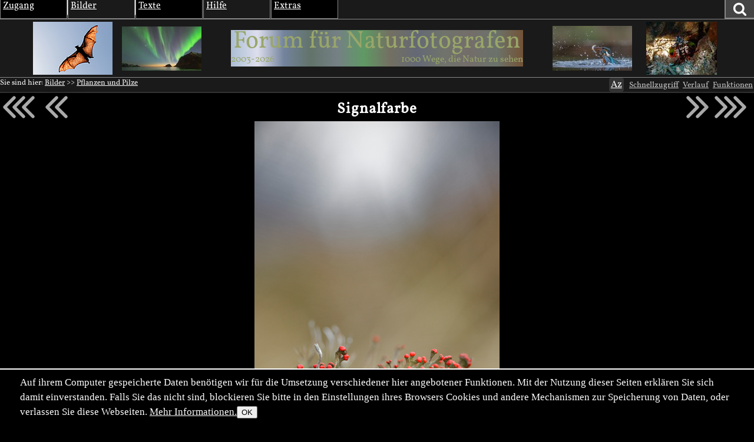

--- FILE ---
content_type: text/html; charset=utf-8
request_url: https://naturfotografen-forum.de/o424531-Signalfarbe
body_size: 38968
content:
<!DOCTYPE html >

<html dir="ltr" xml:lang="de" lang="de" xmlns="http://www.w3.org/1999/xhtml" data-user_i='0'>
<head>
    <meta http-equiv="content-type" content="text/html; charset=utf-8" />
  

<link rel='manifest' href='site/themes/nf2009/manifest.webmanifest?1737648127'>
  <meta name="uf-prqid" content="3106232.hf4o6yzkfm" />
  <title data-debug='0' data-user_id='0' data-perflabel='img'> Signalfarbe (Forum für Naturfotografen) </title>
<meta name="format-detection" content="telephone=no">
<meta property="og:title" itemprop="name" content="Signalfarbe (Forum für Naturfotografen)" />
    <meta property="og:url" content="https://naturfotografen-forum.de/o424531-Signalfarbe#nfmain" />
    <link rel='canonical' href='https://naturfotografen-forum.de/o424531-Signalfarbe#nfmain' />

<meta property="og:type" content="article" />
<meta property="og:description" name="description" itemprop="description" content="Hätte dieses Moos nicht solch eine Leuchtkraft, würde man es übersehen. Bei der Bestimmung habe ich ja fachkundige Unterstützung bei Euch. Ich fand diesen Farbklecks im Hohen Venn an einem trüben Tag. Man findet dort also nicht nur morbide Landschaft, sondern auch Wunder der Natur gut versteckt. Ich habe dieses Bild bei &quot;Farben und Formen&quot; einsortiert, weil ich durch die roten Punkte angezogen..." />

<meta name="twitter:card" content="summary_large_image" />

<meta property="og:image" itemprop="image" content="https://naturfotografen-forum.de/data/o/84/424531/image.jpg" />

<meta name='keywords' content='hohes venn, moor, moos, rot, signalfarbe' />
<meta name='author' content='Birgit Potthoff' />
<meta name='dc.date.issued' content='2010-09-27T18:34:39+02:00' />

  
  <link rel='preload' as='style' href='/cache/bundles/nf2009-1768228968.css' />
<link rel='stylesheet' type='text/css' href='/cache/bundles/nf2009-1768228968.css' />
<link rel='stylesheet' type='text/css' href='/cache/bundles/1767272549-f490ef8a2461e4f5f53f1b364a55b95d.css' />

  
  
  
	<link rel="icon" sizes="32x32 16x16"         href="/local/icons/202501/fi.ico">
	<link rel="icon"                             href="/local/icons/202501/fi.svg">
	<link rel="apple-touch-icon" sizes="180x180" href="/local/icons/202501/180.png">
	<meta name="apple-mobile-web-app-title" content="Forum">
	<meta name="theme-color" content="#222222">
      
  


  <SCRIPT nonce='aTgb4m+F704='>
  ( () => {
    
    // make sure we get performance marks for certain events
    if ("performance" in window) {
      window.performance.mark("first javascript run");

      // this has to be set up very early before the bundled js is ran or even loaded,
      // because pagereveal runs before that.
      const evs={
        pageshow: window,
        pagereveal: window,
        pageswap: window,
        pagehide: window,
        offline: window,
        online: window,
        unhandledrejection: window,
        error:window,
        prerenderingchange: document,
        fullscreenchange: document,
        fullscreenerror: document,
        visibilitychange: document,
      };
      for ([ename,pa] of Object.entries(evs)) {
        pa.addEventListener(ename,function(e) {
            let spec="";
            if (e.type==="fullscreenchange") spec= (document.fullscreenElement ? "entered" : "left");
            if (e.type==="visibilitychange") spec= (document.hidden ? "now hidden" : "now visible");
            if (spec>"") spec=" ("+spec+")";

            performance.mark(e.type+" event handler runs"+spec);
            let d=Math.abs(e.timeStamp-performance.now());
            if (d>=0.5) {
              window.performance.mark(e.type+" event handler timestamp"+spec,{
                startTime: e.timeStamp
              });
            }
        });
      };
    }
    // this is stuff i want to run very early, to avoid layout shifts
    let a=document.querySelectorAll(".no-javascript");
    for (let i=0;i<a.length;i++) a[i].style.display='none'; // that's brute force.
    a=document.querySelectorAll(".javascript-only");
    for (let i=0;i<a.length;i++) a[i].classList.remove("javacript-only");
    a=document.querySelectorAll(".javascript-only-visible");
    for (let i=0;i<a.length;i++) a[i].classList.remove("javacript-only-visible");
  })();
</SCRIPT>


  <meta name="viewport" content="width=device-width,initial-scale=1">
  <meta name="referrer" content="no-referrer">
  <link rel="apple-touch-icon" href="site/images/apple-touch-icon.png" />
  <link rel="alternate" type="application/rss+xml" title="Subscribe" href="rss.php" />
  <link rel="preload" href="data/fonts/Vollkorn-Regular.woff2" as="font" crossorigin="anonymous"/>
  <style id='nf_font_hack'></style>
  <SCRIPT nonce='aTgb4m+F704='>
    	window.nf_get_font_hack_key=function() {	
		return "nf_fonthack_"+window.devicePixelRatio+"_"+(screen.width * screen.height);
	};
	window.nf_set_font_hack=function(o) {
		try {
		  window.localStorage.setItem(window.fn_get_font_hack_key,JSON.stringify(o));
		} catch { // 
		}
	};
	window.nf_get_font_hack=function() {
		let it
		try {
			it=window.localStorage.getItem(window.fn_get_font_hack_key);
		} catch { // likely paranoid browser
			return {}; 
		}
		if (it==null) return {
			fontsize:"medium",
			lineheight:"1.5",
			font:"Vollkorn"
		};
		try {
			it=JSON.parse(it);
		} catch {
			return {};
		}
		return it;
	};
    	window.nf_font_hack=function() {
		var h=document.getElementById("nf_font_hack");
		if (!h) return;
		let it=window.nf_get_font_hack();
		var s="";
		console.log("nf font info",it);
		var pre="#nfheader, #ufinfo, #nfmain, #nffooter, .ufmodal_window";
		if (("fontsize" in it) && it.fontsize>"") {
			s+=pre+"{font-size:"+it.fontsize+"}\n";
		}
		if (("font" in it) && it.font>"") {
			s+=pre+"{font-family:"+it.font+"}\n";
		}
		if (("lineheight" in it) && it.lineheight>"") {
			s+=pre+"{line-height:"+it.lineheight+"}\n";
		}
		h.textContent=s;
	};
	window.nf_font_hack();
  </SCRIPT>
</head>
<body class=' object-type-img img_splugin_blackwhite pagetype-img-show img_splugin_blackwhite' data-object_id='424531'  itemscope itemtype="https://schema.org/WebPage">
  
  <div style="display:none" itemscope itemprop='publisher' itemType='https://schema.org/Project'>
    <meta itemprop="name" content="Forum für Naturfotografen">
    <meta itemprop="url" content="">
    <meta itemprop="email" content="admin@naturfotografen-forum.de">
  </div>

<meta itemprop="copyrightNotice" content="Alle Inhalte unterliegen dem Copyright.">

  
  <header id='nfheader' class='uf_menu_box_disable'>
         <div id='nf_header_top'>
	<div id='mainmenu' class='uf_object_hover_disable'>
    <div id='mainmenu_person' class='menuentry with_submenu mayhover'>
	<div class='mainmenu_header'>Zugang</div>
	<table class='submenu'>
	    <tr>
		<td>
			<ol>
		    			    <li><a href='index.php?page=usr_login' class='ufmodal' data-ufmodal-href='ajax.php?action=usr_login_screen'>Anmelden (Login)</a></li>
          			    <li><a href='index.php?action=usr_register'>Registrieren</a></li>
          
		    			</ol>
		</td>
	    </tr>
	</table>
    </div>
    <div id='mainmenu_bilder' class='menuentry with_submenu mayhover'>
	<div class='mainmenu_header'>Bilder</div>
	<table class='submenu'>
	    <tr>
		<td>
		    <div class='mainmenu_subheader'>Rubriken</div>
		    <ol>
			<li class='sw-link'><a interestfor='uf_micropreview_popover'  class='uf_micropreview uf_oid586570 uf_draggable_object' data-object_type='rub' data-object_id='586570' draggable='true' href='/o586570-Amphibien%20und%20Reptilien'>Amphibien und Reptilien</a></li><li class=''><a interestfor='uf_micropreview_popover'  class='uf_micropreview uf_oid307865 uf_draggable_object' data-object_type='rub' data-object_id='307865' draggable='true' href='/o307865-Farben%20und%20Formen'>Farben und Formen</a></li><li class=''><a interestfor='uf_micropreview_popover'  class='uf_micropreview uf_oid7 uf_draggable_object' data-object_type='rub' data-object_id='7' draggable='true' href='/o7-Landschaften'>Landschaften</a></li><li class=''><a interestfor='uf_micropreview_popover'  class='uf_micropreview uf_oid310990 uf_draggable_object' data-object_type='rub' data-object_id='310990' draggable='true' href='/o310990-Mensch%20und%20Natur'>Mensch und Natur</a></li><li class=''><a interestfor='uf_micropreview_popover'  class='uf_micropreview uf_oid25 uf_draggable_object' data-object_type='rub' data-object_id='25' draggable='true' href='/o25-Pflanzen%20und%20Pilze'>Pflanzen und Pilze</a></li><li class=''><a interestfor='uf_micropreview_popover'  class='uf_micropreview uf_oid5 uf_draggable_object' data-object_type='rub' data-object_id='5' draggable='true' href='/o5-S%C3%A4ugetiere'>S&auml;ugetiere</a></li><li class=''><a interestfor='uf_micropreview_popover'  class='uf_micropreview uf_oid562540 uf_draggable_object' data-object_type='rub' data-object_id='562540' draggable='true' href='/o562540-Unter%20Wasser'>Unter Wasser</a></li><li class=''><a interestfor='uf_micropreview_popover'  class='uf_micropreview uf_oid6 uf_draggable_object' data-object_type='rub' data-object_id='6' draggable='true' href='/o6-V%C3%B6gel'>V&ouml;gel</a></li><li class=''><a interestfor='uf_micropreview_popover'  class='uf_micropreview uf_oid8 uf_draggable_object' data-object_type='rub' data-object_id='8' draggable='true' href='/o8-Wirbellose'>Wirbellose</a></li>			<li class='sw-link'><a interestfor='uf_micropreview_popover'  class='uf_micropreview uf_oid1711477 uf_draggable_object' data-object_type='rub' data-object_id='1711477' draggable='true' href='/o1711477-Themenwettbewerbe'>Themenwettbewerbe</a></li>
			<li class='sw-link'><a interestfor='uf_micropreview_popover'  class='uf_micropreview uf_oid1403430 uf_draggable_object' data-object_type='rub' data-object_id='1403430' draggable='true' href='/o1403430-Rund%20um%20die%20Natur'>Rund um die Natur</a></li>
		    </ol>
		</td>
		<td>
		    <div class='mainmenu_subheader'>Übersichten</div>
		    <ol>
			<li class='sw-link'><a href='index.php?page=img_archive'>Alle Bilder</a></li>
			<li class=''><a href='index.php?page=newimages'>Neue Bilder</a></li>
			<li class='indent'><a href='index.php?page=neue_bilder'>... nach Rubriken</a></li>
			<li class='indent'><a href='index.php?page=photowall'>... Übersicht</a></li>
			<li><a href='index.php?page=hot'>Top-Bilder</a></li>
			<li class='indent'><a href='index.php?page=con_overview'>Wettbewerbe</a></li>
			<li class='indent'><a href='index.php?page=honor_show&type=week'>Bilder der Woche</a></li>
			<li class='indent'><a href='index.php?page=honor_show&type=day'>Bilder des Tages</a></li>
			<li class='indent'><a href='index.php?page=honor_show_container'>Serie des Tages</a></li>
			
		    
		    
		    </ol>
		</td>
		<td>
		    <div class='mainmenu_subheader'>Forumsleben</div>
		    <ol>
			<li class='sw-link'><a interestfor='uf_micropreview_popover'  class='uf_micropreview uf_oid312978 uf_draggable_object' data-object_type='rub' data-object_id='312978' draggable='true' href='/o312978-Adventskalender'>Adventskalender</a></li><li class=''><a interestfor='uf_micropreview_popover'  class='uf_micropreview uf_oid24 uf_draggable_object' data-object_type='rub' data-object_id='24' draggable='true' href='/o24-Benutzerbilder'>Benutzerbilder</a></li><li class=''><a interestfor='uf_micropreview_popover'  class='uf_micropreview uf_oid265389 uf_draggable_object' data-object_type='rub' data-object_id='265389' draggable='true' href='/o265389-Benutzertreffen'>Benutzertreffen</a></li><li class=''><a interestfor='uf_micropreview_popover'  class='uf_micropreview uf_oid23 uf_draggable_object' data-object_type='rub' data-object_id='23' draggable='true' href='/o23-Gl%C3%BCckw%C3%BCnsche%2C%20Gr%C3%BC%C3%9Fe%2C%20Abschied'>Gl&uuml;ckw&uuml;nsche, Gr&uuml;&szlig;e, Abschied</a></li>			<li class='sw-link space-above'><a interestfor='uf_micropreview_popover'  class='uf_micropreview uf_oid1519725 uf_draggable_object' data-object_type='rub' data-object_id='1519725' draggable='true' href='/o1519725-Astronomie'>Astronomie</a></li>
			<li class='xsw-link'><a interestfor='uf_micropreview_popover'  class='uf_micropreview uf_oid1328125 uf_draggable_object' data-object_type='rub' data-object_id='1328125' draggable='true' href='/o1328125-Schwarz-Wei%C3%9F'>Schwarz-Wei&szlig;</a></li>
		    </ol>
		</td>
	    </tr>
	</table>
    </div>
    <div id='mainmenu_textforum' class='menuentry with_submenu mayhover'>
	<div class='mainmenu_header'>Texte</div>
	<table class='submenu'>
	    <tr>
		<td>
		    <div class='mainmenu_subheader'>Administratives</div>
		    <ol>
			<li class='indent'><a interestfor='uf_micropreview_popover'  class='uf_micropreview uf_oid77958 uf_draggable_object' data-object_type='rub' data-object_id='77958' draggable='true' href='/o77958-News'>News</a></li>
						<li class='sw-link space-above'><a href='/o77423-Textforum'>Textforumsübersicht</a>
			<li class='indent'><a interestfor='uf_micropreview_popover'  class='uf_micropreview uf_oid77450 uf_draggable_object' data-object_type='rub' data-object_id='77450' draggable='true' href='/o77450-%C3%9Cber%20das%20Forum'>&Uuml;ber das Forum</a></li>
			<li class='indent'><a interestfor='uf_micropreview_popover'  class='uf_micropreview uf_oid77452 uf_draggable_object' data-object_type='rub' data-object_id='77452' draggable='true' href='/o77452-In%20der%20Natur'>In der Natur</a></li>
			<li class='indent'><a interestfor='uf_micropreview_popover'  class='uf_micropreview uf_oid77447 uf_draggable_object' data-object_type='rub' data-object_id='77447' draggable='true' href='/o77447-Marktplatz'>Marktplatz</a></li>
			<li class='indent'><a interestfor='uf_micropreview_popover'  class='uf_micropreview uf_oid77454 uf_draggable_object' data-object_type='rub' data-object_id='77454' draggable='true' href='/o77454-Reisen%20und%20Reiseberichte'>Reisen und Reiseberichte</a></li>
			<li class='indent'><a interestfor='uf_micropreview_popover'  class='uf_micropreview uf_oid77449 uf_draggable_object' data-object_type='rub' data-object_id='77449' draggable='true' href='/o77449-Stammtische%20und%20Treffen'>Stammtische und Treffen</a></li>
			<li class='indent'><a interestfor='uf_micropreview_popover'  class='uf_micropreview uf_oid77458 uf_draggable_object' data-object_type='rub' data-object_id='77458' draggable='true' href='/o77458-Hard-%20und%20Software'>Hard- und Software</a></li>

			<li class='sw-link space-above'><a href='index.php?page=calendar&amp;object_id=78123'>Kalender</a></li>
		    </ol>
		</td>
	    </tr>
	</table>
    </div>
    <div id='mainmenu_help' class='menuentry with_submenu mayhover'>
	<div class='mainmenu_header'>Hilfe</div>
	<table class='submenu'>
	    <tr>
		<td>
		    <ol>
			<li>Forum:</li>
			<li class='indent'><a interestfor='uf_micropreview_popover'  class='uf_micropreview uf_oid2153444 uf_draggable_object' data-object_type='art' data-object_id='2153444' draggable='true' href='/o2153444-Leitbild%20und%20Mission'>Leitbild und Mission</a></li>
			<li class='indent'><a interestfor='uf_micropreview_popover'  class='uf_micropreview uf_oid101625 uf_draggable_object' data-object_type='htm' data-object_id='101625' draggable='true' href='/o101625-Forumsrichtlinien'>Forumsrichtlinien</a></li>
			<li class='indent'><a interestfor='uf_micropreview_popover'  class='uf_micropreview uf_oid101634 uf_draggable_object' data-object_type='htm' data-object_id='101634' draggable='true' href='/o101634-G%C3%A4ste%20und%20Registrierung'>G&auml;ste und Registrierung</a></li>
			<li class='indent'><a interestfor='uf_micropreview_popover'  class='uf_micropreview uf_oid101645 uf_draggable_object' data-object_type='htm' data-object_id='101645' draggable='true' href='/o101645-Erste%20Schritte'>Erste Schritte</a></li>
			<li class='indent'><a interestfor='uf_micropreview_popover'  class='uf_micropreview uf_oid374033 uf_draggable_object' data-object_type='rub' data-object_id='374033' draggable='true' href='/o374033-FAQ'>FAQ</a></li>
			<li class='indent'><a interestfor='uf_micropreview_popover'  class='uf_micropreview uf_oid111719 uf_draggable_object' data-object_type='art' data-object_id='111719' draggable='true' href='/o111719-Spendeninformation'>Spendeninformation</a></li>
			<li class='indent'><a interestfor='uf_micropreview_popover'  class='uf_micropreview uf_oid384244 uf_draggable_object' data-object_type='art' data-object_id='384244' draggable='true' href='/o384244-Wie%20funktioniert%20das%20Punktesystem'>Wie funktioniert das Punktesystem?</a></li>
						    <li class='indent'><a interestfor='uf_micropreview_popover'  class='uf_micropreview uf_oid657506 uf_draggable_object' data-object_type='boo' data-object_id='657506' draggable='true' href='/o657506-Handbuch%20zum%20Forum'>Handbuch zum Forum</a></li>
			
			<li class='pad-above'>Fotografie und Bildbearbeitung:</li>
			<li class='indent'><a interestfor='uf_micropreview_popover'  class='uf_micropreview uf_oid248066 uf_draggable_object' data-object_type='rub' data-object_id='248066' draggable='true' href='/o248066-EBV-Leitfaden'>EBV-Leitfaden</a></li><li class='indent'><a interestfor='uf_micropreview_popover'  class='uf_micropreview uf_oid275777 uf_draggable_object' data-object_type='rub' data-object_id='275777' draggable='true' href='/o275777-Makrofotografie'>Makrofotografie</a></li>		    </ol>
		</td>
	    </tr>
	</table>
    </div>
    <div id='mainmenu_extras' class='menuentry with_submenu mayhover'>
	<div class='mainmenu_header'>Extras</div>
	<table class='submenu'>
	    <tr>
		<td>
		    <ol>
			<li class=''><a href='index.php?page=hallofhonor'>Im Gedenken</a></li>
		    
		    
		    <li class=''><a href='index.php?page=calendar&amp;object_id=78123'>Kalender</a></li>
		    <li class=''><a href='links.php'>Links</a></li>
		    <li class=''><a href='index.php?page=live'>Live-Update</a></li>
		    <li class=''><a href='index.php?page=xlo_list'>Logos</a></li>
		    <li class=''><a href='https://portal.naturfotografen-forum.de'>Portal</a></li>
		    <li class=''><a href='index.php?page=stats'>Statistik</a></li>
		    <li class=''><a href='index.php?page=camlens_cameras'>Kameras &amp; Objektive</a></li>
		    
		    </ol>
		</td>
	    </tr>
	</table>
    </div>
    <div id='german_junk' style='display:none'>
	<div id='mainmenu_impressum' class='menuentry'>
	    <div class='mainmenu_header'><a interestfor='uf_micropreview_popover'  class='uf_micropreview uf_oid77466 uf_draggable_object' data-object_type='art' data-object_id='77466' draggable='true' href='/o77466-Impressum'>Impressum</a></div>
	</div>
	<div id='mainmenu_datenschutz' class='menuentry'>
	    <div class='mainmenu_header'><a href='/o669519-Datenschutzerkl%C3%A4rung'>Datenschutz</a></div>
	</div>
    </div>
    <div id='mainmenu_periodical' class='menuentry'>
		<div class='mainmenu_header'><a style='' href='index.php?page=periodical'>Newsletter</a></div>
    </div>
</div>

	<div id='nf_header_top_right'>
	    
	    <a
     id='suchlink'  
    class='ufmodal itk_abutton primary '
    href='search.php'
    data-ufmodal_href='#suchform_wrapper'
    data-ufmodal_title='Ihre Suche'
    >
		<svg width="1em" alt="Suche" height="1em" viewBox="0 0 1792 1792" xmlns="http://www.w3.org/2000/svg"><path d="M1216 832q0-185-131.5-316.5t-316.5-131.5-316.5 131.5-131.5 316.5 131.5 316.5 316.5 131.5 316.5-131.5 131.5-316.5zm512 832q0 52-38 90t-90 38q-54 0-90-38l-343-342q-179 124-399 124-143 0-273.5-55.5t-225-150-150-225-55.5-273.5 55.5-273.5 150-225 225-150 273.5-55.5 273.5 55.5 225 150 150 225 55.5 273.5q0 220-124 399l343 343q37 37 37 90z" fill="#fff"/><title>Suchen</title></svg>
		</a>
<div id='suchform_wrapper'>
    <form class="suchform" method="get" action="/search.php">
	<input type="text" name="q" class="text searchinput" placeholder='Suchbegriff(e)'
						    accesskey="4"
		
	/>
	<input type='hidden' class='suchblock_types' name='types[]' value='cal' />
<input type='hidden' class='suchblock_types' name='types[]' value='usr' />
<input type='hidden' class='suchblock_types' name='types[]' value='ser' />
<input type='hidden' class='suchblock_types' name='types[]' value='rub' />
<input type='hidden' class='suchblock_types' name='types[]' value='img' />
<input type='hidden' class='suchblock_types' name='types[]' value='art' />
<input type='hidden' class='suchblock_types' name='types[]' value='pms' />
<input type='hidden' class='suchblock_types' name='types[]' value='xte' />
<input type='hidden' class='suchblock_types' name='types[]' value='boo' />
	<input type="submit" value="Suchen" class="itk_button submit" name="submit" />
	<a href="/search.php" class="smalltext suchblock_extended">Erweiterte Suche</a>
    </form>
</div>

	    
	</div>
    </div>
    <div id='nf_header_middle'>
	<div class='nf_header_left'>
	<div id='nf-title'><div class='varlogo withthumbs' data-xlo-object_id='0'>
  <a data-idx="0" class='varthumb' href='#'><img alt='' /></a>
  <a data-idx="1" class='varthumb' href='#'><img alt='' /></a>
  <a class='nflogo link ' href='index.php'>
    <span class='line '></span>
    <span class='ersatz '>Forum für Naturfotografen</span>
    <img class='logoimage '
            alt='Forum für Naturfotografen - Homepage' src='' />
    <span class='jahre '
            style='' >2003-2026</span>
    <span class='fn'></span>
    <span class='slogan '
      style='' >1000 Wege, die Natur zu sehen</span>
  </a>
  <a data-idx="2" class='varthumb' href='#'><img alt='' /></a>
  <a data-idx="3" class='varthumb' href='#'><img alt='' /></a>
</div>

</div>	</div>
    </div>
    <div id='nf_header_bottom'>
	<div id='nav-path-container'>
	    <div class="object-path">
		<div class='objectpath' ><span class='objectpath-head'>Sie sind hier: </span><span class='objectpath-entry'><a interestfor='uf_micropreview_popover'  class='uf_micropreview uf_oid194982 uf_draggable_object' data-object_type='rub' data-object_id='194982' draggable='true' href='/o194982-Bilder'>Bilder</a></span><span class='objectpath-separator'> &gt;&gt; </span><span class='objectpath-entry'><a interestfor='uf_micropreview_popover'  class='uf_micropreview uf_oid25 uf_draggable_object' data-object_type='rub' data-object_id='25' draggable='true' href='/o25-Pflanzen%20und%20Pilze'>Pflanzen und Pilze</a></span></div>
	    </div>
	</div>
	<div id='nf_header_bottom_right'>
	    

	     
	    <span class='nf_fontsize_chooser javascript-only' id='nf_fontsize_chooser'><span>Az</span></span>
<span id='nf_fontsize_extra' class='uf_hidebydefault'>
	<div id='nf_fontsize_wrapper'>
		<h2>Schriftart wählen</h2>
		<select name="font">
			<option value="Vollkorn">Vollkorn</option>
			<option value="serif">Serifenschrift (die Defaultschrift des Browsers dafür)</option>
			<option value="Times New Roman">Times New Roman</option>
			<option value="sans-serif">Serifenlose Schrift (die Defaultschrift des Browsers dafür)</option>
			<option value="Arial">Arial</option>
			<option value="Helvetica">Helvetica</option>
			<option value="monospace">Feste Buchstabenweite (die Defaultschrift des Browsers dafür)</option>
			<option value="Courier">Courier</option>
		</select>
		<h2>Schriftgröße wählen</h2>
		<select name="fontsize">
			<option value="xx-large">Sehr sehr groß</option>
			<option value="x-large">Sehr groß</option>
			<option value="large">Groß</option>
			<option value="medium">Mittel (Default)</option>
			<option value="small">Klein</option>
			<option value="x-small">Sehr klein</option>
			<option value="xx-small">Sehr sehr klein</option>
		</select>
		<h2>Zeilenabstand wählen</h2>
		<select name="lineheight">
			<option value="1.0">1.0</option>
			<option value="1.1">1.1</option>
			<option value="1.2">1.2</option>
			<option value="1.3">1.3</option>
			<option value="1.4">1.4</option>
			<option value="1.5">1.5 (Default)</option>
			<option value="1.6">1.6</option>
			<option value="1.7">1.7</option>
		</select>
	</div>
</span>

 
	    <a class='ufmodal javascript-only itk_abutton quicklinks'
       href='/ajax.php?action=quicklinks_get&amp;default_entries=78123,7,8,25,5,6,307865,310990&amp;force_entries=77958'>Schnellzugriff
</a>
	        <a href='ajax.php?action=clickstream_show' class='ufmodal itk_abutton javascript-only clickstream_button'>Verlauf</a>	    <a rel='nofollow' data-object_id='424531'  class='itk_abutton ufmodal '
	    
        href='/index.php?action=object_functionblock_get&amp;object_id=424531'
        data-ufmodal-href='/ajax.php?action=object_functionblock_get&amp;object_id=424531'>
	Funktionen</a>

	</div>
    </div>


  </header>
  <section id="ufinfo">
        <!--late: (generic_info) -->
    
  

  
  


  

    <div id='generic_precontent'></div> 
  </section>
  <main id='nfmain'>
          <div id="generic_main_inner">
	  
<article itemprop="mainEntity" itemscope itemtype="https://schema.org/DiscussionForumPosting" class='img h-entry'>
    <meta itemprop="url" content="/o424531-Signalfarbe#nfmain" />
<!--
<h2 class='img-name uf_draggable_object ' draggable='true' data-object_id='424531' data-object_type='img' >
    <span itemprop="name">Signalfarbe</span></h2>
-->
  
  
  
    <section class='nf_imageblock uf_imageblock img_splugin_bgcolor_element' data-rel='25'  data-rel_qs="" data-object_id="424531">
      <a href='/o424560-Herbstzeitlose#nfmain' class="tonextoverall arrow" title='Zum nächstjüngeren Bild'>
      <svg viewBox="0 0 24 18" fill="none" xmlns="http://www.w3.org/2000/svg">
	 <path d="M9 3 L 3 9 L 9 15  M15 3 L9 9 L15 15  M21 3 L15 9 L21 15" stroke="currentColor" stroke-width="2" stroke-linecap="round" stroke-linejoin="round"/>
      </svg>
    </a>
  
      <a href='/o424560-Herbstzeitlose#nfmain' class="tonextinrel arrow" title='Zum nächstjüngeren Bild in Pflanzen und Pilze'>
      <svg viewBox="0 0 18 18" fill="none" xmlns="http://www.w3.org/2000/svg">
	 <path d="M9 3 L 3 9 L 9 15  M15 3 L9 9 L15 15" stroke="currentColor" stroke-width="2" stroke-linecap="round" stroke-linejoin="round"/>
      </svg>
    </a>
  
  <header>
     <h1 class='img-name uf_draggable_object p-name  draggable '
        data-object_id='424531'
        data-object_type='img'
	itemprop='headline'
	draggable='true'
		>
	Signalfarbe      </h1>
  </header>
      <a href='/o424514-es%20w%C3%A4chst%20noch%20was%20nach#nfmain' class="topreviousinrel arrow" title='Zum nächstälteren Bild in Pflanzen und Pilze'>
      <svg viewBox="0 0 18 18" fill="none" xmlns="http://www.w3.org/2000/svg">
	 <path d="M3 3 L9 9 L 3 15  M9 3 L15 9 L9 15" stroke="currentColor" stroke-width="2" stroke-linecap="round" stroke-linejoin="round"/>
      </svg>
    </a>
  
      <a href='/o424514-es%20w%C3%A4chst%20noch%20was%20nach#nfmain' class="topreviousoverall arrow" title='Zum nächstälteren Bild'>
      <svg viewBox="0 0 24 18" fill="none" xmlns="http://www.w3.org/2000/svg">
	 <path d="M3 3 L9 9 L 3 15  M9 3 L15 9 L9 15  M15 3 L21 9 L15 15" stroke="currentColor" stroke-width="2" stroke-linecap="round" stroke-linejoin="round"/>
      </svg>
    </a>
  
  <main class='nf_image'>
    <div class="rightarrows">
    </div>
    <picture><img class='img_image u-photo' id='image_424531' fetchPriority='high' src='data/o/84/424531/image.jpg' width=500 height=750 data-width='500' data-height='750' style=';'
 alt='Signalfarbe'  />
</picture>    <dialog class="contextmenu">
    <ul icon='local/favicon.ico'><li data-href='/o182003-Birgit%20Potthoff?action=usr_contact' class='img_imageblock_copyright'>Copyright &copy; Birgit Potthoff</li>
<li class='bgcolor_ctxmenu bgcolor_trigger uf_hidebydefault'>Hintergrundfarbe ändern</li>
<li class='stopcontextmenu_click'>Kontextmenü-Emulation abschalten</li></ul>    </dialog>
    <div class='copyright'>
      &copy; Birgit Potthoff    </div>
    <div class="enlarge">
      <svg viewBox="0 0 24 24" fill="none" xmlns="http://www.w3.org/2000/svg">
	<path d="M14 10 L22 2 M14 2 L22 2 M22 10 L22 2" stroke="currentColor" stroke-width="2" stroke-linecap="round" stroke-linejoin="round"/>              
	<path d="M10 14 L2 22 M2 14 L2 22 M14 22 L2 22" stroke="currentColor" stroke-width="2" stroke-linecap="round" stroke-linejoin="round"/>              
      </svg>
    </div>
    <!--
    <div class="nf_imageblock_scroll_left nf_imageblock_scroll_block" style="display: block;"></div>
    <div class="nf_imageblock_scroll_right nf_imageblock_scroll_block" style="display: block;"></div>
    -->
  </main>
  <footer>
    <span class='img_splugin_stars star ui_abutton star1 ' data-value='1'
	title='Das Bild gefällt mir, obwohl…'>
    *
</span>
<span class='img_splugin_stars star ui_abutton star2 ' data-value='2'
	title='Bild bewerten als gut.'>
    **
</span>
<span class='img_splugin_stars star ui_abutton star3  ' data-value='3' 	title='Bild bewerten als sehr gut, mehr als nur gut.'>
    ***
</span>
<span class='img_splugin_stars star ui_abutton star4  ' data-value='4' 	title='Bild bewerten als das möglicherweise beste Bild des heutigen Tages.'>
    ****
</span>


<a class='javascript-only bgcolor_button bgcolor_main' href='#'
    data-color1='#857A5E'
    data-color2='#4D3D2F'
    data-color3='#9B999E'
    title='Ändert die Hintergrundfarbe.'>
    <span></span><span></span>
</a>

<button class='sharing-button ui_abutton' disabled>
  <svg width="800px" height="800px" viewBox="0 0 16 20" fill="none" xmlns="http://www.w3.org/2000/svg">
    <g stroke-width="1.5">
      <circle cx="3" cy="10" r="3" np-stroke="#000000" stroke-linejoin="round"/>
      <circle cx="13" cy="4" r="3" np-stroke="#000000" stroke-linejoin="round"/>
      <path d="M11 5L5.0 9" np-stroke="#000000"/>
      <circle cx="13" cy="16" r="3" np-stroke="#000000" stroke-linejoin="round"/>
      <path d="M5.0 11.5L11 15" np-stroke="#000000"/>
    </g>
  </svg>

Bild teilen</button>
<div id="sharing-popover" class="sharing-popover uf_hidebydefault" popover data-sitename='Forum für Naturfotografen'>
  <section>
    <header>
	    <h1>Sharing</h1>
    </header>
    <main>
    </main>
    <footer>
	    Bei mit * markierten Diensten gelten deren Datenschutzregeln.
	    <hr>
	    Die Funktionen oben haben beta-Status. Das heißt: ihr "dürft" sie testen, weil ich die genannten Dienste entweder nicht benutze oder ihnen zumindest nicht mehr Daten schenken will als unbedingt nötig ist.
	    <br>
	    Dieser Text bleibt, bis ich sicher bin, dass alles funktioniert. Euer Feedback ist dafür wichtig.<br>
	    Wenn ihr noch weitere Dienste hier sehen wollt: nur her damit. fediverse / mastodon ist komplizierter, alles Andere ist eher einfach.
    </footer>
  </section>
</div>
<div id="sharing-copy-popover" class="sharing-popover uf_hidebydefault" popover data-sitename='Forum für Naturfotografen'>
  <section>
    <header>
      <h1>Kopieren</h1>
    </header>
    <main>
    </main>
  </section>
</div>

      

<a class='javascript-only nffullscreen_trigger ui_abutton' href='#' style='visibility:hidden'
    title='Zeigt das Bild im Vollbildschirmmodus'>
    Vollbild
</a>
<div id="nffullscreen" class='uf_hidebydefault'>
    <div class='nav'>
	<div class="nav_left">
	    <img class="nav_left_all navitem" width="23" height="24" src="images/scroll_da_left.png" alt="" title="Zum nächstneueren Bild (über alles)">
	    <img class="nav_left_rel navitem" width="23" height="24" src="images/scroll_da_left.png" alt="" title="Zum nächstneueren Bild (Rubrik)">
	</div>
	<div class="nav_right">
	    <img class="nav_right_rel navitem" width="23" height="24" src="images/scroll_da_right.png" alt="" title="Zum nächstälteren Bild (Rubrik)">
	    <img class="nav_right_all navitem" width="23" height="24" src="images/scroll_da_right.png" alt="" title="Zum nächstälteren Bild (über alles)">
	</div>
    </div>
    <div class='imgwrapper'>
	<div class='imgname'></div>
	<div class='imgwrapperinner'>
	    <div class="copyrighthack">©...</div>
	    <div class='onimgleft navitem'></div>
	    <div class='onimgright navitem'></div>
	    <img class='img' />
	</div>
    </div>
    <div class='functions'>
    </div>
</div>


<div id='accel_coloranalysis' class='uf_hidebydefault'>
	<div id="color_widget">
	<header>
	<h1>Farbanalyse</h1>
	<select id='color_widget_mode'>
	<option value='hist'>Histogramm</option>
	<option value='hwave'>Horiz. Wellen</option>
	<option value='vwave'>Vertik. Wellen</option>
	<option value='circle'>Vektorskop</option>
	<option value='deconstruction'>Dekonstruktion</option>
	<option value='minmax'>Min/Max</option>
	<option value='scheme'>Schema</option>
	<option value='edge'>Kanten</option>
	</select>
	<select id='color_widget_model'>
	<option value='rgb'>RGB</option>
	<option value='hsl'>HSL</option>
	<option value='ycbcr'>YcbCr</option>
	</select>
	<select id='color_widget_chan'>
	<option value='all'>Alle</option>
	<option value='1'>1</option>
	<option value='2'>2</option>
	<option value='3'>3</option>
	</select>
	<input type='checkbox' id='color_widget_log' value="0" title='Logarithmische Darstellung'/>
	<div class='status'></div>
	</header>
	<section>
		<canvas width=256 height=256 id='color_widget_display'></canvas>
	</section>
	<div class='arbeitskopie'></div>
</div>
<p class='status'></p>

<div id='anleitung' class='uf_hidebydefault'>
	<div class='global'>
		<h3>Hilfe</h3>
		<p>
			Diese Seite überflutet Dich, wenn alles klappt, mit einer Vielzahl von Darstellungen der Farben des Bildes.
		<p>
			Durch Ziehen der grauen Kästchen kann man die untereinander sortieren (die Sortierung wird auch beim nächsten Laden der Seite beachtet).
		<dl>
		<dt>Histogramme
		<dd>Das klassische Histogramm gibt es in mehreren verschiedenen Versionen: RGB, HSL, und die sechs Kanäle jeweils einzeln.
		<dt>Dekonstruktionen
		<dd>Das sind Darstellungen, bei denen ein Kanal einzeln gezeigt wird (R/G/B, H/S/L und Y/Cb/Cr). Blaue Pixel zeigen Null- und rote Pixel Maximalwerte (255).
			<br>
			Dazu kommen noch drei Darstellungen, die die Pixel mit dem Wert ihres minimalem / mittlerem und maximalem RGB-Kanals zeigen.
		<dt>Wellenformen
		<dd>Wellenformen repräsentieren auf einer Achse eine Achse des Bildes, und auf der anderen Achsel die Verteilung der Pixel auf der anderen Achse an.<br>
		Alle Beschreibungen dafür sind wahnsinnig kompliziert und überflüssig, nachdem man die erste Wellenformdarstellung eines Bildes mit größeren Farbflächen gesehen hat.
		<dt>Vektor-Scope
		<dd>Vektor-Scope zeigen die Farbe des Bildes im Verhältnis zu Sättigung und/oder Helligkeit an.
		</dl>

		<p>
		Ein Wort der <b>Warnung</b>: Keine dieser Darstellungen sagt irgendetwas über die Qualität eines Bildes aus. Sie sagen gerade mal etwas über Farbverteilungen.<br>
		Es gibt weder ein "richtiges" Histogramm noch ein Falsches (High Key / Low Key), und das gilt auch für alle anderen Darstellungen.<br>
		Es gibt nicht mal "richtige" Farben.

	</div>
	<div data-handler="hist" data-para="rgb">
		<h3>RGB-Histogramm</h3>
		Dies ist das klassische 
			<a href='https://de.wikipedia.org/wiki/Histogramm#Histogramm_in_der_Bildverarbeitung'>
			Histogramm</a>
		über die Rot-, Grün- und Blaukanäle. Alle Kanäle werden unabhängig voneinander normiert
		(die Maxima sind alle gleich hoch), und die Darstellung ist linear.
	</div>
	<div data-handler="hist" data-para="hsl">
		<h3>RGB-Histogramm</h3>
		Ein
			<a href='https://de.wikipedia.org/wiki/Histogramm#Histogramm_in_der_Bildverarbeitung'>
			Histogramm</a>, das mit Rot den Farbtonkanal (H aus HSL), mit Grün die Sättigung (S), und mit 
				Blau die Helligkeit (L) zeigt.<br>
				Alle Kanäle sind unabhängig normiert (die Maxima sind immer gleich hoch), und die Darstellung ist linear.
	</div>
	<div data-handler="deconstruction" data-para="r">
		<h3>Rotkanal</h3>
		Zeigt den Rotkanal des Bildes als Graustufenbild (der Rotkanal wird dabei in die beiden anderen Kanäle kopiert).
		Blaue Pixel haben einen Rotwert von 0, blaue Pixel einen von 255 (beide zeigen also Extremwerte an, die bei größeren Flächen Unter- oder Überbelichtungen sein könnten).
	</div>
	<div data-handler="deconstruction" data-para="g">
		<h3>Rotkanal</h3>
		Zeigt den Grünkanal des Bildes als Graustufenbild (der Grünkanal wird dabei in die beiden anderen Kanäle kopiert).
		Blaue Pixel haben einen Grünwert von 0, blaue Pixel einen von 255 (beide zeigen also Extremwerte an, die bei größeren Flächen Unter- oder Überbelichtungen sein könnten).
	</div>
	<div data-handler="deconstruction" data-para="b">
		<h3>Blaukanal</h3>
		Zeigt den Blaukanal des Bildes als Graustufenbild (der Blaukanal wird dabei in die beiden anderen Kanäle kopiert).
		Blaue Pixel haben einen Blauwert von 0, blaue Pixel einen von 255 (beide zeigen also Extremwerte an, die bei größeren Flächen Unter- oder Überbelichtungen sein könnten).
	</div>
	<div data-handler="deconstruction" data-para="h">
		<h3>Hue-Kanal (Farbwinkel auf dem Farbkreis)</h3>
		Zeigt den Farbwinkel des Bildes als Graustufenbild (der Winkel wird dabei auf einen Maximalwert von 255 umgerechnet und in die drei Farbkanäle geschrieben).
		<br>
		Dafür werden die Pixel von <a href='https://de.wikipedia.org/wiki/RGB-Farbraum'>RGB</a>
		nach <a href='https://de.wikipedia.org/wiki/HSV-Farbraum'>HSL</a> konvertiert.
	</div>
	<div data-handler="deconstruction" data-para="s">
		<h3>Sättigung</h3>
		Zeigt die Sättigung des Bildes als Graustufenbild (die Sättigung wird dabei in die beiden anderen Kanäle kopiert).
		Blaue Pixel haben eine Sättigung von 0, blaue Pixel eine von 255 (beide zeigen also Extremwerte an, die bei größeren Flächen Unter- oder Überbelichtungen sein könnten).
		<br>
		Dafür werden die Pixel von <a href='https://de.wikipedia.org/wiki/RGB-Farbraum'>RGB</a>
		nach <a href='https://de.wikipedia.org/wiki/HSV-Farbraum'>HSL</a> konvertiert.
	</div>
	<div data-handler="deconstruction" data-para="l">
		<h3>Relative Helligung (L)</h3>
		Zeigt die Helligkeit des Bildes als Graustufenbild (die Helligkeit wird dabei in die beiden anderen Kanäle kopiert).<br>
		Blaue Pixel haben eine Helligkeit von 0, blaue Pixel eine von 255 (beide zeigen also Extremwerte an, die bei größeren Flächen Unter- oder Überbelichtungen sein könnten).<br>
		<br>
		Dafür werden die Pixel von <a href='https://de.wikipedia.org/wiki/RGB-Farbraum'>RGB</a>
		nach <a href='https://de.wikipedia.org/wiki/HSV-Farbraum'>HSL</a> konvertiert.
	</div>
	<div data-handler="deconstruction" data-para="y">
		<h3>Y-Kanal (YCbCr)</h3>
		Zeigt die Grundhelligkeit der Pixel als Graustufenbild.
		<br>
		Dafür werden die Pixel von <a href='https://de.wikipedia.org/wiki/RGB-Farbraum'>RGB</a>
		nach <a href='YCbCr-Farbmodell'>YCbCr</a> konvertiert.
		<br>Diese Information mag hilfreich sein, weil JPEG intern YCbCr verwendet.
	</div>
	<div data-handler="deconstruction" data-para="cb">
		<h3>Cb-Kanal (YCbCr)</h3>
		Zeigt die Blau-Gelb-Farbkomponente der Pixel als Graustufenbild. Blau wird als Dunkler, und Gelb als heller Pixel gezeigt.
		<br>
		Dafür werden die Pixel von <a href='https://de.wikipedia.org/wiki/RGB-Farbraum'>RGB</a>
		nach <a href='YCbCr-Farbmodell'>YCbCr</a> konvertiert.
		<br>Diese Information mag hilfreich sein, weil JPEG intern YCbCr verwendet.
	</div>
	<div data-handler="deconstruction" data-para="cr">
		<h3>Cb-Kanal (YCbCr)</h3>
		Zeigt die Rot-Grün-Farbkomponente der Pixel als Graustufenbild. Rot wird als Dunkler, und Grün als heller Pixel gezeigt.
		<br>
		Dafür werden die Pixel von <a href='https://de.wikipedia.org/wiki/RGB-Farbraum'>RGB</a>
		nach <a href='YCbCr-Farbmodell'>YCbCr</a> konvertiert.
		<br>Diese Information mag hilfreich sein, weil JPEG intern YCbCr verwendet.
	</div>
	<div data-handler="minmax" data-para="min">
		<h3>Minimalkanal</h3>
		Hier bleiben die Farbkanäle erhalten, die die kleinsten RGB-Werte haben.
	</div>
	<div data-handler="minmax" data-para="middle">
		<h3>Mittelkanal</h3>
		Hier bleibt der Farbkanal erhalten, deren Wert zwischen denen den beiden Anderen liegt (RGB).
	</div>
	<div data-handler="minmax" data-para="max">
		<h3>Maximalkanal</h3>
		Hier bleiben die Farbkanäle erhalten, die die größten RGB-Werte haben.
	</div>
	<div data-handler="wave" data-para="rgb">
		<h3>Wellenform: RGB</h3>
		Die X-Achse repräsentiert die X-Achse des Bildes.
		<br>
		Die Y-Achse zeigt die Intensitäten der drei RGB-Kanäle. Die Helligkeit jedes Pixels zeigt
		die Anzahl der Pixel an, die diese Intensität haben.
		<br><br>Dieses Wellenformdiagramm stellen die RGB-Farbkanäle im räumlichen Kontext dar.
	</div>
	<div data-handler="wave" data-para="r">
		<h3>Wellenform: R</h3>
		Die X-Achse repräsentiert die X-Achse des Bildes.
		<br>
		Die Y-Achse zeigt die Intensität des Rot-Kanals. Die Helligkeit jedes Pixels zeigt
		die Anzahl der Pixel an, die diese Intensität haben.
		<br><br>Dieses Wellenformdiagramm stellt den Rot-Kanal im räumlichen Kontext dar.
	</div>
	<div data-handler="wave" data-para="g">
		<h3>Wellenform: G</h3>
		Die X-Achse repräsentiert die X-Achse des Bildes.
		<br>
		Die Y-Achse zeigt die Intensität des Grün-Kanals. Die Helligkeit jedes Pixels zeigt
		die Anzahl der Pixel an, die diese Intensität haben.
		<br><br>Dieses Wellenformdiagramm stellt den Grün-Kanal im räumlichen Kontext dar.
	</div>
	<div data-handler="wave" data-para="b">
		<h3>Wellenform: B</h3>
		Die X-Achse repräsentiert die X-Achse des Bildes.
		<br>
		Die Y-Achse zeigt die Intensität des Blau-Kanals. Die Helligkeit jedes Pixels zeigt
		die Anzahl der Pixel an, die diese Intensität haben.
		<br><br>Dieses Wellenformdiagramm stellt den Blau-Kanal im räumlichen Kontext dar.
	</div>

	<div data-handler="wave" data-para="hsl">
		<h3>Wellenform: HSL</h3>
		Die X-Achse repräsentiert die X-Achse des Bildes.
		<br>
		Die Y-Achse zeigt die Intensitäten der drei HSL-Kanäle. Der H-Kanal (Farbwinkel, Hue) des Bildes
		wird auf dem Rotkanal abgebildet, die Sättigung auf dem Grün- und die Helligkeit auf dem Blaukanal.
		<br><br>Dieses Wellenformdiagramm stellt Farbwinkel, Sättigung und Helligkeit im räumlichen Kontext dar.
	</div>
	<div data-handler="wave" data-para="h">
		<h3>Wellenform: H</h3>
		Die X-Achse repräsentiert die X-Achse des Bildes.
		<br>
		Die Y-Achse repräsentiert den H-Kanal (Farbwinkel, Hue, im HSV-Farbraum) des Bildes. 
		Die Helligkeit jedes Pixels zeigt die Anzahl der Pixel an, die diesen Farbwinkel haben.
		<br><br>Dieses Wellenformdiagramm stellt den Farbwinkel im räumlichen Kontext dar.
	</div>
	<div data-handler="wave" data-para="s">
		<h3>Wellenform: G</h3>
		Die X-Achse repräsentiert die X-Achse des Bildes.
		<br>
		Die Y-Achse repräsentiert die Sättigung (im HSV-Farbraum) des Bildes.
		Die Helligkeit jedes Pixels zeigt die Anzahl der Pixel an, die diesen Farbwinkel haben.
		<br><br>Dieses Wellenformdiagramm stellt die Sättigung im räumlichen Kontext dar.
	</div>
	<div data-handler="wave" data-para="l">
		<h3>Wellenform: B</h3>
		Die X-Achse repräsentiert die X-Achse des Bildes.
		<br>
		Die Y-Achse repräsentiert die Sättigung (im HSV-Farbraum) des Bildes.
		Die Helligkeit jedes Pixels zeigt die Anzahl der Pixel an, die diesen Farbwinkel haben.
		<br><br>Dieses Wellenformdiagramm stellt die Helligkeit im räumlichen Kontext dar.
	</div>

	<div data-handler="vwave" data-para="rgb">
		<h3>Vertikale Wellenform: RGB</h3>
		Die Y-Achse repräsentiert die X-Achse des Bildes.
		<br>
		Die X-Achse zeigt die Intensitäten der drei RGB-Kanäle. Die Helligkeit jedes Pixels zeigt
		die Anzahl der Pixel an, die diese Intensität haben.
		<br><br>Dieses Wellenformdiagramm stellt die RGB-Kanäle im räumlichen Kontext dar.
	</div>
	<div data-handler="vwave" data-para="r">
		<h3>Vertikale Wellenform: R</h3>
		Die Y-Achse repräsentiert die X-Achse des Bildes.
		<br>
		Die X-Achse zeigt die Intensität des Rot-Kanals. Die Helligkeit jedes Pixels zeigt
		die Anzahl der Pixel an, die diese Intensität haben.
		<br><br>Dieses Wellenformdiagramm stellt den Rot-Kanal im räumlichen Kontext dar.
	</div>
	<div data-handler="vwave" data-para="g">
		<h3>Vertikale Wellenform: G</h3>
		Die Y-Achse repräsentiert die X-Achse des Bildes.
		<br>
		Die X-Achse zeigt die Intensität des Grün-Kanals. Die Helligkeit jedes Pixels zeigt
		die Anzahl der Pixel an, die diese Intensität haben.
		<br><br>Dieses Wellenformdiagramm stellt den Grün-Kanal im räumlichen Kontext dar.
	</div>
	<div data-handler="vwave" data-para="b">
		<h3>Vertikale Wellenform: B</h3>
		Die Y-Achse repräsentiert die X-Achse des Bildes.
		<br>
		Die X-Achse zeigt die Intensität des Blau-Kanals. Die Helligkeit jedes Pixels zeigt
		die Anzahl der Pixel an, die diese Intensität haben.
		<br><br>Dieses Wellenformdiagramm stellt den Blau-Kanal im räumlichen Kontext dar.
	</div>

	<div data-handler="vwave" data-para="hsl">
		<h3>Vertikale Wellenform: HSL</h3>
		Die Y-Achse repräsentiert die X-Achse des Bildes.
		<br>
		Die X-Achse zeigt die Intensitäten der drei HSL-Kanäle. Der H-Kanal (Farbwinkel, Hue) des Bildes
		wird auf dem Rotkanal abgebildet, die Sättigung auf dem Grün- und die Helligkeit auf dem Blaukanal.
		<br><br>Dieses Wellenformdiagramm stellt Farbwinkel, Sättigung und Helligkeit im räumlichen Kontext dar.
	</div>
	<div data-handler="vwave" data-para="h">
		<h3>Vertikale Wellenform: Hue/Farbwinkel</h3>
		Die Y-Achse repräsentiert die X-Achse des Bildes.
		<br>
		Die X-Achse repräsentiert den H-Kanal (Farbwinkel, Hue, im HSV-Farbraum) des Bildes. 
		Die Helligkeit jedes Pixels zeigt die Anzahl der Pixel an, die diesen Farbwinkel haben.
		<br><br>Dieses Wellenformdiagramm stellt den Farbwinkel im räumlichen Kontext dar.
	</div>
	<div data-handler="vwave" data-para="s">
		<h3>Vertikale Wellenform: Sättigung</h3>
		Die Y-Achse repräsentiert die X-Achse des Bildes.
		<br>
		Die X-Achse repräsentiert die Sättigung (im HSV-Farbraum) des Bildes.
		Die Helligkeit jedes Pixels zeigt die Anzahl der Pixel an, die diesen Farbwinkel haben.
		<br><br>Dieses Wellenformdiagramm stellt die Sättigung im räumlichen Kontext dar.
	</div>
	<div data-handler="vwave" data-para="l">
		<h3>Vertikale Wellenform: L</h3>
		Die Y-Achse repräsentiert die X-Achse des Bildes.
		<br>
		Die X-Achse repräsentiert die Sättigung (im HSV-Farbraum) des Bildes.
		Die Helligkeit jedes Pixels zeigt die Anzahl der Pixel an, die diesen Farbwinkel haben.
		<br><br>Dieses Wellenformdiagramm stellt die Helligkeit im räumlichen Kontext dar.
	</div>
	<div data-handler="circle" data-para="geo">
		<h3>Vektor-Scope: Geo</h3>
		Diese Darstellung zeigt die <a href='https://en.wikipedia.org/wiki/Chromaticity'>Chromazität</a>.
		<br><br>
		Die Distanz vom Zentrum der Graphik repräsentiert den "Abstand" der Sättigung und Helligkeit vom hellsten Weißton. Die Helligkeit gibt die Anzahl der Pixel wieder. Der Abstand wird hier als Wurzel der Summe der Quadrate von Sättigung und Helligkeit berechnet.
	</div>
	<div data-handler="circle" data-para="l">
		<h3>Vektor-Scope: Luminanz</h3>
		Diese Darstellung zeigt die <a href='https://en.wikipedia.org/wiki/Chromaticity'>Chromazität</a>.
		<br><br>
		Die Distanz vom Zentrum der Graphik repräsentiert die Helligkeit der Bildpixel, und die Helligkeit der Graphik die Anzahl der Bildpixel mit der Helligkeit und dem Farbton.
	</div>
	<div data-handler="circle" data-para="s">
		<h3>Vektor-Scope: Sättigung</h3>
		Diese Darstellung zeigt die <a href='https://en.wikipedia.org/wiki/Chromaticity'>Chromazität</a>.
		<br><br>
		Die Distanz vom Zentrum der Graphik repräsentiert die Sättigung der Bildpixel, und die Helligkeit der Graphik die Anzahl der Bildpixel mit der Sättigung und dem Farbton.
	</div>
</div>


</div>

  </footer>
  <div class='com_underimg'></div>
</section>



    <span style='display:none' itemprop='thumbnail'>https://naturfotografen-forum.de/data/o/84/424531/thumb.jpg</span><span style='display:none' itemprop='image'>https://naturfotografen-forum.de/data/o/84/424531/image.jpg</span><table class='imagedata'>
  <tbody class='authordateblock'>
    <tr class='create_date'>
      <th>Eingestellt:</th>
      <td itemprop="datePublished" class='dt-published' content="2010-09-27T00:00:00+03:00" >2010-09-27</td>
    </tr>
    
    	<tr class='authorline'>
	  <td><a interestfor='uf_micropreview_popover'  class='uf_avatar uf_avatar_45 hash11 uf_micropreview uf_oid182003 uf_draggable_object' data-object_type='usr' data-object_id='182003' draggable='true' href='/o182003-Birgit%20Potthoff'>BP</a> &copy; 
	  	<span itemprop='author' itemscope itemtype="https://schema.org/Person" class='p-author h-card uf_micropreview' 
		    data-object_id='182003'>
						  <a itemprop="url" href="/o182003-Birgit%20Potthoff"><span itemprop="name">Birgit Potthoff</span></a>
			
		</span>	  </td>
	</tr>
    
  <tbody class='imagedescription'>
    <tr class='description'>
	<td class='img-description e-content' colspan='2' itemprop='description'>	    <div class='ufml-root'>Hätte dieses Moos nicht solch eine Leuchtkraft, würde man es übersehen.<br>Bei der Bestimmung habe ich ja fachkundige Unterstützung bei Euch.<br>Ich fand diesen Farbklecks im Hohen Venn an einem trüben Tag. Man findet dort also nicht nur morbide Landschaft, sondern auch Wunder der Natur gut versteckt.<br>Ich habe dieses Bild bei &quot;Farben und Formen&quot; einsortiert, weil ich durch die roten Punkte angezogen wurde.</div>	</td>
    </tr>
  <tbody class='imagedatamain'>

  <tbody class='otherinfo'>
	 
	    <tr class='technicsline shortfield'>
	      <th>Technik:</th>
	      <td class='' itemprop='exifData'><div class='ufml-root'>Eos 5D Mark II, 1/400sec, f2.8, Iso 100</div></td>
	
	
	
			<tr class='ambition shortfield'>
		<th>Fotografischer Anspruch:</th>
		<td class='' >Fortgeschritten  <a class='glossary_link' data-glossary-key='metadbdoc:img:ambition_id' title='Glossareintrag zeigen' href='sysdoc.php?metadb=metadbdoc:img:ambition_id'>?</a></td>
		</tr>
	
	
					<tr class='nature shortfield'>
			<th>Natur:</th>
			<td class='' >Naturdokument  <a class='glossary_link' data-glossary-key='metadbdoc:img:nature' title='Glossareintrag zeigen' href='sysdoc.php?metadb=metadbdoc:img:nature'>?</a></td>
			</tr>
		
	
	
	<tr class='size shortfield desktopinfo'>
		<th>Größe
		<td>
			    <span itemprop='contentSize'>252.7 kB</span>
			    <span itemprop='width'>500</span> x
			    <span itemprop='height'>750</span> Pixel.
      <tbody class='receptioninfo'>



	<tr class='views_content shortfield desktopinfo'>
	
		<th>Ansichten:</th>
	
		<td><span>4 durch Benutzer</span><span>257 durch Gäste</span><span>782 im alten Zähler</span>

    </tbody>


    

    
    <tbody class='linkage-parent'>
    
    
    
<tr class='keywordline linkage'><th style='vertical-align:middle'>Schlagwörter:</th><td><a interestfor='uf_micropreview_popover'  class='uf_micropreview uf_oid423600 uf_draggable_object' data-object_type='key' itemprop='keywords' rel='tag'  content='hohes venn' data-object_id='423600' draggable='true' href='/o423600-hohes%20venn'>hohes venn</a><span class=''> </span><a interestfor='uf_micropreview_popover'  class='uf_micropreview uf_oid71754 uf_draggable_object' data-object_type='key' itemprop='keywords' rel='tag'  content='moor' data-object_id='71754' draggable='true' href='/o71754-moor'>moor</a><span class=''> </span><a interestfor='uf_micropreview_popover'  class='uf_micropreview uf_oid71585 uf_draggable_object' data-object_type='key' itemprop='keywords' rel='tag'  content='moos' data-object_id='71585' draggable='true' href='/o71585-moos'>moos</a><span class=''> </span><a interestfor='uf_micropreview_popover'  class='uf_micropreview uf_oid70816 uf_draggable_object' data-object_type='key' itemprop='keywords' rel='tag'  content='rot' data-object_id='70816' draggable='true' href='/o70816-rot'>rot</a><span class=''> </span><a interestfor='uf_micropreview_popover'  class='uf_micropreview uf_oid424532 uf_draggable_object' data-object_type='key' itemprop='keywords' rel='tag'  content='signalfarbe' data-object_id='424532' draggable='true' href='/o424532-signalfarbe'>signalfarbe</a></td></tr><tr class='linkage'><th style='vertical-align:middle'>Rubrik<br ><a interestfor='uf_micropreview_popover'  class='uf_micropreview uf_oid25 uf_draggable_object' data-object_type='rub' data-object_id='25' draggable='true' href='/o25-Pflanzen%20und%20Pilze'>Pflanzen und Pilze</a><span class='colon'>:</span></th><td class='common_object_linkage'><div class='ols-area' data-parent_id='25' data-first='23058' data-last='23062' data-total='28979' style='--anchor-name:--o25'> <a href='#' data-object_id='424531' class='javascript-only ols-more ols-more-before'><span class='symbol '><img src='images/scroll_da_left.png' alt='&#8592;' width=23 height=24 /></span></a><a href='#' data-object_id='424531' class='javascript-only ols-more ols-more-after'><span class='symbol '><img src='images/scroll_da_right.png' alt='&#8594;' width=23 height=24 /></span></a><a href='/o424585-Pilzfotografie%20jetzt%20oder%20nie#nfmain'  title='Pilzfotografie jetzt oder nie' data-trailercaption='' data-title='Pilzfotografie jetzt oder nie' style=';' class='thumb thumb2019 thumb2021 uf_imagetrail uf_draggable_object framed_thumb thumb2021-135' data-object_type='img' data-object_id='424585'  data-full-width='1000' data-full-height='667' data-image-url='https://naturfotografen-forum.de/data/o/84/424585/image.jpg' data-image='https://naturfotografen-forum.de/data/o/84/424585/image.jpg' data-image-width='600' data-image-height='400'><span class='imginfo'><span class='title'>Pilzfotografie jetzt oder nie</span><span class='author'>&copy; Axel Schmoll</span><span class='date'>2010-09-27</span><span class='comments'>2 Kommentare</span></span><picture><source type='image/webp'  srcset='/data/p/84/424585/135x90.webp'><img src='/data/p/84/424585/135x90.jpg' class='x2 '   style='max-width:min(135px , 100vw); max-height:90px; aspect-ratio:1.50'
 width='135' height='90'  alt='Pilzfotografie jetzt oder nie' />
</picture></a><a href='/o424560-Herbstzeitlose#nfmain'  title='Herbstzeitlose' data-trailercaption='' data-title='Herbstzeitlose' style=';' class='thumb thumb2019 thumb2021 uf_imagetrail uf_draggable_object framed_thumb thumb2021-135' data-object_type='img' data-object_id='424560'  data-full-width='603' data-full-height='900' data-image-url='https://naturfotografen-forum.de/data/o/84/424560/image.jpg' data-image='https://naturfotografen-forum.de/data/o/84/424560/image.jpg' data-image-width='402' data-image-height='600'><span class='imginfo'><span class='title'>Herbstzeitlose</span><span class='author'>&copy; christian falk</span><span class='date'>2010-09-27</span><span class='comments'>6 Kommentare</span></span><picture><source type='image/webp'  srcset='/data/p/84/424560/90x135.webp'><img src='/data/p/84/424560/90x135.jpg' class='x2 '   style='max-width:min(90px , 100vw); max-height:135px; aspect-ratio:0.67'
 width='90' height='135'  alt='Herbstzeitlose' />
</picture></a><a href='/o424531-Signalfarbe#nfmain'  title='Signalfarbe' data-trailercaption='' data-title='Signalfarbe' style=';' class='thumb thumb2019 thumb2021 uf_imagetrail uf_draggable_object framed_thumb thumb2021-135' data-object_type='img' data-object_id='424531'  data-full-width='500' data-full-height='750' data-image-url='https://naturfotografen-forum.de/data/o/84/424531/image.jpg' data-image='https://naturfotografen-forum.de/data/o/84/424531/image.jpg' data-image-width='400' data-image-height='600'><span class='imginfo'><span class='title'>Signalfarbe</span><span class='author'>&copy; Birgit Potthoff</span><span class='date'>2010-09-27</span><span class='comments'>8 Kommentare</span></span><picture><source type='image/webp'  srcset='/data/p/84/424531/90x135.webp'><img src='/data/p/84/424531/90x135.jpg' class='x2 '   style='max-width:min(90px , 100vw); max-height:135px; aspect-ratio:0.67'
 width='90' height='135'  alt='Signalfarbe' />
</picture></a><a href='/o424514-es%20w%C3%A4chst%20noch%20was%20nach#nfmain'  title='es wächst noch was nach' data-trailercaption='' data-title='es wächst noch was nach' style=';' class='thumb thumb2019 thumb2021 uf_imagetrail uf_draggable_object framed_thumb thumb2021-135' data-object_type='img' data-object_id='424514'  data-full-width='699' data-full-height='850' data-image-url='https://naturfotografen-forum.de/data/o/84/424514/image.jpg' data-image='https://naturfotografen-forum.de/data/o/84/424514/image.jpg' data-image-width='493' data-image-height='600'><span class='imginfo'><span class='title'>es wächst noch was nach</span><span class='author'>&copy; Heinz Fuchs</span><span class='date'>2010-09-27</span><span class='comments'>3 Kommentare</span></span><picture><source type='image/webp'  srcset='/data/p/84/424514/111x135.webp'><img src='/data/p/84/424514/111x135.jpg' class='x2 '   style='max-width:min(111px , 100vw); max-height:135px; aspect-ratio:0.82'
 width='111' height='135'  alt='es wächst noch was nach' />
</picture></a><a href='/o424463-rosa%20W%C3%B6lkchen#nfmain'  title='rosa Wölkchen' data-trailercaption='' data-title='rosa Wölkchen' style=';' class='thumb thumb2019 thumb2021 uf_imagetrail uf_draggable_object framed_thumb thumb2021-135' data-object_type='img' data-object_id='424463'  data-full-width='567' data-full-height='850' data-image-url='https://naturfotografen-forum.de/data/o/84/424463/image.jpg' data-image='https://naturfotografen-forum.de/data/o/84/424463/image.jpg' data-image-width='400' data-image-height='600'><span class='imginfo'><span class='title'>rosa Wölkchen</span><span class='author'>&copy; Karin Rollett-Vlcek</span><span class='date'>2010-09-27</span><span class='comments'>10 Kommentare</span></span><picture><img src='/data/p/84/424463/90x135.jpg' class='x2 '   style='max-width:min(90px , 100vw); max-height:135px; aspect-ratio:0.67'
 width='90' height='135'  alt='rosa Wölkchen' />
</picture></a></div></td></tr><tr class='linkage'><th style='vertical-align:middle'>Serie<br ><a interestfor='uf_micropreview_popover'  class='uf_micropreview uf_oid432658 uf_draggable_object' data-object_type='ser' data-object_id='432658' draggable='true' href='/o432658-Hohes%20Venn'>Hohes Venn</a><span class='colon'>:</span></th><td class='common_object_linkage'><div class='ols-area' data-parent_id='432658' data-first='0' data-last='3' data-total='4' style='--anchor-name:--o432658'> <a href='#' data-object_id='424531' class='javascript-only ols-more ols-more-before'><span class='symbol '><img src='images/scroll_da_left.png' alt='&#8592;' width=23 height=24 /></span></a><a href='#' data-object_id='424531' class='javascript-only ols-more ols-more-after'><span class='symbol '><img src='images/scroll_da_right.png' alt='&#8594;' width=23 height=24 /></span></a><a href='/o455627-Streichholz-%20Zuchtfarm#nfmain'  title='Streichholz- Zuchtfarm' data-trailercaption='' data-title='Streichholz- Zuchtfarm' style=';' class='thumb thumb2019 thumb2021 uf_imagetrail uf_draggable_object framed_thumb thumb2021-135' data-object_type='img' data-object_id='455627'  data-full-width='900' data-full-height='600' data-image-url='https://naturfotografen-forum.de/data/o/91/455627/image.jpg' data-image='https://naturfotografen-forum.de/data/o/91/455627/image.jpg' data-image-width='600' data-image-height='400'><span class='imginfo'><span class='title'>Streichholz- Zuchtfarm</span><span class='author'>&copy; Birgit Potthoff</span><span class='date'>2010-11-27</span><span class='comments'>5 Kommentare</span></span><picture><source type='image/avif'  srcset='/data/p/91/455627/135x90.avif'><img src='/data/p/91/455627/135x90.jpg' class='x2 '   style='max-width:min(135px , 100vw); max-height:90px; aspect-ratio:1.50'
 width='135' height='90'  alt='Streichholz- Zuchtfarm' />
</picture></a><a href='/o439582-Flechten%202#nfmain'  title='Flechten 2' data-trailercaption='' data-title='Flechten 2' style=';' class='thumb thumb2019 thumb2021 uf_imagetrail uf_draggable_object framed_thumb thumb2021-135' data-object_type='img' data-object_id='439582'  data-full-width='850' data-full-height='567' data-image-url='https://naturfotografen-forum.de/data/o/87/439582/image.jpg' data-image='https://naturfotografen-forum.de/data/o/87/439582/image.jpg' data-image-width='600' data-image-height='400'><span class='imginfo'><span class='title'>Flechten 2</span><span class='author'>&copy; Birgit Potthoff</span><span class='date'>2010-10-27</span><span class='comments'>4 Kommentare</span></span><picture><source type='image/webp'  srcset='/data/p/87/439582/135x90.webp'><img src='/data/p/87/439582/135x90.jpg' class='x2 '   style='max-width:min(135px , 100vw); max-height:90px; aspect-ratio:1.50'
 width='135' height='90'  alt='Flechten 2' />
</picture></a><a href='/o424531-Signalfarbe#nfmain'  title='Signalfarbe' data-trailercaption='' data-title='Signalfarbe' style=';' class='thumb thumb2019 thumb2021 uf_imagetrail uf_draggable_object framed_thumb thumb2021-135' data-object_type='img' data-object_id='424531'  data-full-width='500' data-full-height='750' data-image-url='https://naturfotografen-forum.de/data/o/84/424531/image.jpg' data-image='https://naturfotografen-forum.de/data/o/84/424531/image.jpg' data-image-width='400' data-image-height='600'><span class='imginfo'><span class='title'>Signalfarbe</span><span class='author'>&copy; Birgit Potthoff</span><span class='date'>2010-09-27</span><span class='comments'>8 Kommentare</span></span><picture><source type='image/webp'  srcset='/data/p/84/424531/90x135.webp'><img src='/data/p/84/424531/90x135.jpg' class='x2 '   style='max-width:min(90px , 100vw); max-height:135px; aspect-ratio:0.67'
 width='90' height='135'  alt='Signalfarbe' />
</picture></a><a href='/o423599-Noir%20Flohay#nfmain'  title='Noir Flohay' data-trailercaption='' data-title='Noir Flohay' style=';' class='thumb thumb2019 thumb2021 uf_imagetrail uf_draggable_object framed_thumb thumb2021-135' data-object_type='img' data-object_id='423599'  data-full-width='1000' data-full-height='667' data-image-url='https://naturfotografen-forum.de/data/o/84/423599/image.jpg' data-image='https://naturfotografen-forum.de/data/o/84/423599/image.jpg' data-image-width='600' data-image-height='400'><span class='imginfo'><span class='title'>Noir Flohay</span><span class='author'>&copy; Birgit Potthoff</span><span class='date'>2010-09-25</span><span class='comments'>6 Kommentare</span></span><picture><source type='image/avif'  srcset='/data/p/84/423599/135x90.avif'><img src='/data/p/84/423599/135x90.jpg' class='x2 '   style='max-width:min(135px , 100vw); max-height:90px; aspect-ratio:1.50'
 width='135' height='90'  alt='Noir Flohay' />
</picture></a></div></td></tr><tr class='linkage'><th style='vertical-align:middle'>Serie<br ><a interestfor='uf_micropreview_popover'  class='uf_micropreview uf_oid534878 uf_draggable_object' data-object_type='ser' data-object_id='534878' draggable='true' href='/o534878-Moose%20und%20Flechten'>Moose und Flechten</a><span class='colon'>:</span></th><td class='common_object_linkage'><div class='ols-area' data-parent_id='534878' data-first='6' data-last='9' data-total='10' style='--anchor-name:--o534878'> <a href='#' data-object_id='424531' class='javascript-only ols-more ols-more-before'><span class='symbol '><img src='images/scroll_da_left.png' alt='&#8592;' width=23 height=24 /></span></a><a href='#' data-object_id='424531' class='javascript-only ols-more ols-more-after'><span class='symbol '><img src='images/scroll_da_right.png' alt='&#8594;' width=23 height=24 /></span></a><a href='/o527590-Neon#nfmain'  title='Neon' data-trailercaption='' data-title='Neon' style=';' class='thumb thumb2019 thumb2021 uf_imagetrail uf_draggable_object framed_thumb thumb2021-135' data-object_type='img' data-object_id='527590'  data-full-width='900' data-full-height='600' data-image-url='https://naturfotografen-forum.de/data/o/105/527590/image.jpg' data-image='https://naturfotografen-forum.de/data/o/105/527590/image.jpg' data-image-width='600' data-image-height='400'><span class='imginfo'><span class='title'>Neon</span><span class='author'>&copy; Birgit Potthoff</span><span class='date'>2011-04-25</span><span class='comments'>8 Kommentare</span></span><picture><img src='/data/p/105/527590/135x90.jpg' class='x2 '   style='max-width:min(135px , 100vw); max-height:90px; aspect-ratio:1.50'
 width='135' height='90'  alt='Neon' />
</picture></a><a href='/o455627-Streichholz-%20Zuchtfarm#nfmain'  title='Streichholz- Zuchtfarm' data-trailercaption='' data-title='Streichholz- Zuchtfarm' style=';' class='thumb thumb2019 thumb2021 uf_imagetrail uf_draggable_object framed_thumb thumb2021-135' data-object_type='img' data-object_id='455627'  data-full-width='900' data-full-height='600' data-image-url='https://naturfotografen-forum.de/data/o/91/455627/image.jpg' data-image='https://naturfotografen-forum.de/data/o/91/455627/image.jpg' data-image-width='600' data-image-height='400'><span class='imginfo'><span class='title'>Streichholz- Zuchtfarm</span><span class='author'>&copy; Birgit Potthoff</span><span class='date'>2010-11-27</span><span class='comments'>5 Kommentare</span></span><picture><source type='image/avif'  srcset='/data/p/91/455627/135x90.avif'><img src='/data/p/91/455627/135x90.jpg' class='x2 '   style='max-width:min(135px , 100vw); max-height:90px; aspect-ratio:1.50'
 width='135' height='90'  alt='Streichholz- Zuchtfarm' />
</picture></a><a href='/o439582-Flechten%202#nfmain'  title='Flechten 2' data-trailercaption='' data-title='Flechten 2' style=';' class='thumb thumb2019 thumb2021 uf_imagetrail uf_draggable_object framed_thumb thumb2021-135' data-object_type='img' data-object_id='439582'  data-full-width='850' data-full-height='567' data-image-url='https://naturfotografen-forum.de/data/o/87/439582/image.jpg' data-image='https://naturfotografen-forum.de/data/o/87/439582/image.jpg' data-image-width='600' data-image-height='400'><span class='imginfo'><span class='title'>Flechten 2</span><span class='author'>&copy; Birgit Potthoff</span><span class='date'>2010-10-27</span><span class='comments'>4 Kommentare</span></span><picture><source type='image/webp'  srcset='/data/p/87/439582/135x90.webp'><img src='/data/p/87/439582/135x90.jpg' class='x2 '   style='max-width:min(135px , 100vw); max-height:90px; aspect-ratio:1.50'
 width='135' height='90'  alt='Flechten 2' />
</picture></a><a href='/o424531-Signalfarbe#nfmain'  title='Signalfarbe' data-trailercaption='' data-title='Signalfarbe' style=';' class='thumb thumb2019 thumb2021 uf_imagetrail uf_draggable_object framed_thumb thumb2021-135' data-object_type='img' data-object_id='424531'  data-full-width='500' data-full-height='750' data-image-url='https://naturfotografen-forum.de/data/o/84/424531/image.jpg' data-image='https://naturfotografen-forum.de/data/o/84/424531/image.jpg' data-image-width='400' data-image-height='600'><span class='imginfo'><span class='title'>Signalfarbe</span><span class='author'>&copy; Birgit Potthoff</span><span class='date'>2010-09-27</span><span class='comments'>8 Kommentare</span></span><picture><source type='image/webp'  srcset='/data/p/84/424531/90x135.webp'><img src='/data/p/84/424531/90x135.jpg' class='x2 '   style='max-width:min(90px , 100vw); max-height:135px; aspect-ratio:0.67'
 width='90' height='135'  alt='Signalfarbe' />
</picture></a></div></td></tr>
    </tbody>
  </table>


  <section id='imagecomments' class=''>
      
      <ul class='commentthread'><article itemprop='comment' itemscope itemtype='http://schema.org/Comment' class='snippet snippet-type-com  with_avatar '  id='link_425470'  data-object_id='425470' data-parent_id='424531'  >
    
    <meta itemprop="url" style='display:none' content="/o425470-Re%3A%20Re%3A%20Signalfarbe">
        <div class='snippet_head' >
	
	                    <div class='snippet_title' itemprop="name">
                <a interestfor='uf_micropreview_popover'  class='uf_micropreview uf_oid425470 uf_draggable_object' data-object_type='com' data-object_id='425470' draggable='true' href='/o424531-Signalfarbe#link_425470'>Re: Re: Signalfarbe</a>                </div>
	    
	
	<div class='snippet_info'>
	    <div class='snippet_links'>
		
		
	    </div>
	    <div class='snippet_created'>
				    <div class='snippet_create_date' itemprop="datePublished" content="2010-09-29T00:00:00+03:00">
			2010-09-29		    </div>
		
		
		    			<div class='snippet_user_id' itemprop='author' itemtype='https://schema.org/Person' itemscope>
			 <a interestfor='uf_micropreview_popover'  class='uf_micropreview uf_oid182003 uf_draggable_object' data-object_type='usr' itemprop='url'  data-object_id='182003' draggable='true' href='/o182003-Birgit%20Potthoff'><span itemprop='name'>Birgit Potthoff</span></a>			</div>
		    
		
		
		
	    </div>
	    
	    
	    
	</div>
	    		<div class='snippet_avatar'><a interestfor='uf_micropreview_popover'  class='uf_avatar uf_avatar_45 hash11 uf_micropreview uf_oid182003 uf_draggable_object' data-object_type='usr' data-object_id='182003' draggable='true' href='/o182003-Birgit%20Potthoff'>BP</a></div>
	    
    </div>
    <div class='snippet_content'>
			    <div class='snippet_real_content' itemprop="text">
		<div class='ufml-root'>Hallo Ralph,<p>ich finde es sehr schön, dass Du Dir Zeit für das Betrachten meines Bildes genommen hast. <p>Dein Profiltext hat mir gefallen.<br>&quot;Talent ist keine Glückssache, sondern der starke Wille, seine wahren Leidenschaften zu entdecken, an sie zu glauben und konsequent zu entwickeln.&quot;<p>LG Birgit</div>	    </div>
	    
	
	    </div>
    
    
    
</article>
<article itemprop='comment' itemscope itemtype='http://schema.org/Comment' class='snippet snippet-type-com  with_avatar '  id='link_425317'  data-object_id='425317' data-parent_id='424531'  >
    
    <meta itemprop="url" style='display:none' content="/o425317-Re%3A%20Signalfarbe">
        <div class='snippet_head' >
	
	                    <div class='snippet_title' itemprop="name">
                <a interestfor='uf_micropreview_popover'  class='uf_micropreview uf_oid425317 uf_draggable_object' data-object_type='com' data-object_id='425317' draggable='true' href='/o424531-Signalfarbe#link_425317'>Re: Signalfarbe</a>                </div>
	    
	
	<div class='snippet_info'>
	    <div class='snippet_links'>
		
		
	    </div>
	    <div class='snippet_created'>
				    <div class='snippet_create_date' itemprop="datePublished" content="2010-09-29T00:00:00+03:00">
			2010-09-29		    </div>
		
		
		    			<div class='snippet_user_id' itemprop='author' itemtype='https://schema.org/Person' itemscope>
			 <a interestfor='uf_micropreview_popover'  class='uf_micropreview uf_oid48279 uf_draggable_object' data-object_type='usr' itemprop='url'  data-object_id='48279' draggable='true' href='/o48279-Ralph%20Budke'><span itemprop='name'>Ralph Budke</span></a>			</div>
		    
		
		
		
	    </div>
	    
	    
	    
	</div>
	    		<div class='snippet_avatar'><a interestfor='uf_micropreview_popover'  class='uf_avatar uf_avatar_45 hash15 uf_micropreview uf_oid48279 uf_draggable_object' data-object_type='usr' data-object_id='48279' draggable='true' href='/o48279-Ralph%20Budke'>RB</a></div>
	    
    </div>
    <div class='snippet_content'>
			    <div class='snippet_real_content' itemprop="text">
		<div class='ufml-root'>Hallo Birgit<br>Eine sehr schöne Stimmungsvolle Aufnahme, die ich mir gerne... und auch gerne länger angeschaut habe.<p>Gruß Ralph</div>	    </div>
	    
	
	    </div>
    
    
    
</article>
<article itemprop='comment' itemscope itemtype='http://schema.org/Comment' class='snippet snippet-type-com  with_avatar '  id='link_425296'  data-object_id='425296' data-parent_id='424531'  >
    
    <meta itemprop="url" style='display:none' content="/o425296-Re%3A%20Signalfarbe">
        <div class='snippet_head' >
	
	                    <div class='snippet_title' itemprop="name">
                <a interestfor='uf_micropreview_popover'  class='uf_micropreview uf_oid425296 uf_draggable_object' data-object_type='com' data-object_id='425296' draggable='true' href='/o424531-Signalfarbe#link_425296'>Re: Signalfarbe</a>                </div>
	    
	
	<div class='snippet_info'>
	    <div class='snippet_links'>
		
		
	    </div>
	    <div class='snippet_created'>
				    <div class='snippet_create_date' itemprop="datePublished" content="2010-09-29T00:00:00+03:00">
			2010-09-29		    </div>
		
		
		    			<div class='snippet_user_id' itemprop='author' itemtype='https://schema.org/Person' itemscope>
			 <a interestfor='uf_micropreview_popover'  class='uf_micropreview uf_oid182003 uf_draggable_object' data-object_type='usr' itemprop='url'  data-object_id='182003' draggable='true' href='/o182003-Birgit%20Potthoff'><span itemprop='name'>Birgit Potthoff</span></a>			</div>
		    
		
		
		
	    </div>
	    
	    
	    
	</div>
	    		<div class='snippet_avatar'><a interestfor='uf_micropreview_popover'  class='uf_avatar uf_avatar_45 hash11 uf_micropreview uf_oid182003 uf_draggable_object' data-object_type='usr' data-object_id='182003' draggable='true' href='/o182003-Birgit%20Potthoff'>BP</a></div>
	    
    </div>
    <div class='snippet_content'>
			    <div class='snippet_real_content' itemprop="text">
		<div class='ufml-root'>alle: <br>Ich freue mich über Eure Anmerkungen und Euer Interesse an diesem Bild!<p>@ Norbert: Ich gestalte den Bildaufbau gerne mal gegen die Regeln. Das kann auch mal ganz spannend sein.<p>@ Editha: Ich liege oft im Unterholz. Da findet man oft Dinge, die man garnicht vermutet <img class='smiley uf_svg_smiley' src='images/smileys/wink.svg' alt='Bild: Lächelndes/zwinkerndes Gesicht' /><p>@ Markus: &quot;Streichholz- Zuchtfarm&quot; <img class='smiley uf_svg_smiley' src='images/smileys/wink.svg' alt='Bild: Lächelndes/zwinkerndes Gesicht' />- herrlich. Ich habe so gelacht!!!<br>Wie sagt man hier in diesem Forum so nett. &quot;mehr davon&quot;- ich meine damit, dass ich es sehr schön finde, wenn man mich zum lachen bringt. Danke Dir für die Bestimmung der Streichhölzer als Trompetenflechte. Ich finde es sehr nett, dass Du mir da geholfen hast!<p>@ Gunnar: Danke für das Lob. Der ruhige Hintergrund muss m E sein für die glühenden Streichholzköpfchen.<p>@ Andreas: Ich hatte auch ein Bild mit mehr Schärfentiefe- entschied mich dann für diese Variante. So sind die Geschmäcker nun mal verschieden.<p>LG Birgit</div>	    </div>
	    
	
	    </div>
    
    
    
</article>
<article itemprop='comment' itemscope itemtype='http://schema.org/Comment' class='snippet snippet-type-com  with_avatar '  id='link_425220'  data-object_id='425220' data-parent_id='424531'  >
    
    <meta itemprop="url" style='display:none' content="/o425220-Re%3A%20Signalfarbe">
        <div class='snippet_head' >
	
	                    <div class='snippet_title' itemprop="name">
                <a interestfor='uf_micropreview_popover'  class='uf_micropreview uf_oid425220 uf_draggable_object' data-object_type='com' data-object_id='425220' draggable='true' href='/o424531-Signalfarbe#link_425220'>Re: Signalfarbe</a>                </div>
	    
	
	<div class='snippet_info'>
	    <div class='snippet_links'>
		
		
	    </div>
	    <div class='snippet_created'>
				    <div class='snippet_create_date' itemprop="datePublished" content="2010-09-28T00:00:00+03:00">
			2010-09-28		    </div>
		
		
		    			<div class='snippet_user_id' itemprop='author' itemtype='https://schema.org/Person' itemscope>
			 <a interestfor='uf_micropreview_popover'  class='uf_micropreview uf_oid304245 uf_draggable_object' data-object_type='usr' itemprop='url'  data-object_id='304245' draggable='true' href='/o304245-Andreas%20Lentfer'><span itemprop='name'>Andreas Lentfer</span></a>			</div>
		    
		
		
		
	    </div>
	    
	    
	    
	</div>
	    		<div class='snippet_avatar'><a interestfor='uf_micropreview_popover'  class='uf_avatar uf_avatar_45 hash21 uf_micropreview uf_oid304245 uf_draggable_object' data-object_type='usr' data-object_id='304245' draggable='true' href='/o304245-Andreas%20Lentfer'>AL</a></div>
	    
    </div>
    <div class='snippet_content'>
			    <div class='snippet_real_content' itemprop="text">
		<div class='ufml-root'>Hallo Birgit,<br>ein sehr schönes Motiv hast Du entdeckt. Ich hätte mir allerdings etwas mehr Schärfentiefe gewünscht. <br>Gruß<br>Andreas</div>	    </div>
	    
	
	    </div>
    
    
    
</article>
<article itemprop='comment' itemscope itemtype='http://schema.org/Comment' class='snippet snippet-type-com  with_avatar '  id='link_425218'  data-object_id='425218' data-parent_id='424531'  >
    
    <meta itemprop="url" style='display:none' content="/o425218-Re%3A%20Signalfarbe">
        <div class='snippet_head' >
	
	                    <div class='snippet_title' itemprop="name">
                <a interestfor='uf_micropreview_popover'  class='uf_micropreview uf_oid425218 uf_draggable_object' data-object_type='com' data-object_id='425218' draggable='true' href='/o424531-Signalfarbe#link_425218'>Re: Signalfarbe</a>                </div>
	    
	
	<div class='snippet_info'>
	    <div class='snippet_links'>
		
		
	    </div>
	    <div class='snippet_created'>
				    <div class='snippet_create_date' itemprop="datePublished" content="2010-09-28T00:00:00+03:00">
			2010-09-28		    </div>
		
		
		    			<div class='snippet_user_id' itemprop='author' itemtype='https://schema.org/Person' itemscope>
			 <a interestfor='uf_micropreview_popover'  class='uf_micropreview uf_oid342354 uf_draggable_object' data-object_type='usr' itemprop='url'  data-object_id='342354' draggable='true' href='/o342354-Gunnar%20Welleen'><span itemprop='name'>Gunnar Welleen</span></a>			</div>
		    
		
		
		
	    </div>
	    
	    
	    
	</div>
	    		<div class='snippet_avatar'><a interestfor='uf_micropreview_popover'  class='uf_avatar uf_avatar_45 hash18 uf_micropreview uf_oid342354 uf_draggable_object' data-object_type='usr' data-object_id='342354' draggable='true' href='/o342354-Gunnar%20Welleen'>GW</a></div>
	    
    </div>
    <div class='snippet_content'>
			    <div class='snippet_real_content' itemprop="text">
		<div class='ufml-root'>Hallo Birgit,<p>eine super gelungene Aufnahme, die mich voll und ganz überzeugt. Das Motiv finde ich spannend und insbesondere sagt mir die Bildgestaltung zu: Unten die Flechten mit ihren auffallend roten Köpfen, darüber viel Platz und zum Abschluss ganz oben die Einbeziehung des hellen Fleckchens Himmel. Ich glaube, dass du auch die Schärfeebene gerade richtig gesetzt hast: nicht auf die vorderen Flechten, sondern auf die, die am höchsten gewachsen sind.<p>Viele Grüße<br>Gunnar</div>	    </div>
	    
	
	    </div>
    
    
    
</article>
<article itemprop='comment' itemscope itemtype='http://schema.org/Comment' class='snippet snippet-type-com  with_avatar '  id='link_424923'  data-object_id='424923' data-parent_id='424531'  >
    
    <meta itemprop="url" style='display:none' content="/o424923-Re%3A%20Signalfarbe">
        <div class='snippet_head' >
	
	                    <div class='snippet_title' itemprop="name">
                <a interestfor='uf_micropreview_popover'  class='uf_micropreview uf_oid424923 uf_draggable_object' data-object_type='com' data-object_id='424923' draggable='true' href='/o424531-Signalfarbe#link_424923'>Re: Signalfarbe</a>                </div>
	    
	
	<div class='snippet_info'>
	    <div class='snippet_links'>
		
		
	    </div>
	    <div class='snippet_created'>
				    <div class='snippet_create_date' itemprop="datePublished" content="2010-09-28T00:00:00+03:00">
			2010-09-28		    </div>
		
		
		    			<div class='snippet_user_id' itemprop='author' itemtype='https://schema.org/Person' itemscope>
			 <a interestfor='uf_micropreview_popover'  class='uf_micropreview uf_oid17334 uf_draggable_object' data-object_type='usr' itemprop='url'  data-object_id='17334' draggable='true' href='/o17334-Benutzer%2017334'><span itemprop='name'>Benutzer 17334</span></a>			</div>
		    
		
		
		
	    </div>
	    
	    
	    
	</div>
	    		<div class='snippet_avatar'><a interestfor='uf_micropreview_popover'  class='uf_avatar uf_avatar_45 hash6 uf_micropreview uf_oid17334 uf_draggable_object' data-object_type='usr' data-object_id='17334' draggable='true' href='/o17334-Benutzer%2017334'>B1</a></div>
	    
    </div>
    <div class='snippet_content'>
			    <div class='snippet_real_content' itemprop="text">
		<div class='ufml-root'>Hi Birgit<p>Soso, du warst also auf einer Streichholz-Zuchtfarm<img class='smiley uf_svg_smiley' src='images/smileys/SMirC-smile.svg' alt='Bild: Lächelndes Gesicht' />. <br>Im ernst, deine Aufnahme der Trompetenflechten gefällt mir richtig gut. Gestalterisch ist das Einbeziehen des blauen Himmels m.e. eine weise und wirkungsvolle Entscheidung gewesen!<p>lg<br>Markus</div>	    </div>
	    
	
	    </div>
    
    
    
</article>
<article itemprop='comment' itemscope itemtype='http://schema.org/Comment' class='snippet snippet-type-com  with_avatar '  id='link_424754'  data-object_id='424754' data-parent_id='424531'  >
    
    <meta itemprop="url" style='display:none' content="/o424754-Re%3A%20Signalfarbe">
        <div class='snippet_head' >
	
	                    <div class='snippet_title' itemprop="name">
                <a interestfor='uf_micropreview_popover'  class='uf_micropreview uf_oid424754 uf_draggable_object' data-object_type='com' data-object_id='424754' draggable='true' href='/o424531-Signalfarbe#link_424754'>Re: Signalfarbe</a>                </div>
	    
	
	<div class='snippet_info'>
	    <div class='snippet_links'>
		
		
	    </div>
	    <div class='snippet_created'>
				    <div class='snippet_create_date' itemprop="datePublished" content="2010-09-28T00:00:00+03:00">
			2010-09-28		    </div>
		
		
		    			<div class='snippet_user_id' itemprop='author' itemtype='https://schema.org/Person' itemscope>
			 <a interestfor='uf_micropreview_popover'  class='uf_micropreview uf_oid345183 uf_draggable_object' data-object_type='usr' itemprop='url'  data-object_id='345183' draggable='true' href='/o345183-editha%20uhrmacher'><span itemprop='name'>editha uhrmacher</span></a>			</div>
		    
		
		
		
	    </div>
	    
	    
	    
	</div>
	    		<div class='snippet_avatar'><a interestfor='uf_micropreview_popover'  class='uf_avatar uf_avatar_45 hash15 uf_micropreview uf_oid345183 uf_draggable_object' data-object_type='usr' data-object_id='345183' draggable='true' href='/o345183-editha%20uhrmacher'>EU</a></div>
	    
    </div>
    <div class='snippet_content'>
			    <div class='snippet_real_content' itemprop="text">
		<div class='ufml-root'>diese moosart habe ich hier noch nie gesehen. <br>um sie zu entdecken, erfordert es sicher den gang in den tiefen wald, ab von den wegen, was mir sowieso besser gefällt.<br>sehr schöne bildgestaltung und interessantes format.<br>lg editha</div>	    </div>
	    
	
	    </div>
    
    
    
</article>
<div class='row1'><span class='info' colspan='4'>Hier war ein gelöschtes oder deaktiviertes, oder für Sie unlesbares Objekt.</span></div></ul>  </section>

</article>
	  <div style='clear:both'></div>
      </div>

  </main>
    <div id='generic_postcontent'></div> 
  <footer id='nffooter'>
    <span class='copyrighthinweis'>
    Alle Inhalte unterliegen, soweit nicht anders angegeben, dem Copyright.
</span>

<div id='perf_timing_button' class='ui_abutton javascript-only'>T</div>

<div class='impressum'>
  <a href='/o77466-Impressum'>Im&shy;pressum</a>
</div>                                                                                                                            
<div class='datenschutz'>
  <a href='/o669519-Datenschutzerkl%C3%A4rung'>Daten&shy;schutz</a>
</div>                                            

  </footer>
    <div id="generic_directory" style="display:none" class="/"></div>
  <div id="generic_object_id" style="display:none">424531</div>
  
  <script type='text/javascript' src='/cache/bundles/1768648962-70d467df38c349e308efa34dd7f94293.js' class='js-bundle-1'></script>
<script type='text/javascript' src='/cache/bundles/1768310884-e77cbc7f30e6b3e4b35510f3f2485114.js' class='js-bundle-0'></script>
<script type='text/javascript' nonce='aTgb4m+F704='> 
//<![CDATA[

(function() {
  let colorcount=9;
  let bunt = [];
  for (let i=0;i<colorcount;i++) {
    bunt.push('<span class="dot"></span>');
  }
  window.ufbbcode_markitup_settings = {
    resizeHandle:        false,
    markupSet: [
      {name:'B', className: "bbcode_b", key:'B', openWith:'[b]', closeWith:'[/b]',
        replaceWith:function(markitup) { 
          var x=markitup.selection;
          return markitup.selection.replace(/\[(.*?)\]/g, "")
        }
      },
      {name:'I', className: "bbcode_i", key:'I', openWith:'[i]', closeWith:'[/i]'},
      {name:'S', className: "bbcode_s", key:'s', openWith:'[s]', closeWith:'[/s]'},
      {name:'U', className:'bbcode_u', key:'U', openWith:'[u]', closeWith:'[/u]'},
      {                                                                                                      
        name: bunt.join(""),
        title: "Farben",
        openWith:'[color=[![Color]!]]',
        closeWith:'[/color]',
        className:'bbcode_colors', 
        dropMenu: [
          {name:'Yellow', openWith:'[color=yellow]', closeWith:'[/color]', className:"colorbutton col1-1" }, 
          {name:'Orange', openWith:'[color=orange]', closeWith:'[/color]', className:"colorbutton col1-2" }, 
          {name:'Red', openWith:'[color=red]', closeWith:'[/color]', className:"colorbutton col1-3" },       
          {name:'Blue', openWith:'[color=blue]', closeWith:'[/color]', className:"colorbutton col2-1" },     
          {name:'Purple', openWith:'[color=purple]', closeWith:'[/color]', className:"colorbutton col2-2" }, 
          {name:'Green', openWith:'[color=green]', closeWith:'[/color]', className:"colorbutton col2-3" },   
          {name:'White', openWith:'[color=white]', closeWith:'[/color]', className:"colorbutton col3-1" },   
          {name:'Gray', openWith:'[color=gray]', closeWith:'[/color]', className:"colorbutton col3-2" },     
          {name:'Black', openWith:'[color=black]', closeWith:'[/color]', className:"colorbutton col3-3" }    
        ]
      },
      {
        name:'H*', className:'bbcode_headers uf_hidebydefault', dropMenu: [
          {name:'H2', openWith:'[h2]', closeWith:'[/h2]'},
          {name:'H3', openWith:'[h3]', closeWith:'[/h3]'},
          {name:'H4', openWith:'[h4]', closeWith:'[/h4]'},
      ]},
      {name:'OL', className: "bbcode_ol uf_hidebydefault", openWith:'[ol]\n', closeWith:'\n[/ol]'}, 
      {name:'UL', className: "bbcode_ul uf_hidebydefault", openWith:'[ul]\n', closeWith:'\n[/ul]'},
      {name:'*', className: "bbcode_li uf_hidebydefault", openWith:'[*] '},
      {name:'www', className: "bbcode_link", key:'L', openWith:'[url=[![Url]!]]', closeWith:'[/url]', placeHolder:'Your text to link here...'},
      {name:'img', className: "bbcode_img", key:'P', replaceWith:'[img][![Url]!][/img]'},
      {name:'Q', className: "bbcode_q uf_hidebydefault", openWith:'[quote]', closeWith:'[/quote]'},
      {name:'BQ', className: "bbcode_bq uf_hidebydefault", openWith:'[blockquote]', closeWith:'[/blockquote]'},
      {name:'pre', className: "bbcode_pre uf_hidebydefault", openWith:'[pre]', closeWith:'[/pre]'},
      {
        name:'🙂', 
          className: "bbcode_emojis",
          title:'Emojis', 
          closeWith:function(markitup) { 
              let cont=markitup.textarea.closest(".markItUpContainer");
              if (!cont) return; // closed in between?
              let me=J.q1(".bbcode_emojis",cont);
              if (me) {
                FC.attach_popup(me, function(c) {
                  let cont=markitup.textarea.closest(".markItUpContainer");
                  if (!cont) return; // closed in between?
                  $.markItUp({ target:'#form_content', openWith:c});
                })
              }
          },
        },
        {
          name:'Crop', 
          className: "bbcode_crop uf_hidebydefault",
          title:'Bildausschnitt wählen', 
          closeWith:function(markitup) { 
            var div=document.createElement("div");
            var b=document.createElement("b");
            b.textContent="Ausschnitt: ";
            div.appendChild(b);
            var takeoverbutton=document.createElement("button");
            takeoverbutton.textContent="übernehmen";
            takeoverbutton.id="ufml_crop_finish";
            div.appendChild(takeoverbutton);
            var cancelbutton=document.createElement("button");
            cancelbutton.textContent="Abbruch";
            cancelbutton.id="ufml_crop_cancel";
            div.appendChild(cancelbutton);
            uf.q1("article.img .uf_imageblock").appendChild(div);

            var cropprinstance;
            var opt={
              onCropEnd: function(d) {
                if (isNaN(d.x) || isNaN(d.y) || isNaN(d.width) || isNaN(d.height)) {
                  return;
                }
                if (d.x<0 || d.y<0) {
                  return;
                }
                takeoverbutton.dataset.x=d.x;
                takeoverbutton.dataset.y=d.y;
                takeoverbutton.dataset.w=d.width;
                takeoverbutton.dataset.h=d.height;
                return;
              },
              returnMode: "real", // XXX
              aspectRation: null,
              minSize: [30,30,"px"],
              startSize: [100,100,"px"],
              maxSize: [250,250,"px"],
              dummy: true
            };
            var theimage=uf.q1("article.img .img_image");
            // var theimage=uf.q1("#theimage");
            theimage.scrollIntoView();
            
            cropprinstance = new Croppr(theimage,opt);
            cropprinstance.moveTo(theimage.width/2, theimage.height/2);
            console.log("instance", cropprinstance);
            takeoverbutton.onclick=function() {
              var d=takeoverbutton.dataset;
              var s= "[crop]"+d.x+"x"+d.y + "+" + d.w+"x" + d.h+ "[/crop]";
              $.markItUp({ target:'#form_content', openWith:s});
              cropprinstance.destroy();
              div.parentNode.removeChild(div);
            };
            cancelbutton.onclick=function() {
              cropprinstance.destroy();
              div.parentNode.removeChild(div);
            };
          }
        },
      {name:'[]',className: "bbcode_clean", title:'a[...]b => ab (entfernt BBCodes aus ausgewähltem Text)', replaceWith:function(markitup) { return markitup.selection.replace(/\[(.*?)\]/g, "") } },
      {
        name:'o',
        title:'Vorschau',
        className:"preview",
        beforeInsert:function(markitup) {
          var x=markitup.selection;
          if (!x)
            x=$(markitup.textarea).val();
          if (!x)
            x=$(markitup.textarea).text();
          if (x>'') {
            $.pai_call("ufbbcode_preview", {
              data:x
            },function(data) {
              ufmodal.doit(data.pai_data.html, {
                title:'Vorschau'
              });
            });
          }
          return false;
        }
      },
      {
        name:'...',
        title:'Mehr Funktionen',
        className:"bbcode_more",
        beforeInsert:function(markitup) {
          let ta=markitup.textarea;
          let miu=ta.closest(".markItUp");
          if (!miu) return false; // paranoia
          let more=J.q1(".markItUpHeader .bbcode_more",miu);
          if (!more) return;
          let hidden=J.q(".markItUpHeader > ul > li.uf_hidebydefault",miu);
          hidden.forEach( (ele) => ele.classList.remove("uf_hidebydefault") );

          // special case.
          let crop=J.q1(".markItUpHeader .bbcode_crop",miu);
          if (!document.body.classList.contains("object-type-img")) {
            crop.classList.add("uf_hidebydefault");
          }
          // now hide this function
          more.classList.add("uf_hidebydefault");
          return false;
        }
      }
    ],
  };
})();

  // initialize markItUp, even for stuff loaded later.
  uf.onready(function() {
    let mutconfig={
      subtree: true,
      childList: true,
    };
    let handlemutations=function(records,obs) {
      records.forEach(function(m1) {
        if (m1.addedNodes) {
	  m1.addedNodes.forEach(function(n) {
	    let ta=J.q1(".bbcodearea textarea",n);
	    if (!ta) return;
	    if (ta.classList.contains("markItUpEditor")) return;
	    console.log("markItUp on ",ta);
	    jQuery(ta).markItUp(ufbbcode_markitup_settings);
	  });
	}
      });
    }
    let o=new MutationObserver(handlemutations);
    o.observe(document.body,mutconfig);
    J.q(".bbcodearea textarea").forEach(function(ele) {
      if (ele.classList.contains("markItUpEditor")) return;
      jQuery(ele).markItUp(ufbbcode_markitup_settings);
    });
  });

    var user_id=0;
    var generic_object_id=0;
    document.documentElement.dataset.user_id=0;
    document.documentElement.dataset.cookie_prefix="NF_";
    if (parseInt(0)) {
      document.documentElement.dataset.isbot=1;
      document.documentElement.dataset.bot='';
    } else {
      document.documentElement.dataset.isbot=0;
    }

    $(document).ready(function() {
	$("body").on("click",".glossary_link",function(e) {
	    e.preventDefault();
	    var key=$(this).attr('data-glossary-key');
	    if (key) {
		var url='ajax.php?action=glossary_show&word='+key;
		ufmodal_open_url(url);
	    }
	    return false;
	});

	generic_object_id=$('#generic_object_id').html();
	x=$('#generic_user_id');
	if (x) {
	    user_id=Number(x.html());
	}

	$('#adminfunctionscontent').hide();

	if (user_id>0) {
	    $('#adminfunctionshead a').on("click",function() {
		if ($('#adminfunctionscontent').is(':hidden')) {
		    $('#adminfunctionscontent').show();
		    $.ajax({
			url: '/ajax.php?action=adminfunctions&object_id='+generic_object_id,
			success: function(fn) {
			    $('#adminfunctionscontent').html(fn),
			    $('#adminfunctionscontent').show()
			},
			type: 'GET'
		    });
		} else {
		    $('#adminfunctionscontent').hide();
		}
		return false;
	    });
	}
    });

    uf.varlogo={};
    uf.varlogo.spanify=function(ele, off, hide, mod) {
	var colorcount=3;
	var max_color_offset=4*colorcount;
	var add_string=function(e,s,off, hide, mod)
	{
	    var cnt=0;
	    for (var i=0;i<s.length;i++) {
		var add="";
		var sp=document.createElement("span");
		sp.className="varcolor";
		if (hide)
		    sp.style.display="none";
		sp.textContent=s[i];
		e.appendChild(sp);
		if (s[i]!=" ") {
		    sp.classList.add("varcolor"+off);
		    if (++cnt==mod) {
			off++;
			cnt=0;
		    }
		    if (off==max_color_offset)
			off=0;
		    if (s[i]=='-' && 0){
			off=9;
			cnt=0;
		    }
		}
	    }
	    return off;
	};
	var t=ele.textContent;
	ele.textContent="";
	return add_string(ele,t, off,hide,mod);
    }

    uf.onready(function() {
	var timeout_holder=0;
	var norm_timeout=15000; // 15 Sekunden
	var hover_timeout=1000;
	var did=0;
	var lastdata=new Array({},{});
	var lastdata_idx=0;
	var in_header=0;

	var varlogo=uf.q1(".varlogo");

	var colorcount=3;
	var max_color_offset=4*colorcount;

	uf.q1(".fn",varlogo).innerHTML+="<span class='fn_back uf_hidebydefault varcolor' data-idx='8' title='Tauscht die Bilder gegen den vorherigen Satz'>&lt;&gt;</span>";
	uf.q1(".fn",varlogo).innerHTML+="<span class='fn_stop uf_hidebydefault varcolor' data-idx='9' title='Hält den Wechsel an'>||</span>";
	uf.q1(".fn",varlogo).innerHTML+="<span class='fn_start uf_hidebydefault varcolor' data-idx='9' title='Startet den Wechsel wieder'>|&gt</span>";

	var varlogo_in_viewport=true;
	if ("IntersectionObserver" in window) {
	    var io = new IntersectionObserver(function(entries) {
		varlogo_in_viewport=entries[0].isIntersecting;
		// console.log("varlogo in viewport?", varlogo_in_viewport);
	    });
	    io.observe(varlogo);
	}

	var varlogo_update_img=function(loader)
	{
	    var i=loader.className;
	    var vts=uf.q("a.varthumb img",varlogo);
	    var ele=vts[i];
	    ele.style.width=ele.dataset.wantWidth;
	    ele.style.height=ele.dataset.wantHeight;
	    ele.title=ele.dataset.wantTitle;
	    ele.alt=ele.dataset.wantAlt;
	    ele.src=loader.src;
	    ele.style.display="inline";
	    delete loader;
	};
	var mystyle=document.createElement('style');
        mystyle.id="xlo_varlogo_css";
	document.head.appendChild(mystyle);

	var varlogo_data_handler=function(data) {
	    data=data.pai_data;
	    var imgs=data.images;
	    var as=uf.q(".varthumb",varlogo);

	    var l=mystyle.sheet.cssRules.length;
	    for (var i=0; i<l; i++) {
                mystyle.sheet.deleteRule(0);
	    }

            if (1) {
              let nflogo=uf.q1(".ersatz",varlogo);
              let ers=uf.q1(".ersatz",varlogo);
              let jahre=uf.q1(".jahre",varlogo);
              let slogan=uf.q1(".slogan",varlogo);
              let fn=uf.q1(".fn",varlogo);
              let line=uf.q1(".line",varlogo);
              // nflogo.style.color="transparent";
              // nflogo.style.backgroundClip="text";
              nflogo.classList.add("varlogo-clip-text");

              [ers,jahre, slogan, fn].forEach(function(ele) {
                // ele.style.color="transparent";
                // ele.style.backgroundClip="text";
                // ele.style.WebkitBackgroundClip="text";
                ele.classList.add("varlogo-clip-text");
              });

              let gradientstr="";
              let pc=0;
              let rule=":root {";
	      for (var i in imgs) {
                rule += "--xlo-color-"+((i*3)+1)+": "+imgs[i].color_1+";"
                rule += "--xlo-color-"+((i*3)+2)+": "+imgs[i].color_2+";"
                rule += "--xlo-color-"+((i*3)+3)+": "+imgs[i].color_3+";"
              }
              rule+="}";
              mystyle.sheet.insertRule(rule);
	      for (var i in imgs) {
		var a=as[i];
		var img=uf.q1("img",a);
                if (gradientstr) {
                  gradientstr+=", ";
                }
                gradientstr+=imgs[i].color_1+" "+pc.toFixed(2)+"%";
                pc+=100/11.0;
                gradientstr+=","+ imgs[i].color_2+" "+pc.toFixed(2)+"%";
                pc+=100/11.0;
                gradientstr+=","+ imgs[i].color_3+" "+pc.toFixed(2)+"%";
                pc+=100/11.0;

		var f=Math.max(imgs[i].thumb_y/60, imgs[i].thumb_x/100);
		var f2=Math.max(imgs[i].media_x/400,imgs[i].media_y/300);
		var title = htmlspecialchars(imgs[i].name,'ENT_QUOTES');
		img.dataset.wantAlt=title;
		if (imgs[i].author)
		    title = title + "<br>"+htmlspecialchars(imgs[i].author,'ENT_QUOTES');
		title = title + "<br>"+imgs[i].date;

		img.width=imgs[i].thumb_x/f;
		img.height=imgs[i].thumb_y/f;
		img.dataset.wantWidth=imgs[i].thumb_x/f;
		img.dataset.wantHeight=imgs[i].thumb_y/f;
		img.dataset.wantTitle=title;
		img.className="uf_imagetrail";
		img.dataset.imageUrl=imgs[i].media_file;
		img.dataset.imageWidth=imgs[i].media_x/f2;
		img.dataset.imageHeight=imgs[i].media_y/f2;
		a.setAttribute("href",imgs[i].url);

		var loader=new Image;
		loader.className=i;

		loader.onload=function() {
		    varlogo_update_img(this);
		};
		loader.src=imgs[i].thumb_file;
		if (loader.complete) {
		    varlogo_update_img(loader);
		}
              }
              uf.each(uf.q(".ersatz span",varlogo), function(e) {
                  e.style.display="inline";
              });
              [ers, jahre, slogan, fn].forEach(function(ele) {
                 // ele.style.backgroundImage="linear-gradient(to right, "+gradientstr+")";
              });
              // nflogo.style.backgroundImage="linear-gradient(to right, "+gradientstr+")";
              // line.style.backgroundImage="linear-gradient(to right, "+gradientstr+")";
	      uf.q1(".nflogo").style.visibility="visible";
              console.log("varlogo",varlogo);
              return;
            }


	    for (var i in imgs) {
		var id=imgs[i];
		var a=as[i];
		var img=uf.q1("img",a);

		var f=Math.max(id.thumb_y/60, id.thumb_x/100);
		var str = htmlspecialchars(id.name,'ENT_QUOTES');
		img.dataset.wantAlt=str;
		if (id.author)
		    str = str + "<br>"+htmlspecialchars(id.author,'ENT_QUOTES');
		str = str + "<br>"+id.date;

		img.width=id.thumb_x/f;
		img.height=id.thumb_y/f;
		img.dataset.wantWidth=id.thumb_x/f;
		img.dataset.wantHeight=id.thumb_y/f;
		img.dataset.wantTitle=str;
		var loader=new Image;
		loader.className=i;

		loader.onload=function() {
		    varlogo_update_img(this);
		};
		loader.src=id.thumb_file;
		if (loader.complete) {
		    varlogo_update_img(loader);
		}

		var f2=Math.max(id.media_x/400,id.media_y/300);
		img.className="uf_imagetrail";
		img.dataset.imageUrl=id.media_file;
		img.dataset.imageWidth=id.media_x/f2;
		img.dataset.imageHeight=id.media_y/f2;
		a.setAttribute("href",id.url);
		for (var ci=1; ci<=colorcount; ci++) {
		    var c=id["color_"+ci];
		    var cj=(ci-1)+i*3;
		    mystyle.sheet.insertRule("#nf-title .varcolor"+cj+" { color: "+c+"}",ci-1);
		}
		uf.each(uf.q(".ersatz span",varlogo), function(e) {
		    e.style.display="inline";
		});
	    }
	    c1=imgs[0].color_1;
	    c2=imgs[1].color_2;
	    c3=imgs[2].color_1;
	    c4=imgs[3].color_2;
	    var s="to right, "+c1+", "+c2+", "+c2+", "+c3+", "+c4+", "+c1+", "+c2+", "+c3+", "+c4;
	    uf.q1(".line",varlogo).style.backgroundImage="linear-gradient("+s+")";
	    uf.q1(".nflogo").style.visibility="visible";
	};

	var varlogo_updater=function() {
	    if (document.hidden || document.webkitHidden || document.msHidden) {
		timeout_holder=setTimeout(varlogo_updater,hover_timeout);
		return;
	    }
	    if (in_header) {
		timeout_holder=setTimeout(varlogo_updater,hover_timeout);
		return;
	    }
	    if (!varlogo_in_viewport) {
		timeout_holder=setTimeout(varlogo_updater,hover_timeout);
		return;
	    }
	    if (varlogo.classList.contains("fixed")) {
		timeout_holder=setTimeout(varlogo_updater,hover_timeout);
		return;
	    }
	    var x=uf.q1("#nf-title .varlogo");
	    if (!(x.classList.contains("withthumbs"))) {
		timeout_holder=setTimeout(varlogo_updater,hover_timeout);
	    	uf.q1(".nflogo").style.visibility="visible";
	    	return;
	    }
	    uf.pai_call("nf_10years_get",null,function(data) {
		lastdata[1]=lastdata[0];
		lastdata[0]=data;
		lastdata_idx=0;
		uf_sessionstorage_set("varlogo_cache",JSON.stringify(lastdata));

		if (lastdata[1] && lastdata[1].pai_data)
		    uf.q1(".fn_back",varlogo).classList.remove("uf_hidebydefault");
		varlogo_data_handler(data);
		uf.q1(".fn_stop",varlogo).classList.remove("uf_hidebydefault");
		timeout_holder=setTimeout(varlogo_updater,norm_timeout);
	    });
	};

	uf.live("click",varlogo, ".fn_back", function() {
	    lastdata_idx++;
	    if (lastdata_idx==2) lastdata_idx=0;
            console.log("using",lastdata_idx,lastdata[lastdata_idx]);
	    varlogo_data_handler(lastdata[lastdata_idx]);
	    return false;
	});
	uf.live("click",varlogo, ".fn_stop", function() {
	    if (timeout_holder)
		clearTimeout(timeout_holder);
	    timeout_holder=0;
	    this.classList.add("uf_hidebydefault");
	    uf.q1(".fn_start",varlogo).classList.remove("uf_hidebydefault");
	    return false;
	});
	uf.live("click",varlogo, ".fn_start",function() {
	    if (!timeout_holder)
		timeout_holder=setTimeout(varlogo_updater,hover_timeout);
	    this.classList.add("uf_hidebydefault");
	    uf.q1(".fn_stop",varlogo).classList.remove("uf_hidebydefault");
	    did=0;
	    return false;
	});
	uf.q1("#nfheader").addEventListener("mouseenter",function() {
	    in_header=1;
	});
	uf.q1("#nfheader").addEventListener("mouseleave",function() {
	    in_header=0;
	});

	var ersatz=uf.q1(".varlogo .ersatz");
    	// uf.varlogo.spanify(ersatz, 0, 1, 1);

	var jahre=uf.q1(".varlogo .jahre");
	uf.varlogo.jahre_orig=jahre.textContent;
	uf.varlogo.jahre_orig="2003-2026";
    	// var off = uf.varlogo.spanify(jahre, 0, 0, 2);

	var slogan=uf.q1(".varlogo .slogan");
	uf.varlogo.slogan_orig="1000 Wege, die Natur zu sehen";
    	// uf.varlogo.spanify(slogan, off, 0, 2);

	var old=uf_sessionstorage_get("varlogo_cache",null);
	if (old) {
	    lastdata=JSON.parse(old);
	    if (lastdata[0]!==null && lastdata[0].pai_data) {
		console.log("varlogo: valid cache");
		varlogo_data_handler(lastdata[0]);
		timeout_holder=setTimeout(varlogo_updater,norm_timeout);
	    } else {
		console.log("varlogo: invalid cache");
		varlogo_updater();
	    }
	} else {
		console.log("varlogo: no cache");
	    varlogo_updater();
	}
    });

J.ready(function() {
	J.delegate(document.body,"click",".nf_fontsize_chooser",function(e) {
		e.preventDefault();
		e.stopPropagation();
		var c=uf.q1("#nf_fontsize_extra div").cloneNode(true);
		var conf=window.nf_get_font_hack();

		uf.q1("[name=font]",c).value=conf.font;
		uf.q1("[name=fontsize]",c).value=conf.fontsize;
		uf.q1("[name=lineheight]",c).value=conf.lineheight;
		ufmodal.doit(c);
		return;
	});
	J.delegate(document.body,"change","#nf_fontsize_wrapper select",function(ev) {
		var conf=window.nf_get_font_hack();
		conf[ev.target.name]=ev.target.value;
		window.nf_set_font_hack(conf);
		window.nf_font_hack(conf);
	});

});

uf.onready(function() {
	J.delegate(document.body,"click",".star",function(ev) {
		let target=ev.target
		let ib=target.closest(".img_imageblock, .nf_imageblock");
		if (!ib) return;

		console.log("CLICK",ev,this, ev.target);
	    if (target.classList.contains("disabled")) {
			uf_growl_info(target.title);
			return;
	    }
		uf.q(".star",ib).forEach(ele => ele.classList.remove("current"))
	    var oid;
	    oid=document.body.dataset.object_id;
	    try {
			if (document.fullscreenElement) {
				oid=uf.q1("#nffullscreen").dataset.object_id;
			}
	    } catch(e) {
	    	oid=document.body.dataset.object_id;
	    }
	    var v=target.dataset.value;
		uf.q1(".star"+v,ib).classList.add("current");
		let x=uf.q1("#nffullscreen .star"+v)
		if (x) x.classList.add("current");
		uf.pai_call("img_top_vote_save",{
		    form_object_id:oid,
		    form_value:v
		},function(data) {
		    // uf_growl_info("Stimme gespeichert");
		    if (!document.fullscreenElement) {
				var si=uf.q1(".starinfo", ib);
				console.log("si",si,data);
				if (si)
					si.remove();
				if (data.pai_data) {
					var c=document.createElement("div");
					c.className="starinfo img_splugin_stars";
					c.innerHTML=data.pai_data;
					uf.q1(".img_subimagebuttons, footer",ib).parentNode.appendChild(c);
				}
		    }
		});
	});
});

uf.onready(function() {
	if (document.body.dataset.bgcolor_initialized) return;
	document.body.dataset.bgcolor_initialized=true;
	let all_black_bgs=0

	let get_ele_bgcolor=function(ele) {
		while (ele) {
			let st=getComputedStyle(ele)["background-color"];
			if (st) {
				var rgba=new RGBColor(st);
				var a=rgba.a;
				if (a!=0) {
					return rgba;
				}
			}
			ele=ele.parentNode
		}
		return null
	}

	let allparents=function(el) {
		let parents = [];
		while ((el = el.parentNode) && el !== document) {
			parents.push(el);
		}
		return parents;
	}

	// find the ourrent background color
	var tochange=[];
	tochange.push(...uf.q(".img_imageblock, .uf_imageblock, .img_splugin_bgcolor_element"));
	let got=0
	for (let i=0;i<tochange.length;i++) {
		if (got) break;
		let pas=allparents(tochange[i]);
		for (let j=0;j<pas.length;j++) {
			if (got) break;
			let pa=pas[j];
			let st=getComputedStyle(pa)["background-color"];
			if (st) {
				var rgba=new RGBColor(st);
				var a=rgba.a;
				if (a!=0) {
					if (!got) {
						console.log("BG found",rgba,"on",pa);
						document.body.dataset.bgcolor_old_bg=st
						got++;
					}
				}
			}
		}
	}
	let tmp=uf.q1("#nffullscreen")
	if (tmp)
		tochange.push(tmp)
	for (let i=0;i<tochange.length;i++) {
		let e=tochange[i];
	    var x=e.style.backgroundColor;
	    var a=new RGBColor(x).a;
	    if (!a)
			e.dataset.img_splugin_bgcolor_original_color="";
	    else
			e.dataset.img_splugin_bgcolor_original_color=x;
	};

	var switch_color1=function(main) {
	    var color1=main.dataset.color1;
	    var color2=main.dataset.color2;
	    var color3=main.dataset.color3;
	    ///
	    console.log("bgcolor switch colors",color1,color2,color3, "state in",state,"for",tochange);
	    if (state===1) { // black
		if (document.body.dataset.bgcolor_old_bg==="rgb(0, 0, 0)") {
		  state++;
		}
	    }
	    if (state===2) { // white
		if (document.body.dataset.bgcolor_old_bg==="rgb(255, 255, 255)") {
		  state++;
		}
	    }
	    if (state==0) { // original bg color
			tochange.forEach(function(ele) {
				ele.style.backgroundColor=ele.dataset.img_splugin_bgcolor_original_color;
				ele.classList.remove("bgcolored");
			});
			uf.q(".uf_imageblock .img-name").forEach(ele => ele.style.color="");
			uf.q(".nffullscreen .imgname").forEach(ele => ele.style.color="");
	    } else {
			var ac="";
			var rc="";
			var bc="";
			switch(state) {
			case 1: bc="#000"; break;
			case 2: bc="#fff"; break;
			case 3: bc=color1; break;
			case 4: bc=color2; break;
			case 5: bc=color3; break;
			}
			if (bc) {
				tochange.forEach(function(ele) {
					ele.style.backgroundColor=bc
					ele.classList.add("bgcolored");
				});
			}
			var rgba=new RGBColor(bc);
			var hsl=rgb2hsl(rgba);
			if (hsl.l>0.5) {
				uf.q(".uf_imageblock .img-name").forEach(ele => ele.style.color="black");
				uf.q(".nffullscreen .imgname").forEach(ele => ele.style.color="black");
			} else {
				uf.q(".uf_imageblock .img-name").forEach(ele => ele.style.color="");
				uf.q(".nffullscreen .imgname").forEach(ele => ele.style.color="");
			}
	    }
	};
	var switch_color=function() {
		uf.q(".bgcolor_main").forEach(function(ele) { switch_color1(ele);});
	};

	var state=parseInt(uf_localstorage_get("img_splugin_bgcolor",0));
	console.log("bgcolor state at start",state);
	if (state) switch_color();

	uf.q(".img_imageblock").forEach(ele => ele.classList.add("img_splugin_bgcolor")); // hack for splugin_fullscreen
	// change bg of control elements.
	uf.q(".img_subimagebuttons").forEach(function(ele) {
		let pa=ele.closest(".img_imageblock");
		if (!pa) return;
		ele.style.backgroundColor=document.body.dataset.bgcolor_old_bg
	});
	uf.q("#nffullscreen .functions").forEach(function(ele) {
	  ele.style.backgroundColor=document.body.dataset.bgcolor_old_bg
	});
	J.delegate(document.body,"click",".bgcolor_main",function(ev) {
	    var color1=$(this).data("color1");
	    var color2=$(this).data("color2");
	    var color3=$(this).data("color3");

	    state++;
	    if (state==1) {
			// black - skip is color 0 (the original background) is black, too.
			let ib=ev.target.closest(".img_imageblock, #nffullscreen")
			if (ib) {
				let cur=get_ele_bgcolor(ib);
				if (cur) {
					if (cur.r+cur.g+cur.b===0 && cur.a===1) {
						state++; // skip state1, our main BG color is black, too.
					}
				}
			}
		}
	    if (state==3 && color1=="") state++;
	    if (state==4 && color2=="") state++;
	    if (state==5 && color3=="") state++;
	    if (state>=6) state=0;

	    uf_localstorage_set("img_splugin_bgcolor",state);
	    switch_color();
		ev.preventDefault();

	    return true;
	});
	// uf.q(".bgcolor_trigger").forEach(ele=> ele.classList.remove("uf_hidebydefault"));
	uf.accel_add({
		key: 'c',
		desc: "Hintergrundfarbe des Bildes ändern (Schwarz, Weiß, primäre Farben des Bildes)",
		allowafterchange: true,
		up: function() {
			window.uf.trigger("click",null,uf.q1(".bgcolor_trigger"));
		},
	});
});

    uf.onready(function() {
	    var original_image_block=null
		var current_object_id=0;
		var current_rel_id=0;
		var current_rel_qs="";
		var triggereles=J.q(".nffullscreen_trigger");
		var fullscreenroot=uf.q1("#nffullscreen");

		if (!document.fullscreenEnabled) {
			triggereles.forEach(e=>e.style.display="none");
			return;
		}
		triggereles.forEach(e=>e.style.visibility='visible');

		var my_fullscreen_loader=function(url, o, vote) {
			console.log("MY_FULLSCREEN_LOADER",url,o);
			var oid=o.object_id.value;
			uf.q1(".imgname", fullscreenroot).innerHTML=o.name.formatted_value;
			uf.q1(".img", fullscreenroot).src=o.media_file.value;
			fullscreenroot.dataset.object_id=oid;
			current_object_id=oid;
			fullscreenroot.classList.remove("blocknav");

			var d=document.createElement("div");
			d.innerHTML=o.user_id.formatted_value;
			d=d.textContent;
			uf.q1(".copyrighthack",fullscreenroot).textContent="© "+d;

			uf.q1("head title").innerHTML=o.name.formatted_value; // browser ignorieren title im pushState. Warum auch immer.
			history.pushState({}, o.name.formatted_value, url);

			uf.each("#nffullscreen .star", function(e) {
				e.classList.remove("current");
			});
			if (vote)
				uf.q1("#nffullscreen .star"+vote).classList.add("current");
			uf.pai_call("img_get_colors",{object_id: oid}, function(d) {
				var colors=d.pai_data.colors;
				var ev=new Event("bgcolorchange");
				var t=uf.q1(".bgcolor_button");
				if (t) {
					t.dataset.color1=colors.color1.html;
					t.dataset.color2=colors.color2.html;
					t.dataset.color3=colors.color3.html;
				}
				uf.q1(".img_imageblock, .uf_imageblock").dispatchEvent(ev);
			});
		};
		var startloading=function(dir, rel) {
			var oid;
			if (!dir) {

				oid=current_object_id=document.body.dataset.object_id;
				var theimage=uf.q1(".img_image",original_image_block);
				var quicknav=uf.q1(".img_quicknav",original_image_block);
				current_rel_id=original_image_block.dataset.rel;
				current_rel_qs=original_image_block.dataset.rel_qs;

				uf.q1(".img",fullscreenroot).src=theimage.src;
				uf.q1(".imgname",fullscreenroot).textContent=uf.q1(".img-name",original_image_block).textContent;
				uf.q1(".copyrighthack",fullscreenroot).textContent=uf.q1(".copyrighthack",original_image_block).textContent;
			} else {
				oid=current_object_id;
				var qs=current_rel_qs;
				if (qs=='')
					qs="rel="+rel;
				else
					qs+="&rel="+rel;

				fullscreenroot.classList.add("blocknav");
				uf.pai_call("img_quicknav&"+qs, {
					dir:dir,
					object_id:oid
					},function(d) {
					var url=d.pai_data.url;
					if ("rel" in d.pai_data)
						current_rel_id=d.pai_data.rel;
					if (fscreen.active && d.pai_data.object_data) {
						var dummy=document.createElement("img");
						dummy.onload=function() {
							my_fullscreen_loader(url, d.pai_data.object_data, d.pai_data.vote);
						};
						dummy.src=d.pai_data.object_data.media_file.value;
						if (dummy.complete)
						dummy.onload();
						return false;
					}
					fullscreenroot.classList.remove("blocknav");
					return false;
				});

			}
		};
		uf.q1(".nav_left_all",fullscreenroot).addEventListener("click",function() {
			startloading(-1,0);
			return false;
		});
		uf.q1(".nav_left_rel",fullscreenroot).addEventListener("click",function() {
			startloading(-1,current_rel_id);
			return false;
		});
		uf.q1(".nav_right_all",fullscreenroot).addEventListener("click",function() {
			startloading(+1,0);
			return false;
		});
		uf.q1(".nav_right_rel",fullscreenroot).addEventListener("click",function() {
			startloading(+1,current_rel_id);
			return false;
		});
		uf.q1(".onimgleft",fullscreenroot).addEventListener("click",function() {
			startloading(-1,current_rel_id);
			return false;
		});
		uf.q1(".onimgright",fullscreenroot).addEventListener("click",function() {
			startloading(+1,current_rel_id);
			return false;
		});


		document.addEventListener("fullscreenerror",function(ev) {
			console.log("FS ERROR EVENT",ev);
		});
		document.addEventListener("fullscreenchange",function(ev) {
			console.log("FS EVENT",ev);
			if (!original_image_block) return; // happens if some browser extension or ... starts full screen
			var is=document.fullscreenElement;
			if (is) {
				if (null==fullscreenroot.dataset.original_object_id) {
					fullscreenroot.dataset.original_object_id=original_image_block.dataset.object_id;
					fullscreenroot.dataset.object_id=original_image_block.dataset.object_id;
				}
				fullscreenroot.classList.add("active");
				fullscreenroot.classList.remove("uf_hidebydefault");
				uf.q1(".functions",fullscreenroot).innerHTML="";

				var x;
				x=uf.q(".star",original_image_block);
				uf.each(x, function(e) {
					uf.q1(".functions",fullscreenroot).appendChild(e.cloneNode(true));
				});

				x=uf.q1(".bgcolor_button");
				if (x)
					uf.q1(".functions",fullscreenroot).appendChild(x.cloneNode(true));
				x=uf.q1(".nffullscreen_trigger");
				if (x) {
					x=x.cloneNode(true);
					x.textContent="Vollbildmodus beenden.";
					uf.q1(".functions",fullscreenroot).appendChild(x);
				}

				startloading(0);
			} else {
				fullscreenroot.classList.add("uf_hidebydefault");
				fullscreenroot.classList.remove("active");
				if (current_object_id  != fullscreenroot.dataset.original_object_id) {
					window.location=window.location; // get rid of everything
					location.reload();
				}
			}
		});

		uf.live("click","body",".nffullscreen_trigger",function(ev) {
			if (document.fullscreenElement) {
				document.exitFullscreen();
				return false;
			}
			original_image_block=ev.target.closest(".img_imageblock, .uf_imageblock");
			if (!original_image_block) return;
			fullscreenroot.requestFullscreen();
			/* kann 'ne Weile dauern, bis .active ... also egal */
			return false;
		});
    });

var ca={
	loaded: false,
	imgorcanvas:null, // the img to analyze is a canvas
	url:null,
	can:null,
	ctx:null,
	logmode:0,
	w:0,
	h:0,
	handlers:{},

	dummyend:null
};
ca.get_dominant_colors=function(i) {
	const colorThief = new ColorThief();
	t=colorThief.getPalette(i);
	return t;
};
ca.prepare_help=function() {
	var a=uf.q("#coloranalysis #anleitung [data-handler]");
	for (var i=0;i<a.length;i++) {
		var sel="#coloranalysis .blockarea .block";
		sel+="[data-handler='"+a[i].dataset.handler+"']";
		sel+="[data-para='"+a[i].dataset.para+"']";
		var e=uf.q1(sel);
		if (!e) {
			console.log("did not find block",ele);
			continue;
		}
		e.classList.add("withhelp");
		var q=document.createElement("a");
		q.className="help";
		q.textContent="?";
		e.insertBefore(q,e.firstChild);
	}
}
ca.createcanvas=function(w,h) {
	if (typeof w=="undefined") {
		w=ca.w;
		h=ca.h;
	}	
	var can = document.createElement("canvas");
	can.width=w;
	can.height=h;
	return can;
}
ca.prepare=function() {
	var w;
	var h;
	w=ca.imgorcanvas.width;
	h=ca.imgorcanvas.height;
	if (w>h) {
		h=Math.round(h/w*256);
		w=256;
	} else {
		w=Math.round(w/h*256);
		h=256;
	}
	var a=uf.q("#coloranalysis canvas");
	for (var i=0;i<a.length;i++) {
		a[i].parentNode.removeChild(a[i]);
	}

	ca.w=w;
	ca.h=h;
	ca.can=ca.createcanvas();
	ca.ctx = ca.can.getContext("2d");
	ca.ctx.drawImage(ca.imgorcanvas,0,0, w, h);
	uf.q1("#color_widget .arbeitskopie").innerHTML="";
	uf.q1("#color_widget .arbeitskopie").appendChild(ca.can);
};

ca.handlers.deconstruction=function(model,chan, can) {
	var w=ca.w;
	var h=ca.h;
	var hl=0;

	if (model=="rgb" && chan=='1') hl=1;
	if (model=="rgb" && chan=='2') hl=1;
	if (model=="rgb" && chan=='3') hl=1;
	if (model=="hsl" && chan=='2') hl=1;
	if (model=="hsl" && chan=='3') hl=1;

	var src_databuf=ca.modelconvert(model);
	ca.channelconvert(chan,src_databuf);
	src_data=src_databuf.data;

	can.width=w;
	can.height=h;
	var ctx=can.getContext("2d");
	var databuf = ctx.getImageData(0, 0, w,h);
	var target_data=databuf.data;

	for (var i=0;i<src_data.length;i+=4) {
		var v;
		target_data[i+3]=255;
		if (model=="hsl" && chan=="1") {
			var hsl={
				h:src_data[i+0]/256.0,
				s:src_data[i+1]/256.0,
				v:src_data[i+2]/256.0,
			}
			hsl.s=0.5;
			hsl.l=0.5;

			var rgb=hsl2rgb(hsl);
			target_data[i+0]=rgb.r;
			target_data[i+1]=rgb.g;
			target_data[i+2]=rgb.b;
		} else {
			switch(chan) {
			case '1': target_data[i+0]=target_data[i+1]=target_data[i+2]=src_data[i+0]; break;
			case '2': target_data[i+0]=target_data[i+1]=target_data[i+2]=src_data[i+1]; break;
			case '3': target_data[i+0]=target_data[i+1]=target_data[i+2]=src_data[i+2]; break;
			}
		}
		if (hl) {
			v=target_data[i+0];
			if (v>=255) {
				target_data[i+0]=180+(v-250)*15;
				target_data[i+1]=target_data[i+0]/2;
				target_data[i+2]=target_data[i+0]/2;
			} else if (v<=0) {
				target_data[i+2]=180+(5-v)*15;
				target_data[i+0]=target_data[i+2]/2;
				target_data[i+1]=target_data[i+2]/2;
			}
		}
	}
	ctx.putImageData(databuf,0,0);
};
ca.handlers.minmax=function(model,chan, can) {

	var w=ca.w;
	var h=ca.h;

	var src_databuf=ca.modelconvert(model);
	ca.channelconvert("all",src_databuf);
	src_data=src_databuf.data;

	can.width=w;
	can.height=h;

	var total=w*h*4;

	var ctx=can.getContext("2d");
	var databuf = ctx.getImageData(0, 0, w,h);
	var target_data=databuf.data;

	for (var i=0; i<total; i+=4) {
		var r=src_data[i+0];
		var g=src_data[i+1];
		var b=src_data[i+2];
		switch (chan) {
		case "1": // minimum:
			if (r<=g && r<=b) target_data[i+0]=r;
			if (g<=r && g<=b) target_data[i+1]=g;
			if (b<=r && b<=g) target_data[i+2]=b;
			break;
		case "2": // maximum:
			if (r>=g && r<=b) target_data[i+0]=r;
			if (r>=b && r<=g) target_data[i+0]=r;
			if (g>=r && g<=b) target_data[i+1]=g;
			if (g>=b && g<=r) target_data[i+1]=g;
			if (b>=r && b<=g) target_data[i+2]=b;
			if (b>=g && b<=r) target_data[i+2]=b;
			break;
		case "3": // middle
			if (r>=g && r>=b) target_data[i+0]=r;
			if (g>=r && g>=b) target_data[i+1]=g;
			if (b>=r && b>=g) target_data[i+2]=b;
			break;
		}
		target_data[i+3]=255;
	}
	ctx.putImageData(databuf,0,0);
};
ca.modelconvert=function(model) {
        var w=ca.w;
        var h=ca.h;
	if (model=="rgb") {
		var from=uf.q1("#color_widget .arbeitskopie canvas");
		var fromctx = from.getContext("2d");
		return fromctx.getImageData(0, 0, w,h);
	}
	var from=uf.q1("#color_widget .arbeitskopie canvas");
        var fromctx = from.getContext("2d");
        var frombuf = fromctx.getImageData(0, 0, w,h);
	var to      = ca.createcanvas(w,h);
        var toctx   = to.getContext("2d");
        var tobuf   = toctx.getImageData(0, 0, w,h);
        var todata=tobuf.data;
        var fromdata=frombuf.data;
        if ("hsl"==model) {
            for (var i=0;i<fromdata.length;i+=4) {
                var hsl=rgb2hsl({r:fromdata[i+0], g:fromdata[i+1], b:fromdata[i+2]});
                todata[i+0]=Math.min(255,Math.round(hsl.h*256));
                todata[i+1]=Math.min(255,Math.round(hsl.s*256));
                todata[i+2]=Math.min(255,Math.round(hsl.l*256));
                todata[i+3]=fromdata[i+3];
            }
        }
        if ("ycbcr"==model) {
            for (var i=0;i<fromdata.length;i+=4) {
		var r=fromdata[i+0];
		var g=fromdata[i+1];
		var b=fromdata[i+2];
		var y  = ( .299 * r + .587 * g  +  0.114 * b) + 0
		var cb = ( -.169 * r + -.331 * g +  0.500 * b)+ 128;
		var cr = ( .500 * r + -.419 * g +  -0.081 * b)+ 128;
		todata[i+0]=y;
		todata[i+1]=cb;
		todata[i+2]=cr;
                todata[i+3]=fromdata[i+3];
	    }
	}
	return tobuf;
}
ca.channelconvert=function(chan, databuf) {
        var w=ca.w;
        var h=ca.h;
	if (chan=="all") {
		return databuf;
	}
        var data= databuf.data;
	var sum0=0;
	for (var i=0;i<data.length;i+=4) {
		switch(parseInt(chan)) {
		case 1:
			data[i+1]=data[i+0];
			data[i+2]=data[i+0];
			break;
		case 2:
			data[i+0]=data[i+1];
			data[i+2]=data[i+1];
			break;
		case 3:
			data[i+0]=data[i+2];
			data[i+1]=data[i+2];
			break;
		default:
			console.log("BAD CHAN",chan);
			return;
			break;
		} 
	}
	return databuf;
	
};

ca.handlers.hist=function(model,chan, can) {
        var w=ca.w;
        var h=ca.h;
        var hist=[];
        hist[0]=[];
        hist[1]=[];
        hist[2]=[];
        var maxima=[];
        maxima[0]=0;
        maxima[1]=0;
        maxima[2]=0;
        for (var i=0;i<256;i++) {
            hist[0][i]=0;
            hist[1][i]=0;
            hist[2][i]=0;
        }
	console.log("HIST",ca.logmode);

	var databuf=ca.modelconvert(model);
	ca.channelconvert(chan,databuf);
	data=databuf.data;

        for (var i=0;i<data.length;i+=4) {
            for (var j=0;j<3;j++)
                hist[j][data[i+j]]++;
        }
        for (var j=0;j<3;j++)  {
            for (var i=0;i<256;i++)
                if (hist[j][i]>maxima[j])
                    maxima[j]=hist[j][i];
        }
        for (var j=0;j<3;j++)  {
            for (var i=0;i<256;i++) {
	        if (ca.logmode) {
			if (hist[j][i] && maxima[j])
				hist[j][i]=Math.round(Math.log2(hist[j][i])/Math.log2(maxima[j])*255);
		} else {
			hist[j][i]=Math.round(hist[j][i]/maxima[j]*255);
		}
	    }
        }

	can.width=256;
	can.height=256;
        var ctx=can.getContext("2d");

        databuf = ctx.getImageData(0, 0, 256, 256);
        data=databuf.data;
	console.log("hist");
        for (var x=0;x<256;x++) {   
            for (var y=0;y<256;y++) {
                var pos=(256-y)*4*256+x*4;
		if (model=="hsl" && chan=="1" && hist[0][x]>=y) {
			var hsl={
				h:x/256.0,
				s:1.0,
				l:0.5,
			}
			var rgb=hsl2rgb(hsl);
			data[pos+0]=rgb.r;
			data[pos+1]=rgb.g;
			data[pos+2]=rgb.b;
			data[pos+3]=255;
			continue;
		}

                if (hist[0][x]>=y) {
                    data[pos+0]=255;
                    data[pos+3]=255;
                }
                if (hist[1][x]>=y) {
                    data[pos+1]=255;
                    data[pos+3]=255;
                }
                if (hist[2][x]>=y) {
                    data[pos+2]=255;
                    data[pos+3]=255;
                }
            }
        }

        ctx.putImageData(databuf,0,0);

};

ca.handlers.hwave=function(model,chan,can) {
        var w=ca.w;
        var h=ca.h;
        var hist=[];
        var maxima=[];
        hist[0]=[];
        hist[1]=[];
        hist[2]=[];
        maxima[0]=0;
        maxima[1]=0;
        maxima[2]=0;
	var junk=[];
        for (var i=0;i<256;i++) {
		junk[i]=0;
	}
        for (var i=0;i<w;i++) {
            hist[0][i]=junk;
            hist[1][i]=junk;
            hist[2][i]=junk;
        }
	var databuf=ca.modelconvert(model);
	ca.channelconvert(chan,databuf);
	data=databuf.data;

	can.width=w;
	can.height=256;
        var outctx=can.getContext("2d");
        var outdatabuf = outctx.getImageData(0, 0, w, 256);
        var outdata=outdatabuf.data;

        var data=databuf.data;

	var ytrans=[];
	if (ca.logmode) {
		for (var i=0;i<255;i++) {
			ytrans[i]=i ? Math.round(Math.log2(i)/Math.log2(255)*255) : 0;
		}
	} else {
		for (var i=0;i<255;i++) 
			ytrans[i]=i;
	}
	for (var x=0;x<w;x++) {
		var hist=[ [], [], [] ];
		var maxima=[0,0,0];
		for (var i=0;i<256;i++) {
			hist[0][i]=0;
			hist[1][i]=0;
			hist[2][i]=0;
		}
		for (var y=0;y<h;y++) {
                	var pos=y*4*w+x*4;
            		for (var j=0;j<3;j++) {
				var t=data[pos+j]
				t=ytrans[t];
				hist[j][t]++;
			}
		}
		for (var j=0;j<3;j++)  {
		    for (var i=0;i<256;i++)
			if (hist[j][i]>maxima[j])
			    maxima[j]=hist[j][i];
		}
		for (var j=0;j<3;j++)  {
		    for (var i=0;i<256;i++)
			hist[j][i]=Math.min(255,Math.round(hist[j][i]/maxima[j]*224+32));
		}
		for (var i=0;i <256; i++) {
                	var pos=(256-i)*4*w+x*4;
			switch(chan) {
			case '1':
				if (model=="hsl" && 1) {
					var hsl={
						h:i/256.0,
						s:1.0,
						l:hist[0][i]/256.0,
					}
					var rgb=hsl2rgb(hsl);
					outdata[pos+0]=rgb.r;
					outdata[pos+1]=rgb.g;
					outdata[pos+2]=rgb.b;
				} else {
					outdata[pos+0]=hist[0][i];
					outdata[pos+1]=hist[0][i];
					outdata[pos+2]=hist[0][i];
				}
				break;
			case '2':
				outdata[pos+0]=hist[1][i];
				outdata[pos+1]=hist[1][i];
				outdata[pos+2]=hist[1][i];
				break;
			case '3':
				outdata[pos+0]=hist[2][i];
				outdata[pos+1]=hist[2][i];
				outdata[pos+2]=hist[2][i];
				break;
			case 'all':
				outdata[pos+0]=hist[0][i];
				outdata[pos+1]=hist[1][i];
				outdata[pos+2]=hist[2][i];
				break;
			}
			outdata[pos+3]=255;
		}
	}
        outctx.putImageData(outdatabuf,0,0);
};
ca.handlers.vwave=function(model,chan,can) {
        var w=ca.w;
        var h=ca.h;

	var databuf=ca.modelconvert(model);
	ca.channelconvert(chan,databuf);
	data=databuf.data;

	can.width=256;
	can.height=h;
        var outctx=can.getContext("2d");
        var outdatabuf = outctx.getImageData(0, 0, 256,h);
        var outdata=outdatabuf.data;

        var data=databuf.data;
	var xtrans=[];
	if (ca.logmode) {
		for (var i=0;i<255;i++) {
			xtrans[i]=i ? Math.round(Math.log2(i)/Math.log2(255)*255) : 0;
		}
	} else {
		for (var i=0;i<255;i++) 
			xtrans[i]=i;
	}

	for (var y=0;y<h;y++) {
		var hist=[ [], [], [] ];
		var maxima=[0,0,0];
		for (var i=0;i<256;i++) {
			hist[0][i]=0;
			hist[1][i]=0;
			hist[2][i]=0;
		}
		for (var x=0;x<w;x++) {
                	var pos=y*4*w+x*4;
            		for (var j=0;j<3;j++) {
				var t=data[pos+j]
				t=xtrans[t];
				hist[j][t]++;
			}
		}
		for (var j=0;j<3;j++)  {
		    for (var i=0;i<256;i++)
			if (hist[j][i]>maxima[j])
			    maxima[j]=hist[j][i];
		}
		for (var j=0;j<3;j++)  {
		    for (var i=0;i<256;i++)
			hist[j][i]=Math.min(255,Math.round(hist[j][i]/maxima[j]*224+32));
		}
		for (var i=0;i <256; i++) {
                	var pos=y*4*256+i*4;
			switch(chan) {
			case '1':
				if (model=="hsl" && 1) {
					var hsl={
						h:i/256.0,
						s:1.0,
						l:hist[0][i]/256.0,
					}
					var rgb=hsl2rgb(hsl);
					outdata[pos+0]=rgb.r;
					outdata[pos+1]=rgb.g;
					outdata[pos+2]=rgb.b;
				} else {
					outdata[pos+0]=hist[0][i];
					outdata[pos+1]=hist[0][i];
					outdata[pos+2]=hist[0][i];
				}
				break;
			case '2':
				outdata[pos+0]=hist[1][i];
				outdata[pos+1]=hist[1][i];
				outdata[pos+2]=hist[1][i];
				break;
			case '3':
				outdata[pos+0]=hist[2][i];
				outdata[pos+1]=hist[2][i];
				outdata[pos+2]=hist[2][i];
				break;
			case 'all':
				outdata[pos+0]=hist[0][i];
				outdata[pos+1]=hist[1][i];
				outdata[pos+2]=hist[2][i];
				break;
			}
			outdata[pos+3]=255;
		}
	}
        outctx.putImageData(outdatabuf,0,0);
};

ca.handlers.edge=function(model,chan, can) {
        var w=ca.w;
        var h=ca.h;

	if (model!="rgb") model="rgb";
	if (chan!="2" && chan!="3") chan=2;
	var indatabuf=ca.modelconvert(model);
	ca.channelconvert("all",indatabuf);
	indata=indatabuf.data;

	let mat_img = cv.imread(ca.imgorcanvas);
	let sz=mat_img.size();
	let f=1;
	if (sz.width>w) {
		f=w/sz.width;
	}
	if (sz.height>h && h/sz.height<f) {
		f=h/sz.height;
	}
	let sz2=new cv.Size( Math.round(f*sz.width), Math.round(f*sz.height) );
	let mat_scaled = new cv.Mat();
	cv.resize(mat_img, mat_scaled, sz2);
	mat_img.delete();
	can.width=sz2.width;
	can.height=sz2.height;
	cv.imshow(can, mat_scaled);

	let mat_lap = new cv.Mat();
	cv.Laplacian(mat_scaled, mat_lap, cv.CV_64F);
	let myMean = new cv.Mat(1,4,cv.CV_64F);
	let myStddev = new cv.Mat(1,4,cv.CV_64F);
	cv.meanStdDev(mat_scaled, myMean, myStddev);
	let variance=[
		myStddev.doubleAt(0,0),
		myStddev.doubleAt(0,1),
		myStddev.doubleAt(0,2),
	];

	for (let i=0;i<3;i++) 
		variance[i]=variance[i]*variance[i];
	var avar=0;
	for (let i=0;i<3;i++)
		avar+=variance[i];
	avar=Math.sqrt(avar/3);
	avar/=50;

	let mat_gray = new cv.Mat();
	cv.cvtColor(mat_scaled,mat_gray, cv.COLOR_BGR2GRAY);
	mat_scaled.delete();

	let mat_blur=new cv.Mat();
	cv.GaussianBlur(mat_gray, mat_blur, new cv.Size(3,3), 0);
	mat_gray.delete();

        var outctx=can.getContext("2d");
        var outdatabuf = outctx.getImageData(0, 0, can.width,can.height);
        var outdata=outdatabuf.data;
	var factors=[
//  		[ 50,100,1],
// 		[100,200,1],
   		[150,200,1],
		[200,250,1],
		[250,300,1],
		[300,350,1],
		[350,400,1],
		[400,450,1],
		[450,500,1],
		[500,600,1],
	];
	var collect=[];
	for (var i=0; i<outdata.length;i++) {
		collect[i]=0;
	}
	for (var i=0; i<factors.length;i++) {
		let mat_edges=new cv.Mat();
		cv.Canny(mat_blur, mat_edges, factors[i][0],factors[i][1], 3, false);
		var can2=document.createElement("canvas");
		can2.width=sz2.width;
		can2.height=sz2.height;
		cv.imshow(can2, mat_edges);
		mat_edges.delete();
        	var inctx=can2.getContext("2d");
		var indatabuf = inctx.getImageData(0, 0, can2.width,can2.height);
		var indata=indatabuf.data;
		let add=factors[i][2];
		for (var j=0;j<indata.length;j+=4) {
			if (indata[j+0]) {
				collect[j]+=add*avar;
			}
		}
	}
	let b=0;
	for (var i=0;i<outdata.length;i+=4) {
		let x=collect[i];
		if (!x) continue;
		outdata[i+2]=0;
		outdata[i+1]=0;
		outdata[i+0]=0;
		if (x>4) {
			outdata[i+0]=Math.max(255,128+x*32);
		} else if (x>2) {
			outdata[i+0]=Math.max(255,192+(x-2)*32);
			outdata[i+1]=Math.max(255,192+(x-2)*32);
		} else {
			outdata[i+1]=Math.max(255,128+x*32);
		}
	}
	mat_blur.delete();
        outctx.putImageData(outdatabuf,0,0);
};

// color thief doesn't like canvas.
// i can understand that: i dislike them, too. Especially the 3d shit.
ca.handlers.scheme=function(model,chan, can) {
	if (ca.imgorcanvas.nodeName=="IMG") {
		ca.real_scheme_handler(model,chan, can, ca.imgorcanvas);
		return;
	}
	var i=document.createElement("img");
	i.onload=function() {
		i.onload=null;
		ca.real_scheme_handler(model,chan, can, i);
	};
	i.src=ca.imgorcanvas.toDataURL();
	if (i.complete) {
		i.onload();
	}
}
ca.real_scheme_handler=function(model,chan, can, myimage) {
        var w=ca.w;
        var h=ca.h;

	can.width=256+10;
	can.height=256+10;
        var outctx=can.getContext("2d");

	outctx.beginPath();
	outctx.arc(133, 133, 128, 0, 2 * Math.PI);
	outctx.fillStyle = 'black';
	outctx.fill();
	outctx.lineWidth = 3;
	outctx.strokeStyle = '#ffffff';
	outctx.stroke();
	outctx.beginPath();
	outctx.arc(133, 133, 64, 0, 2 * Math.PI);
	outctx.lineWidth = 1;
	outctx.strokeStyle = '#888888';
	outctx.stroke();
	outctx.beginPath();
	outctx.moveTo(133, 0);
	outctx.lineTo(133, 266);
	outctx.moveTo(0, 133);
	outctx.lineTo(266, 133);
	outctx.stroke();
	for (i=0;i<6;i++) {
		var wi=Math.PI*2/6*i;
		var x=Math.round(133-128*1*Math.sin(wi));
		var y=Math.round(133-128*1*Math.cos(wi));
		var rgb=hsl2rgb({h:1/6.0*i, s:1, l:0.5, });
		var str="rgb("+rgb.r+","+rgb.g+","+rgb.b+")";
		outctx.beginPath();
		var r=4;
		if (i==1 || i==3 || i==5) {
			r=2;
		}
		outctx.arc(x, y, r, 0, 2 * Math.PI);
		outctx.fillStyle = str;
		outctx.strokeStyle = str;
		outctx.fill();
		outctx.stroke();
	}

	var dc=ca.get_dominant_colors(myimage);
	for (var i=0;i<dc.length;i++) {
		var c=dc[i];
		var hsl=rgb2hsl({r: c[0], g:c[1], b:c[2]});
		var str=rgb2css({r: c[0], g:c[1], b:c[2]});
		var d=0;
		d=hsl.s;
		/*
		if (hsl.s>hsl.l) {
			d=hsl.l*0.5+hsl.s;
		} else {
			d=hsl.s*0.5+hsl.l;
		}
		*/
		if (d>0 && 1) {
			d/=Math.sqrt(d);
		}
		d*=128;
		d=Math.min(128,d);
		var x=Math.round(133-d*1*Math.sin(hsl.h*2*Math.PI));
		var y=Math.round(133-d*1*Math.cos(hsl.h*2*Math.PI));
		outctx.beginPath();
		var r=10-i/2;
		outctx.arc(x, y, r, 0, 2 * Math.PI);
		outctx.fillStyle = str;
		outctx.strokeStyle = str;
		outctx.fill();
		outctx.stroke();
	}
};
ca.handlers.circle=function(model,chan, can) {
        var w=ca.w;
        var h=ca.h;

	if (model!="rgb") model="rgb";
	if (chan!="2" && chan!="3") chan=2;
	var indatabuf=ca.modelconvert(model);
	ca.channelconvert("all",indatabuf);
	indata=indatabuf.data;

	can.width=256+10;
	can.height=256+10;
        var outctx=can.getContext("2d");

	outctx.beginPath();
	outctx.arc(133, 133, 128, 0, 2 * Math.PI);
	outctx.fillStyle = 'black';
	outctx.fill();
	outctx.lineWidth = 3;
	outctx.strokeStyle = '#ffffff';
	outctx.stroke();
	outctx.beginPath();
	outctx.arc(133, 133, 64, 0, 2 * Math.PI);
	outctx.lineWidth = 1;
	outctx.strokeStyle = '#888888';
	outctx.stroke();
	outctx.beginPath();
	outctx.moveTo(133, 0);
	outctx.lineTo(133, 266);
	outctx.moveTo(0, 133);
	outctx.lineTo(266, 133);
	outctx.stroke();
	for (i=0;i<6;i++) {
		var wi=Math.PI*2/6*i;
		var x=Math.round(133-128*1*Math.sin(wi));
		var y=Math.round(133-128*1*Math.cos(wi));
		var rgb=hsl2rgb({h:1/6.0*i, s:1, l:0.5, });
		var str="rgb("+rgb.r+","+rgb.g+","+rgb.b+")";
		outctx.beginPath();
		var r=4;
		if (i==1 || i==3 || i==5) {
			r=2;
		}
		outctx.arc(x, y, r, 0, 2 * Math.PI);
		outctx.fillStyle = str;
		outctx.strokeStyle = str;
		outctx.fill();
		outctx.stroke();
	}

        var outdatabuf = outctx.getImageData(0, 0, 256,256);
        var outdata=outdatabuf.data;


	var ct=[];
	for (var i=0;i<360;i++) {
		ct[i]=[];
		for (var j=0;j<256; j++)
			ct[i][j]=0;
	}
	var hues=[];
	for (var i=0;i<256;i++) {
		hues[i]=[];
		for (var j=0;j<256; j++)
			hues[i][j]=[0,0];
	}
	for (var x=0;x<w;x++) {
		for (var y=0;y<h;y++) {
                	var pos=y*4*w+x*4;
			var hsl=rgb2hsl({r:indata[pos+0], g:indata[pos+1], b:indata[pos+2]});
			var hue=hsl.h;
			var dist;
			if ("2"==chan) 
				dist=hsl.s;
			else if ("3"==chan)
				dist=hsl.l;
			if (ca.logmode) {
				dist = dist*255>=1 ? Math.log2(dist*255)/Math.log2(255) : dist;
			}
			while (hue>=1) hue-=1;
			while (hue<0) hue+=1;
			if (dist<0) dist=0;
			if (dist>1) dist=1;
			var x2=Math.round(128-128*dist*Math.sin(hue*2*Math.PI));
			var y2=Math.round(128-128*dist*Math.cos(hue*2*Math.PI));
			if (x2<0) x2=0;
			if (x2>255) x2=255;
			if (y2<0) y2=0;
			if (y2>255) y2=255;

			hues[x2][y2][1]++;
			hues[x2][y2][0]=hue;
		}
	}
	var max=0;
	for (var x=0;x<256;x++) {
		for (var y=0;y<256;y++) {
			if (hues[x][y][1]>max)
				max= hues[x][y][1];
		}
	}
	for (var x=0;x<256;x++) {
		for (var y=0;y<256;y++) {
			var v=hues[x][y][1]/max;
			if (v==0) {
				continue;
			}
			var hsl={
				h:hues[x][y][0],
				s:1,
				l:Math.sqrt(Math.sqrt(v/2)),
			}
                	var pos=(y+5)*4*256+(x+5)*4;
			var rgb=hsl2rgb(hsl);
			outdata[pos+0]=rgb.r;
			outdata[pos+1]=rgb.g;
			outdata[pos+2]=rgb.b;
			outdata[pos+3]=255;
		}
	}
	/*
	for (var x=0;x<256;x++) {
		for (var y=0;y<256;y++) {
                	var pos=y*4*256+x*4;
			outdata[pos+0]+=100;
			outdata[pos+1]+=100;
			outdata[pos+2]+=100;
			outdata[pos+3]+=255;
		}
	}
	*/

        outctx.putImageData(outdatabuf,0,0);

};


ca.doit=function() {
	var mode=uf.q1("#color_widget #color_widget_mode").value;
	var model=uf.q1("#color_widget #color_widget_model").value;
	var chan=uf.q1("#color_widget #color_widget_chan").value;
	var can=uf.q1("#color_widget_display");
	var start=(new Date).getTime();
	try {
		ca.handlers[mode](model,chan,can);
	} catch(ex) {
		console.error("caught exception",ex);
	}
	var took=(new Date).getTime()-start;
}
ca.imageupdated=function(ele) {
	if (ele) ca.imgorcanvas=ele;
	if (!ca.imgorcanvas) return; // avoid chicken and egg trouble
	if (!ca.loaded) return;
	var parent=uf.q1("#color_widget_display").parentNode;
	var waiter=uf.local_waitinfo(parent,"wird geladen");
	ca.prepare();
	ca.doit();
  waiter.stop();
	return;
};
ca.start=function(imageorselector) {
	var parent=uf.q1("#color_widget_display").parentNode;
	var waiter=uf.local_waitinfo(parent,"wird geladen");
	let workimage=null
	if (imageorselector.nodeName==="IMG") {
		workimage=imageorselector
	} else {
		if (!imageorselector) {
			imageorselector="#theimage";
		}
		workimage=uf.q1(imageorselector);
	}
	if (!workimage) return;
	if (workimage.nodeName=="CANVAS") {
		ca.imgorcanvas=workimage;
    waiter.stop();
		ca.loaded=true;
		ca.imageupdated();
		return;
	}
	ca.imgorcanvas=document.createElement("img");
	ca.imgorcanvas.onload=function() {
    waiter.stop();
		ca.loaded=true;
		ca.imgorcanvas.onload=null;
		ca.imageupdated();
	};
	ca.imgorcanvas.onerror=function(e) {
		console.log("image load error: ",e,this);
		waiter.stop();
		var x=uf.q1("#color_widget .status");
		x.textContent="Das Bild konnte nicht geladen werden. Mutmaßliche Ursache: Zugriffsrechte (sorry, die verfügbaren Fehlerdaten sind einfach schrecklich grottig).";
	};
	ca.imgorcanvas.src=workimage.src;
	if (ca.imgorcanvas.complete) {
		ca.imgorcanvas.onload();
	}
}
ca.fixoptions=function() {
	var enable_all=function() {
		var o=uf.q("#color_widget header select option");
		for (var i=0;i<o.length;i++) {
			o[i].removeAttribute("disabled");
		}
	};
	var disable=function(sel,v,other) {
		var o=uf.q1("#color_widget header "+sel+" option[value='"+v+"']");
		var s=uf.q1("#color_widget header "+sel);
		o.disabled=1;
		if (s.value==v) {
			s.value=other;
		}
		return;
	};
	var nameit=function(sel,v,name) {
		var o=uf.q1("#color_widget header "+sel+" option[value='"+v+"']");
		o.textContent=name;
	};
	var name_rgb=function() {
		nameit("#color_widget_chan","1","Rot");
		nameit("#color_widget_chan","2","Grün");
		nameit("#color_widget_chan","3","Blau");
	};
	var name_hsl=function() {
		nameit("#color_widget_chan","1","Farbwert");
		nameit("#color_widget_chan","2","Sättigung");
		nameit("#color_widget_chan","3","rel. Helligkeit");
	};
	var name_ycbcr=function() {
		nameit("#color_widget_chan","1","Grundhelligkeit");
		nameit("#color_widget_chan","2","Blau-Gelb");
		nameit("#color_widget_chan","3","Rot-Grün");
	};
	var mode=uf.q1("#color_widget_mode").value;
	var model=uf.q1("#color_widget_model").value;
	var chan=uf.q1("#color_widget_chan").value;
	enable_all();
	if (mode=="hist" || mode=="vwave" || mode=="hwave" || mode=="deconstruction") {
		if (model=="rgb") {
			name_rgb();
		}
		if (model=="hsl") {
			name_hsl();
		}
		if (model=="ycbcr") {
			name_ycbcr();
		}
	}
	if (mode=="deconstruction") {
		disable("#color_widget_chan","all","1");
	}
	if (mode=="edge" || mode=="scheme") {
		disable("#color_widget_chan","1","all");
		disable("#color_widget_chan","2","all");
		disable("#color_widget_chan","3","all");
		disable("#color_widget_model","hsl","rgb");
		disable("#color_widget_model","ycbcr","rgb");
	}
	if (mode=="minmax") {
		disable("#color_widget_chan","all","1");
		disable("#color_widget_model","hsl","rgb");
		disable("#color_widget_model","ycbcr","rgb");
		nameit("#color_widget_chan","1","Minimum");
		nameit("#color_widget_chan","2","Mittel");
		nameit("#color_widget_chan","3","Maximum");
	}
	if (mode=="circle") {
		disable("#color_widget_model","ycbcr","hsl");
		disable("#color_widget_model","rgb","hsl");
		disable("#color_widget_chan","all","2");
		disable("#color_widget_chan","1","2");
		nameit("#color_widget_chan","2","Sättigung");
		nameit("#color_widget_chan","3","Lightness");
	}
}
ca.onready=function(imageorselector) {
	if (window.localStorage) {
		var d=window.localStorage.getItem("color_widget_conf");
		if (d) {
			d=JSON.parse(d);
			uf.q1("#color_widget_mode").value=d.mode;
			uf.q1("#color_widget_model").value=d.model;
			uf.q1("#color_widget_chan").value=d.chan;
			uf.q1("#color_widget_log").checked=d.log;
			ca.logmode=d.log;
			ca.fixoptions();
		}
	}
	uf.live("change",document.body,"#color_widget header #color_widget_log",function(e) {
		ca.logmode=e.target.checked;
		J.fire(J.q1("#color_widget_mode"));
	});
	uf.live("change",document.body,"#color_widget header select",function(e) {
		ca.fixoptions();
		if (window.localStorage) {
			var mode=uf.q1("#color_widget_mode").value;
			var model=uf.q1("#color_widget_model").value;
			var chan=uf.q1("#color_widget_chan").value;
			var log=uf.q1("#color_widget_log").checked;
			var d={
				mode: mode,
				model: model,
				chan: chan,
				log: log,
			};
			d=JSON.stringify(d);
			window.localStorage.setItem("color_widget_conf",d);
		}
		ca.doit();
	});
	uf.live("dblclick",document.body,"#color_widget_display",function(e) {
		var s=uf.q1("#color_widget_mode").value;
		s+="-"+uf.q1("#color_widget_model").value;
		s+="-"+uf.q1("#color_widget_chan").value;
		if (s=="hist-rgb-all") {
			uf.q1("#color_widget_mode").value="hwave";
			uf.q1("#color_widget_model").value="rgb";
			uf.q1("#color_widget_chan").value="all";
		} else if (s=="hwave-rgb-all") {
			uf.q1("#color_widget_mode").value="vwave";
			uf.q1("#color_widget_model").value="rgb";
			uf.q1("#color_widget_chan").value="all";
		} else if (s=="vwave-rgb-all") {
			uf.q1("#color_widget_mode").value="circle";
			uf.q1("#color_widget_model").value="hsl";
			uf.q1("#color_widget_chan").value="2";
		} else if (s=="circle-hsl-2") {
			uf.q1("#color_widget_mode").value="deconstruction";
			uf.q1("#color_widget_model").value="hsl";
			uf.q1("#color_widget_chan").value="1";
		} else if (s=="deconstruction-hsl-1") {
			uf.q1("#color_widget_mode").value="scheme";
			uf.q1("#color_widget_model").value="rgb";
			uf.q1("#color_widget_chan").value="all";
		} else {
			uf.q1("#color_widget_mode").value="hist";
			uf.q1("#color_widget_model").value="rgb";
			uf.q1("#color_widget_chan").value="all";
		}
		ca.fixoptions();
		ca.doit();
	});

	uf.live("click",document.body,"#coloranalysis .help",function(ev) {
		var block=ev.target.parentNode;
		var sel="#coloranalysis #anleitung ";
		sel+="[data-handler='"+block.dataset.handler+"']";
		sel+="[data-para='"+block.dataset.para+"']";
		var e=uf.q1(sel);
		if (!e)
			e=uf.q1("#anleitung .global");

		var html=e.outerHTML;
		ufmodal_html(html);
	});
	ca.prepare_help();
	var all_files=[];
			all_files.push(["versioned\/opencv-4.10.0.js"]);
	
			all_files.push(["versioned\/color-thief-2.3.2.umd.js"]);
	
	var loaded=0;
	var parent=uf.q1("#color_widget_display").parentNode;
	var waiter=uf.local_waitinfo(parent,"lade Scripte");
	for (let i=0;i<all_files.length; i++) {
		J.load("js/"+all_files[i]).then(function() {
			loaded++;
			if (loaded==all_files.length) {
				if (cv.getBuildInformation) {
		      waiter.stop();
					ca.start(imageorselector);
				} else {
					// WASM build.
					cv['onRuntimeInitialized']=()=>{
		        waiter.stop();
						ca.start(imageorselector);
					};
				}
			}
		});
	}
	if (all_files.length==0) {
    waiter.stop();
		ca.start(imageorselector);
	}
};

uf.accel_coloranalysis={
	container: null,
	widget:null,
	toggle: function(para,ele) {
		if (uf.accel_coloranalysis.container) {
			uf.accel_coloranalysis.container.remove();
			uf.accel_coloranalysis.container=null;
			return;
		}
		if (uf.accel_coloranalysis.widget==null) {
			var t=uf.q1("#accel_coloranalysis");
			uf.accel_coloranalysis.widget=t.innerHTML;
			t.remove();
		}
		uf.accel_coloranalysis.container=uf.create_overlay(uf.accel_coloranalysis.widget, "small small33");
		uf.accel_coloranalysis.container.style.minWidth="512px";
		let pa=null;
		if (ele) 
		  pa=ele.closest("article.img");
		if (pa)
			ca.onready(uf.q1(".img_image",pa));
		else
			ca.onready();
	}
};
uf.onready(function() {
	uf.accel_add({
		key: 'C',
		shift: true,
		desc: "Farbanalyse",
		allowafterchange: true,
		up: uf.accel_coloranalysis.toggle,
	});

});

   // move the .copyright thing
   J.q1(".nf_imageblock .nf_image picture").appendChild(J.q1(".nf_imageblock .nf_image .copyright"));
   J.q1(".nf_imageblock .nf_image picture").appendChild(J.q1(".nf_imageblock .nf_image .enlarge"));

let images=J.q(".nf_imageblock .nf_image img");
for (let i=0;i<images.length;i++) {
  let img=images[i];
  img.classList.add("visibilitytracked");
  let doit=function(img) {
    let nw=img.naturalWidth
    let nh=img.naturalHeight
    let cw=img.clientWidth
    let ch=img.clientHeight
    if (ch<nh ||cw<nw) {
      window.performance.mark("img autoscaled");
      img.closest(".nf_imageblock").classList.add("autoscaled");
    }
  }
  if (img.classList.contains("nf_img_sizewatch")) continue;
  img.classList.add("nf_img_sizewatch");
  let loader=function() {
    img.removeEventListener("load",loader);
    doit(img);
  };
  img.addEventListener("load",loader);
  if (img.complete) loader();
}
J.delegate(document.body,"click",".nf_imageblock.autoscaled img, .nf_imageblock.autoscaled .enlarge",function(ev) {
  let ib=ev.target.closest(".nf_imageblock");
  if (!ib) return; // whatever
  ib.classList.toggle("wide");
});
uf.onready(function() {
      J.bind(document,"keyup",function(e) {
      if (e.target.nodeName!='BODY')
	  return;
      if (uf.q1("#ss_2012_bg.active"))
	  return;
      if (uf.q1("#nffullscreen.active"))
	  return;

      let all=uf.q(".nf_imageblock")
      if (all.length!=1)
	      return;
      switch (e.which) {
	  case 39: /* right */
	  let pele=J.q1(".topreviousoverall")
	  if (pele) {
	    let u=pele.href;
	    if (u) window.location=u;
	  }
	  break;
      case 37: /* left */
	  let nele=J.q1(".tonextoverall")
	  if (nele) {
	    let u=nele.href;
	    if (u) window.location=u;
	  }
	  break;
      }
    });
  
	var with_mouse_navi=1;
	if (with_mouse_navi) {
		J.delegate(document.body, "contextmenu", ".nf_imageblock main",function(e) {
			let pa=e.target.closest(".nf_imageblock");
			if (!pa) return;
			let c=uf.q1(".contextmenu",pa);
			if (!c) return;
			e.preventDefault();
			if (!c.showModal && window.dialogPolyfill) { // stone age browser
			  window.dialogPolyfill.registerDialog(c);
			}
			if (c.open) 
			  c.close(); // happens with the polyfill.
			c.showModal();
			c.onclick=function(e) {
				if (e.target===c) 
					c.close()
			}
			return false
		});
		J.delegate(document.body,"click",".stopcontextmenu_click",function(e) {
			let pa=e.target.closest(".nf_imageblock");
			if (!pa) return;
			let c=uf.q1(".contextmenu",pa);
			c.remove();
		});
		J.delegate(document.body,"click",".img_imageblock_copyright",function(e) {
			window.location=e.target.dataset.href
		});
		console.log("DELEGATIONS DONE");
	}
});

	uf.onready(function() {
		uf.live("click",document.body, ".uf_keywords_showall",function(e) {
			var a=uf.q(".uf_hidebydefault",this.parentNode);
			for (var i=0; i<a.length; i++) {
				a[i].classList.remove("uf_hidebydefault");
			}
			this.remove();
		});
	});

    window.uf.onready(function() {
	var performance=function() {
	    var p=window.performance;
	    var a=[];
	    for (var i in p.timing) {
		if (typeof p.timing[i] == "number") {
		    if (p.timing[i]) {
			a.push([i, p.timing[i]]);
		    }
		}
	    }
	    a.sort(function(a,b) {
		return a[1]-b[1];
	    });
	    var last=null;
	    var first=null;

	    let h="<p>";
	    h+="<button id='uf_debuginfo_llhack'>Line Length Hack</button>";
	    h+="</p>";

	    h+="<h1>Performance-Daten des Browsers</h1><table class='uf_debuginfo_performance'>";
	    h+="<tr><th>Event<th>Zeitpunkt<th>Delta<th>Seit Beginn";
	    for (var i=0;i<a.length;i++) {
		h+="<tr>";
		h+="<th>"+a[i][0];
		h+="<td class='ra'>"+a[i][1];
		h+="<td class='ra'>";
		if (last)
		    h+=a[i][1]-last;
		h+="<td class='ra'>";
		if (first)
		    h+=a[i][1]-first;
		last=a[i][1];
		if (!first) first=a[i][1];
	    }
	    h+="</table>";
	    return h;
	}

	let performance_modal="";

	uf.live("click","body",".timinginfo",function(d) {
	    var mainidx=uf.q1("#timinginfo_button").dataset.index;
	    var idx=d.target.dataset.index;
	    uf.pai_call("uf_timinginfo",{idx:idx},function(d) {
		    var h=d.pai_data.html;
		    if (idx==mainidx) {
			h=performance()+h;
		    }
		    h="<div class='uf_debuginfo_container'>"+h+"</div>";
		    performance_modal=ufmodal_html(h);
	    });
	    return false;
	});
	let llhack_handle_text=function(neu, text) {
		for (let i=0; i<text.length;i++) {
			let c=text[i];
			let n=document.createElement("llspan");
			n.textContent=c;
			neu.appendChild(n);
		}
	};
	let llhack_convert=function(e) {
		let cur=e.firstChild;
		let neu=e.cloneNode(false)
		while (cur) {
			if (cur.nodeType==3) {
				// text
				llhack_handle_text(neu, cur.textContent);
				cur=cur.nextSibling;
				continue;
			}
			if (cur.nodeType==1) {
				let x=llhack_convert(cur);
				neu.appendChild(x);
				cur=cur.nextSibling;
				continue;
			}
			console.log(cur.nodeType,cur);
			cur=cur.nextSibling;
		}
		return neu;
	};
	let llhack_count=function(e,y,count) {
		let cur=e.firstChild;
		while (cur) {
			if (cur.nodeType==1 && cur.nodeName=="LLSPAN") {
				// text
				let pos = cur.getBoundingClientRect();
				if (pos.top!=y) {
					count=0;
					y=pos.top;
				}
				count++;
				if (count>45)
					cur.style.color="green";
				if (count>75)
					cur.style.color="red";
				cur.dataset.x=count;
				cur.dataset.y=y;
				let s=window.getComputedStyle(cur);
				let lh=parseFloat(s.lineHeight);
				let fs=parseFloat(s.fontSize);
				if (lh/fs<1.2)
					cur.style.color="red";
				if (lh/fs>1.5)
					cur.style.color="red";
				console.log(pos,count,y,cur);
				cur.dataset.f=lh/fs;
				if (fs<14) {
					cur.style.color="red";
				}
			} else if (cur.nodeType==1) {
				llhack_count(cur,y,count);
			}
			cur=cur.nextSibling;
		}
		return;
	};
	uf.live("click","body","#uf_debuginfo_llhack",function(d) {
		ufmodal.close(performance_modal);
		let ea=uf.q(".ufml-root");
		for (let i=0;i<ea.length;i++) {
			let x=llhack_convert(ea[i]);
			ea[i].innerHTML="";
			ea[i].appendChild(x);
			llhack_count(ea[i],0,0);
		}
	});
    });

    window.uf.performance={
      wasinvisible: 0,
      fp: 0,
      fcp: 0,
      lcp: 0,
      cls: 0,
      ttfb: 0,
      clssession: { 
        val: 0,
        first: 0,
        last: 0,
      },
      cls_last_sent: 0,
      cls_report_threshold: 0.1, // don't report good values for now
      perf_beacon_send:0,
      layoutshifts:[]
    };

    window.uf.performance.capture=function() {
      const capture = async () => { 
        const canvas = document.createElement("canvas");
        const context = canvas.getContext("2d");
        const video = document.createElement("video");

        try {
          const captureStream = await navigator.mediaDevices.getDisplayMedia();
          video.srcObject = captureStream;
          context.drawImage(video, 0, 0, window.width, window.height);
          const frame = canvas.toDataURL("image/png");
          captureStream.getTracks().forEach(track => track.stop());
          window.location.href = frame;
        } catch (err) {
          console.error("Error: " + err);
        }
      };
    }
    window.uf.performance.estimate_speed_and_rtt=function(naventries, rlist) {
      if (!naventries) 
              naventries = window.performance.getEntriesByType('navigation');
      if (!rlist)
        rlist = window.performance.getEntriesByType('resource')
      if (!naventries.length) return [0,0];
      if (!rlist.length) return [0,0];
      let nav=naventries[0]
      if (!nav) return [0,0];

      let effectivespeed=0
      let rttbound=0;
      for (let i in rlist) {
        const t = rlist[i].responseEnd - rlist[i].requestStart
        if (t>0 && rlist[i].transferSize>=64*1024) {
          let spd=rlist[i].transferSize/t*1000;
          if (spd*8 > effectivespeed) {
            effectivespeed=spd*8;
          }
        }
        if (rlist[i].transferSize>0) {
          let rtt=rlist[i].responseStart-rlist[i].requestStart
          if (rttbound>rtt || 0===rttbound) {
            rttbound=rtt
          }
        }
      }
      if (1) {
        const t = nav.responseEnd - nav.requestStart
        if (t>0 && nav.transferSize>=64*1024) {
          let spd=nav.transferSize/t*1000;
          if (spd*8 > effectivespeed) {
            effectivespeed=spd*8;
          }
        }
        if (nav.transferSize>0) {
          let rtt=nav.responseStart-nav.requestStart
          if (rttbound>rtt || 0===rttbound) {
            rttbound=rtt
          }
        }
      }
      return [effectivespeed, rttbound]
    }

    if (document.visibilityState === 'hidden') 
      uf.performance.wasinvisible=true;
    if (parseInt(uf.ls.get("perf_cls_debugging","0"))) {
      document.body.classList.add("clsdebugging");
    }

    let lcpdone=0
    let handlelcp=function() {
      if (lcpdone) return;
      // we might be in the load event, want to catch the state after loadEventEnd...
      let naventries = window.performance.getEntriesByType("navigation");
      if (naventries[0] && naventries[0].loadEventEnd===0) {
        setTimeout(handlelcp,50);
        return;
      }
      lcpdone=true
      let lcpo=new PerformanceObserver(function(entries) {
        lcpo.disconnect();
        if (uf.performance.wasinvisible) {
          return;
        }

        let naventries = window.performance.getEntriesByType("navigation");
        if (!naventries) {
          return;
        }

        naventries=naventries[0];
        for (const entry of entries.getEntries()) {
          // console.log('LCP candidate:', entry.startTime, entry, naventries.loadEventEnd, naventries);
          window.uf.performance.lcp=Math.max(entry.startTime, window.uf.performance.lcp);
        }
        uf.performance.may_send_perf_beacon();
      });
      try {
        lcpo.observe({type: 'largest-contentful-paint', buffered: true});
      } catch {
        // do nothing. old browsers need entryTypes, not type, and entryTypes is incompatible with buffered.
      };
    };

    let getprqid=function() {
      let h=J.q1("meta[name='uf-prqid']");
      if (h) {
        return h.content
      }
      return null
    }
    uf.performance.may_send_cls_beacon=function() {
      let v=uf.performance.cls.toFixed(3);
      if (v<=uf.performance.cls_last_send)
        return;
      if (v<uf.performance.cls_report_threshold)
        return;
      const title = document.querySelector('head title')
      if (!title) return;
      const perflabel = title.dataset.perflabel
      if (perflabel === '') return
      let url = 'ajax.php?action=perf_cls'

      const fd = new FormData()
      let MS=function(k,v) {
        if (v>0) fd.append(k,v.toFixed(0));
      }
      fd.append('perflabel', perflabel)

      let prqid=getprqid();
      if (prqid) {
        fd.append('prqid', prqid);
      }
      fd.append('cls', uf.performance.cls)

      // this is bit intrusive - but experience has shown that i need the window/viewport information to understand.
      fd.append("w", Math.max(document.documentElement.clientWidth || 0, window.innerWidth || 0))
      fd.append("h", Math.max(document.documentElement.clientHeight || 0, window.innerHeight || 0))
      fd.append("dpr", window.devicePixelRatio.toFixed(2)); // maybe i don't need that… 

      let str="";
      for (const pair of fd.entries()) {
        str+=" "+pair[0]+"="+ pair[1];
      }
      navigator.sendBeacon(url,fd);
      uf.performance.cls_last_send=v
    }

    uf.performance.handlevisibilitychange=function(ev) {
      if (document.visibilityState==='hidden') {
        handlelcp();
        uf.performance.wasinvisible=true;
        uf.performance.may_send_perf_beacon();
        uf.performance.may_send_cls_beacon();
      }
    }
    document.addEventListener("visibilitychange",uf.performance.handlevisibilitychange);

    uf.performance.may_send_perf_beacon=function() {
      if (uf.performance.perf_beacon_send) return;
      uf.performance.perf_beacon_send=true;
      if (!window.performance) {
        console.log("performance timing isn't supported, uf.performance.sendbeacon stops.")
        return;
      }
      const title = document.querySelector('head title')
      if (!title) return;
      const perflabel = title.dataset.perflabel
      if (perflabel === '') return

      let rlist = window.performance.getEntriesByType('resource')
      let rtotal = 0
      let rmax = 0
      let rcount = 0
      let esize = 0
      let dsize = 0
      let tsize = 0
      let effectivespeed=0
      let rttbound=0;
      for (let i in rlist) {
        const t = rlist[i].responseEnd - rlist[i].requestStart
        esize += rlist[i].encodedBodySize
        dsize += rlist[i].decodedBodySize
        tsize += rlist[i].transferSize
        rtotal += t
        rcount++
        if (rmax < t) {
          rmax = t
        }
      }
      let nav = window.performance.getEntriesByType('navigation')
      if (!nav) return;
      if (!nav[0]) return;
      speedrtt=window.uf.performance.estimate_speed_and_rtt(nav, rlist);
      nav=nav[0]

      let ttfb = nav.responseStart
      uf.performance.ttfb=ttfb
      esize += nav.encodedBodySize
      dsize += nav.decodedBodySize
      tsize += nav.transferSize
      if (1) {
        const t = nav.responseEnd - nav.requestStart
      }

      const url = 'ajax.php?action=perf_save'
      const fd = new FormData()
      const loadtime = nav.loadEventStart - nav.startTime
      let MS=function(k,v) {
        if (v>0) fd.append(k,v.toFixed(0));
      }
      fd.append('perflabel', perflabel)
      MS('load', loadtime)
      MS('waste', nav.fetchStart - nav.startTime)
      MS('fp', uf.performance.fp)
      MS('fcp',uf.performance.fcp)
      if (uf.performance.lcp)
        MS('lcp', uf.performance.lcp);
      fd.append('rcount', rcount)
      MS('ravg', rtotal / Math.max(1, rcount))
      MS('rmax', rmax)
      fd.append('esize', esize)
      fd.append('dsize', dsize)
      fd.append('tsize', tsize)
      MS('ttfb', ttfb);
      if (uf.performance.cls)
        fd.append('cls', uf.performance.cls.toFixed(3));

      if (speedrtt && speedrtt[0]) {
        fd.append('effectivespeed', Math.round(speedrtt[0]/1e6,2));
      }
      if (speedrtt)
        MS("rttbound",speedrtt[1]);
      if ("connection" in navigator && "downlink" in navigator.connection) {
        fd.append('w3cdownlink', navigator.connection.downlink);
      }
      if ("connection" in navigator && "rtt" in navigator.connection) {
        fd.append('w3crtt', navigator.connection.rtt);
      }
      let prqid=getprqid();
      if (prqid) {
        fd.append('prqid', prqid);
      }
      navigator.sendBeacon(url, fd)

      let str="after load event:";
      for (const pair of fd.entries()) {
        str+=" "+pair[0]+"="+ pair[1];
      }
      const perfele = uf.q1('#perf_timing_button')
      if (perfele) {
        perfele.title = str
      }
    }

    window.uf.onready(function() {
      if (document.visibilityState === 'hidden') 
        uf.performance.wasinvisible=true;
      ['scroll', 'keydown', 'click'].forEach(function(type) {
        window.addEventListener(type, function(ev) {
          if (!lcpdone) {
            handlelcp();
          }
        },{
          once: true,
          capture: true,
        });
      });
      setTimeout(handlelcp,15000);

      let handlecls=function() {
        let postotext=function(rect) {
          let str;
          str=rect.width+"*"+rect.height+"@"+rect.x+"x"+rect.y
          return str
        }
        let nodetotext=function(node,old) {
          let str;
          if (node.nodeType===3) // text
            node=node.parentNode
          str=node.nodeName;
          let id=node.id;
          if (id>"") str+="#"+id;
          node.classList.forEach(function(c) {
            str+="."+c
          });
          if (old>"")
            return str+" "+old
          if (id=="" && node.parentNode)
            return nodetotext(node.parentNode,str);
          return str
        }
        // a layout-shift can happen before the first paint. Which is stupid, of course.
        // so we filter that out.
        let gotsomepaint=0;
        let painto=new PerformanceObserver((entryList) => {
          for (const entry of entryList.getEntries()) {
            if (!gotsomepaint || entry.startTime<gotsomepaint)  {
              gotsomepaint=entry.startTime;
            }
          };
        });
        let clso=new PerformanceObserver((entryList) => {
          let s=uf.performance.clssession
          for (const entry of entryList.getEntries()) {

            // we got a layout-shift
            if (entry.startTime<gotsomepaint) {
              console.log("ignoring layout shift before first paint",entry.startTime,"<",gotsomepaint);
              return; // the standard is garbage, sees layout-shift before the first paint.
            }

            if (entry.hadRecentInput) continue;
            if (s.val && entry.startTime<s.last+1000 && entry.startTime< s.first+5000) {
              s.val+=entry.value
              s.last=entry.startTime
            } else {
              s.val=entry.value
              s.first=s.last=entry.startTime
            }
            let merk=[]
            if (entry.sources) {
              for (let i=0; i<entry.sources.length;i++) {
                let node=entry.sources[i].node
                let movementstr=postotext(entry.sources[i].previousRect) +" -> "+postotext(entry.sources[i].currentRect)
                let nodestr
                if (node) {
                  if (parseInt(uf.ls.get("perf_cls_debugging","0"))) {
                    // it's too annoying to show outside debugging.
                    console.log("layout-shift #",i,node,nodetotext(node),movementstr, "raw",entry.sources[i]);
                  }

                  let info=node
                  if (info.nodeName==="IMG" || info.nodeType===3) { // img or text node
                    info=node.parentNode
                  }
                  info.classList.add("performance_layoutshifted");
                  nodestr=nodetotext(node);
                } else {
                  console.log("layout-shift #i","no node",movementstr);
                  nodestr="no node";
                }
                merk.push([nodestr,movementstr]);
              }
            } // else this is a stone age browser.
            if (merk.length) {
              uf.performance.layoutshifts=uf.performance.layoutshifts.slice(-100);
              let str=""
              for (let i=0;i<merk.length;i++) {
                if (str>"") str+="\n";
                str+=merk[i][0]+" " +merk[i][1];
              }
              uf.performance.layoutshifts.push([entry.startTime, str, entry.value, s.val]);
            }
            if (s.val>window.uf.performance.cls) {
              window.uf.performance.cls=s.val
              uf.performance.layoutshifts=uf.performance.layoutshifts.slice(-100);
              uf.performance.layoutshifts.push([entry.startTime, null, s.val]);
              uf.performance.may_send_cls_beacon();
            }
          }
        })
        try {
          painto.observe({type: 'paint', buffered: true});
          clso.observe({type: 'layout-shift', buffered: true});
        } catch(ex) {
          // this happens with older browsers: 
          // Member PerformanceObserverInit.entryTypes is required and must be an instance of sequence
          console.log("failed to run performance observer for CLS",ex);
        }
      }

      if (window.performance && window.performance.getEntriesByType) {
        handlecls();
      }

      const observer = new PerformanceObserver((list) => {
        list.getEntries().forEach((entry) => {
          if (entry.name==="first-paint") uf.performance.fp=entry.startTime
          if (entry.name==="first-contentful-paint") uf.performance.fcp=entry.startTime
        });
      });
      observer.observe({ type: "paint", buffered: true });

      if ("webVitals" in window) { // for debugging / comparision
        webVitals.onCLS(function(entry) { 
          window.performance.mark("webvital onCLS callback");
          console.log("webvitals CLS",entry);
        }, {reportAllChanges: true});
      }

    });
    window.uf.onready(function() {
        var tocsv=function(csv,offset,str) {
            if (offset) csv+=",";
            str=""+str;
            str=str.replace(/"/,"");
            if (-1 != str.indexOf(",")) {
                str='"'+str+'"';
            }
            csv+=str;
            return csv;
        }
        var showcsv=function(c) {
            return "<br>[csv]"+c+"[/csv]<br><br>\n";
        }
        let showcsv2=function(container,tab) {
              let trs=J.q("tr",tab);
              let out="";
              let ras=[];
              let maxcols=0;
              for (let i=0;i<trs.length;i++) {
                      let tr=trs[i];
                let eles=J.q("td,th",tr);
                for (let j=0;j<eles.length;j++) {
                  if (j)
                    out+=",";
                  out+=eles[j].textContent;
                  if (eles[j].classList.contains("ra")) {
                    ras[j]=true;
                  }
                  if (j+1>maxcols) maxcols=j+1;
                }
                out+="\n";
              }
              let str="[csv=";
              for (let i=0;i<maxcols;i++) {
                if (i)
                  str+=",";
                if (ras[i])
                  str+="ra";
                else
                  str+="la";
              }
              str+="\n";
              out=str+out+"[/csv]\n";
              return J.create("div.csv",{
                last:container,
                textContent: out,
              });
        }

        var show_performance=function() {
            let aufloesung=1
            let container=J.create("div#performanceinfo");
            J.create("h1",{last: container, textContent: "Informationen zur Performance"});

            J.create("h2",{last: container, textContent: "Funktionen"});
            let para=J.create("p",{last:container});
            let str="CLS Debugging";
            let cl="";
            if (uf.performance.clsdebugging) {
              cl=".on";
            }
            J.create("button.ui_abutton.switchclsdebug"+cl,{
                    last:para,
                textContent: str,
                onclick: function(ev) {
                  document.body.classList.toggle("clsdebugging")
                  if (document.body.classList.contains("clsdebugging")) {
                    uf.performance.clsdebugging=1
                  } else {
                    uf.performance.clsdebugging=0
                  }
                  uf.ls.set("perf_cls_debugging",uf.performance.clsdebugging)
                }

            });
            J.create("button.ui_abutton",{
                    last:para,
                textContent: "Screenshot nehmen",
                onclick: function(ev) {
                  ufmodal_close();
                  ufmodal_close();
                  ufmodal_close();
                  uf.screenshot();
                }

            });

            let fail="";
            if (!("performance" in window)) { fail="window.performance unavailable"; }
            if (fail==="" && !("getEntriesByType" in window.performance)) {
              fail="window.performance.getEntriesByType unavailable";
            }

            let p=window.performance;
            let naventries=null;
            if (fail==="") {
              naventries = p.getEntriesByType("navigation");
              if (!naventries || !naventries.length) {
                fail="window.performance.getEntriesByType(navigation) returned no result";
              }
            }
            if (fail!=="") {
              J.create("p",{
                last:container,
                textContent:fail,
              });
              return container;
            }

            J.create("h2",{last: container, textContent: "Vitals"});
            let vitalscontainer=J.create("div.vitalscontainer",{last:container});

            let vital=function(key,longform,value,good,bad, unit) {
              let div=J.create("div.vital",{
                      last:vitalscontainer,
              });
              let str=longform;
              if (good!==-1) {
                str+=". Good up to "+good+", bad from "+bad;
              }
              J.create("span.name",{last:div,
                textContent: key, title: str});
              J.create("span.value",{last:div, textContent: value});
              if (unit)
                J.create("span.unit",{last:div, textContent: unit});
              if (good>-1) {
                if (value<good) div.classList.add("good");
                else if (value>bad) div.classList.add("bad");
              } else {
                div.classList.add("neutral");
              }
            };
            let ttfb=0.0;
            for (let i in naventries[0]) {
                if (i==="responseStart") {
                  ttfb=naventries[0][i]
                }
            }
            if (ttfb) vital("TTFB","time to first byte, measures network and server speed",ttfb.toFixed(0), 800, 1800,"ms");
            if (uf.performance.fcp) vital("FCP","first contentful paint",uf.performance.fcp.toFixed(0), 1800, 3000,"ms");
            if (uf.performance.lcp) vital("LCP","largest contentful paint",uf.performance.lcp.toFixed(0), 2500, 4000,"ms");
            vital("CLS","cumulative layout shift",uf.performance.cls.toFixed(3), 0.1, 0.25,null,true);
                let spdrtt=window.uf.performance.estimate_speed_and_rtt(naventries, null);
            if (spdrtt && spdrtt[0]) vital("network speed","estimated lower boundary",(spdrtt[0]/1e6).toFixed(1),-1,-1,"mbps");
            if (spdrtt && spdrtt[1]) vital("RTT","round trip time in ms. estimated.",spdrtt[1].toFixed(0),-1,-1,"ms");

            J.create("h2",{last: container, textContent: "Frontend"});
            let thetable=J.create("table.thetable.simpleborder",{last: container});

            let oneresourse=function(rs) {
              let tr=J.create("tr",{last:thetable});
              J.create("td.ra",{last:tr, textContent: rs.startTime.toFixed(aufloesung)});
              J.create("td.ra",{last:tr, textContent: rs.responseEnd.toFixed(aufloesung)});
              J.create("td",{last:tr, textContent: rs.initiatorType});
              J.create("td.ra",{last:tr, textContent: rs.renderBlockingStatus});
              J.create("td.ra",{last:tr, textContent: rs.responseStatus});
              let str=rs.transferSize
              if (rs.transferSize===0) {
                str=rs.deliveryType
              }
              J.create("td.ra",{last:tr, textContent: str});
              J.create("td.ra",{last:tr, textContent: rs.decodedBodySize});
              let name = rs.name
              if (name.startsWith(document.location.origin))
                name=name.substr(document.location.origin.length);
              J.create("td",{last:tr, textContent: name});
              tr.dataset.name=rs.name

              if (rs.transferSize===0 && rs.deliveryType==='cache') {
                return;
              }

              tr=J.create("tr",{last:thetable});
              J.create("td.ra",{last:tr, textContent: rs.responseEnd.toFixed(aufloesung)});
              J.create("td.ra",{last:tr, textContent: ""});
              J.create("td",{last:tr, textContent: "got"});
              J.create("td.ra",{last:tr, textContent: rs.renderBlockingStatus});
              J.create("td.ra",{last:tr, textContent: rs.responseStatus});

              str=rs.transferSize
              if (rs.transferSize===0) {
                str=rs.deliveryType
              }
              J.create("td.ra",{last:tr, textContent: str});
              J.create("td.ra",{last:tr, textContent: rs.decodedBodySize});
              J.create("td",{last:tr, textContent: name});
              tr.dataset.name=rs.name

            }
            let oneevent=function(ts,str) {
              let tr=J.create("tr.eventline",{last:thetable});
              tr.dataset.name=str
              J.create("td.ra",{last: tr, textContent: ts.toFixed(aufloesung)});
              J.create("td",{last: tr});

              J.create("td.eventdesc",{last: tr, 
                  textContent: str,
                  colSpan:7,
                });
            };

            oneresourse(naventries[0]);

            for (let i in naventries[0]) {
                if (i==="responseStatus") continue;
                if (i.endsWith("Size")) continue;
                if (typeof naventries[0][i] == "number") {
                  if (naventries[0][i]>0) {
                    let str=i
                    if (str==="responseStart")
                            str+=" (TTFB)";
                    oneevent(naventries[0][i], str);
                  }
                }
            }

            let pes = performance.getEntriesByType('paint')
            for (i = 0; i < pes.length; i++) {
              const pe = pes[i]
              let str=pe.name
              if (str==="first-paint") str+=" (FP)";
              if (str==="first-contentful-paint") str+=" (FCP)";
              oneevent(pe.startTime,str);
            }


            let resources = window.performance.getEntriesByType("resource");
            if (resources) {
              let tab=J.create("table.simpleborder.tocsv",{last:container});
              for (let i=0;i<resources.length;i++) {
                oneresourse(resources[i]);
              }
            }

            if (uf.performance.lcp>0) {
              oneevent(uf.performance.lcp,"largest-contentful-paint (LCP)");
            }
            if (uf.performance.layoutshifts.length) {
              for (let i=0;i<uf.performance.layoutshifts.length; i++) {
                let e=uf.performance.layoutshifts[i];
                if (e[1]) { // shift itself
                  // [entry.startTime, str, entry.value, session.val];
                  oneevent(e[0],"layout-shift: "+e[1]+": v="+e[2]+", session="+e[3]);
                } else {
                  // [entry.startTime, null, null, new-CLS-value];
                  oneevent(e[0],"cumulative-layout-shift: "+e[2]);
                }
              }
            }
            let marks = window.performance.getEntriesByType("mark");
            if (marks) {
              for (let i=0;i<marks.length;i++) {
                oneevent(marks[i].startTime,"mark: "+marks[i].name);
              }
            }

            let all=J.q("tr",thetable);
            for (let i=0;i<all.length;i++) {
              let tds=J.q("td",all[i]);
              all[i].dataset.start=parseFloat(tds[0].textContent);
              all[i].dataset.end=parseFloat(tds[1].textContent);
            }

            all.sort(function(a,b) {
              let as=parseFloat(a.dataset.start);
              let bs=parseFloat(b.dataset.start);
              if (as<bs) return -1;
              if (bs<as) return +1;
              let ae=parseFloat(a.dataset.end);
              let be=parseFloat(b.dataset.end);
              if (ae<be) return -1;
              if (be<ae) return +1;
              return a.dataset.name.localeCompare(b.dataset.name);
            });

            thetable.innerHTML="";
            for (let i=0;i<all.length;i++) {
              thetable.appendChild(all[i]);
            }
            showcsv2(container,thetable);

            if ("serverTiming" in naventries[0]) {
              let se=naventries[0].serverTiming;
              J.create("h2",{last: container, textContent: "Backend"});

              let tab=J.create("table.simpleborder.tocsv",{last:container});

              for (let i in se) {
                      let tr=J.create("tr",{last:tab});
                      J.create("th",{last:tr, textContent: se[i].name});
                      J.create("td.ra",{last:tr, textContent: se[i].duration});
                // csv.=tocsv(csv,0,e[i].name);
                // csv.=tocsv(csv,1,e[i].duration);
                // csv+="<br>\n";
              }
              showcsv2(container,tab);

              // h+="</table>";
            }
            return container;
        };

        uf.live("click","body","#perf_timing_button",function(d) {
            h=show_performance();
            ufmodal_html(h);
            return false;
        });
    });

  uf.onready(function() {
    var warn=document.querySelector("#komplett-bescheuerte-cookie-warnung");
    if (!warn) return; // some browser extension removed that.
    let store=null;
    if (window.uf.ls.available) {
      store=window.uf.ls;
    } else if (window.uf.ss.available) {
      store=window.uf.ss;
    }
    if (store!==null) {
      var ok=parseInt(store.get("cookie-ok",0));
      if (ok) return;
      console.log("st",store,"ok",ok,"warn",warn);
    }
    warn.classList.add("visible");
    var button=document.querySelector("#komplett-bescheuerte-cookie-warnung button");

    button.onclick=function() {
      if (store) {
	store.set("cookie-ok","42");
      } else {
        uf_growl_error("Achtung",
	  "Ihr Einverständnis kann nicht gespeichert werden, da local- und sessionStorage nicht verfügbar sind.");
      }
      warn.classList.remove("visible");
    }
  });
//]]> 
</script>


  <div id='komplett-bescheuerte-cookie-warnung'>
Auf ihrem Computer gespeicherte Daten benötigen wir für die Umsetzung verschiedener hier angebotener Funktionen. Mit der Nutzung dieser Seiten erklären Sie sich damit einverstanden. Falls Sie das nicht sind, blockieren Sie bitte in den Einstellungen ihres Browsers Cookies und andere Mechanismen zur Speicherung von Daten, oder verlassen Sie diese Webseiten. <a href='/o669715-Auf%20Ihrem%20Computer%20gespeicherte%20Daten'>Mehr Informationen.</a><button>OK</button>
</div>

</body>
</html>


--- FILE ---
content_type: text/html; charset=utf-8
request_url: https://naturfotografen-forum.de/ajax.php?action=nf_10years_get
body_size: 437
content:
{"pai_status":"ok","pai_display":"none","pai_webnotify":[],"pai_data":{"images":[{"color_1":"#ABBED4","color_2":"#DDDEED","color_3":"#73839C","url":"\/o1578108-~%20Durchscheinend%20~#nfmain","author":"Jan Piecha","date":"2019-03-06","thumb_x":"135","thumb_y":"90","thumb_file":"data\/o\/315\/1578108\/thumb.jpg","media_x":"1000","media_y":"667","media_file":"data\/o\/315\/1578108\/image.jpg","name":"~ Durchscheinend ~"},{"color_1":"#62736A","color_2":"#758085","color_3":"#5F9964","url":"\/o2054571-Wenn%20das%20letzte%20Licht%20der%20untergehenden%20Sonne%20%2C%20Blaue%20Stunde%20und%20Aurora%20zusammentreffen#nfmain","author":"Holger Huebner","date":"2024-03-20","thumb_x":"135","thumb_y":"75","thumb_file":"data\/p\/410\/2054571\/fast-thumb.jpg","media_x":"2000","media_y":"1108","media_file":"data\/o\/410\/2054571\/image.jpg","name":"Wenn das letzte Licht der untergehenden Sonne ,  Blaue Stunde und Aurora zusammentreffen"},{"color_1":"#736F62","color_2":"#646975","color_3":"#70736B","url":"\/o1906389-Aufgespiesst#nfmain","author":"Eric Dienesch","date":"2022-03-01","thumb_x":"135","thumb_y":"76","thumb_file":"data\/p\/381\/1906389\/fast-thumb.jpg","media_x":"1920","media_y":"1080","media_file":"data\/o\/381\/1906389\/image.jpg","name":"Aufgespiesst"},{"color_1":"#736D6A","color_2":"#6B736B","color_3":"#735336","url":"\/o3156-Schmetterkrebs%20ND#nfmain","author":"Thomas Schreiber","date":"2004-03-07","thumb_x":"135","thumb_y":"101","thumb_file":"data\/o\/0\/3156\/thumb.jpg","media_x":"667","media_y":"500","media_file":"data\/o\/0\/3156\/image.jpg","name":"Schmetterkrebs ND"}]},"pai_data_usage":null,"pai_updates":[],"pai_update_interval":60,"pai_message":"OK","pai_fastcachable":15,"pai_processing_time":0.006152153015136719}

--- FILE ---
content_type: text/html; charset=utf-8
request_url: https://naturfotografen-forum.de/ajax.php?action=object_view_save
body_size: -221
content:
{"pai_status":"ok","pai_display":"none","pai_webnotify":[],"pai_data":{"dummy":""},"pai_data_usage":null,"pai_updates":[],"pai_update_interval":60,"pai_message":"","pai_fastcachable":0,"pai_processing_time":0.002605915069580078}